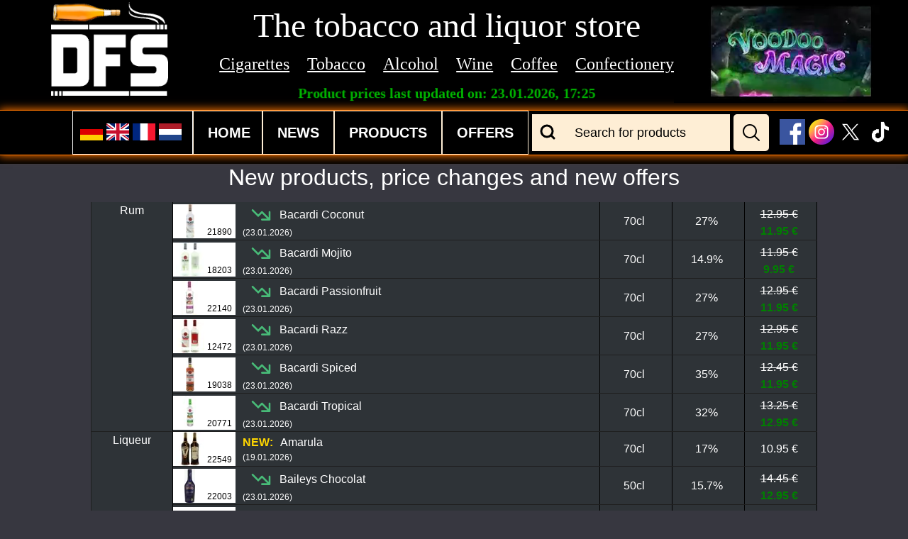

--- FILE ---
content_type: text/css
request_url: https://dfs.lu/client/client-fea75cf4.css
body_size: 34977
content:
.container.svelte-1ssmw1x.svelte-1ssmw1x{display:flex;background-color:#feeed5}.Icon.svelte-1ssmw1x.svelte-1ssmw1x{min-width:46px;min-height:46px;display:flex;align-items:center;justify-content:center;border-radius:var(--border-radius);margin-right:12px}.Icon.svelte-1ssmw1x svg.svelte-1ssmw1x{transform:translate(-1px, -1px)}.InputContainer.svelte-1ssmw1x.svelte-1ssmw1x{width:100%;display:flex}#desktop-searchbar.svelte-1ssmw1x.svelte-1ssmw1x{background-color:#feeed5;font-size:18px;line-height:2.5;border:none;display:block;font-family:"Orbitron", sans-serif;color:#a9b8c9;-webkit-appearance:none;transition:all 240ms ease-out;width:100%;color:black}#desktop-searchbar.svelte-1ssmw1x.svelte-1ssmw1x::placeholder{color:black}#desktop-searchbar.svelte-1ssmw1x.svelte-1ssmw1x:focus{outline:none;background-color:#feeed5}.InputContainer.svelte-1ssmw1x.svelte-1ssmw1x{position:relative;border-radius:var(--border-radius);overflow:hidden}.InputContainer.svelte-1ssmw1x.svelte-1ssmw1x:before,.InputContainer.svelte-1ssmw1x.svelte-1ssmw1x:after{left:0;top:0;display:block;content:"";pointer-events:none;width:100%;height:100%;position:absolute}.InputContainer.svelte-1ssmw1x.svelte-1ssmw1x:before{box-shadow:var(--bottom-shadow)}.InputContainer.svelte-1ssmw1x.svelte-1ssmw1x:after{box-shadow:var(--top-shadow)}
/*# sourceMappingURL=[data-uri] */
nav.svelte-1ai4psr.svelte-1ai4psr{font-weight:300}@media(min-width: 1024px){.foobar.svelte-1ai4psr.svelte-1ai4psr{padding-left:8%}}nav.svelte-1ai4psr .foobar.svelte-1ai4psr{box-shadow:0px 0px 12px 1px var(--gs-border-color);border-bottom:1px solid var(--gs-border-color);border-top:1px solid var(--gs-border-color)}a.svelte-1ai4psr.svelte-1ai4psr{text-decoration:none;display:inline-block;color:white}.mybutton.svelte-1ai4psr.svelte-1ai4psr{--ripple-color:#d4488e;--background:black;--color:white;border:1px solid #feeed5;margin:0;height:3em;font-size:20px;display:flex;align-items:center;padding-left:20px;padding-right:20px;font-weight:bold}.flag-list.svelte-1ai4psr.svelte-1ai4psr{border:1px solid white;margin:0;display:flex;padding:5px 10px 0 10px;list-style:none;align-items:center}.flag-list.svelte-1ai4psr li.svelte-1ai4psr{margin-right:5px;cursor:pointer}.button-hover.svelte-1ai4psr.svelte-1ai4psr:hover{text-decoration:underline}.ripple.svelte-1ai4psr.svelte-1ai4psr{position:relative;overflow:hidden;transform:translate3d(0, 0, 0)}.ripple.svelte-1ai4psr.svelte-1ai4psr:after{content:"";display:block;position:absolute;width:100%;height:100%;top:0;left:0;pointer-events:none;background-image:radial-gradient(circle, #fff 10%, transparent 10.01%);background-repeat:no-repeat;background-position:50%;transform:scale(10, 10);opacity:0;transition:transform 0.5s,
      opacity 1s}.ripple.svelte-1ai4psr.svelte-1ai4psr:active:after{transform:scale(0, 0);opacity:0.3;transition:0s}
/*# sourceMappingURL=[data-uri] */
.loaded-version.svelte-6uzvnk{display:none}@keyframes svelte-6uzvnk-pulsate{0%{transform:scale(1);opacity:1}50%{transform:scale(1.1);opacity:0.7}100%{transform:scale(1);opacity:1}}.pulsating-text.svelte-6uzvnk{animation:svelte-6uzvnk-pulsate 5s infinite;font-size:18px}
/*# sourceMappingURL=[data-uri] */
ul.svelte-18m86y5.svelte-18m86y5{display:table;color:white;margin:0 auto;font-size:x-large}li.svelte-18m86y5.svelte-18m86y5{display:table-cell;padding:0px 0px 0px 25px;font-family:cursive}li.svelte-18m86y5 a.svelte-18m86y5{color:white}.stuff.svelte-18m86y5.svelte-18m86y5{font-size:39px;color:white;text-align:center}.text_thing.svelte-18m86y5.svelte-18m86y5{color:#ffffff;font-family:"Times New Roman", Times, serif}.row.svelte-18m86y5.svelte-18m86y5{display:flex}
/*# sourceMappingURL=[data-uri] */
#lang-select.svelte-1b2u9nx.svelte-1b2u9nx{margin-left:20px;width:80%;padding:5px 35px 5px 5px;font-size:16px;border:1px solid #ccc;height:34px;margin-top:10px}a.svelte-1b2u9nx.svelte-1b2u9nx{text-decoration:none}.menu.svelte-1b2u9nx a.svelte-1b2u9nx{color:#fff}.menu.svelte-1b2u9nx a.svelte-1b2u9nx:hover{text-decoration:underline}.menu-section.svelte-1b2u9nx.svelte-1b2u9nx{margin:25px 0}.menu-section-list.svelte-1b2u9nx.svelte-1b2u9nx{padding:0;margin:10px 0;list-style:none}.menu-section-list.svelte-1b2u9nx a.svelte-1b2u9nx{display:block;padding:10px 20px}.menu-section-list.svelte-1b2u9nx div.svelte-1b2u9nx{padding:10px 20px}.menu-section-list.svelte-1b2u9nx a.svelte-1b2u9nx:hover{background-color:var(--gs-nice-red);text-decoration:none}
/*# sourceMappingURL=[data-uri] */
main.svelte-168c44f{position:relative;margin:0 auto;box-sizing:border-box}
/*# sourceMappingURL=[data-uri] */
h1.svelte-17w3omn,p.svelte-17w3omn{margin:0 auto}h1.svelte-17w3omn{font-size:2.8em;font-weight:700;margin:0 0 0.5em 0}p.svelte-17w3omn{margin:1em auto}@media(min-width: 480px){h1.svelte-17w3omn{font-size:4em}}
/*# sourceMappingURL=[data-uri] */


--- FILE ---
content_type: text/css
request_url: https://dfs.lu/client/ProductGallery-1ba224ed.css
body_size: 11613
content:
.fill-current.svelte-1gjiog9{fill:currentColor}.text-red-500.svelte-1gjiog9{color:#f56565}svg.svelte-1gjiog9{display:block}
/*# sourceMappingURL=[data-uri] */
.text-green-500.svelte-14w7xrj{color:#48bb78}.fill-current.svelte-14w7xrj{fill:currentColor}svg.svelte-14w7xrj{display:block}
/*# sourceMappingURL=[data-uri] */
.flex-table.svelte-wtayvx.svelte-wtayvx{display:-webkit-box;display:flex;-webkit-box-orient:horizontal;-webkit-box-direction:normal;flex-flow:row wrap;border-left:solid 1px #1f1f1f;-webkit-transition:0.5s;transition:0.5s;color:white;background-color:#2e3337;font-size:14px}.flex-table.svelte-wtayvx.svelte-wtayvx:hover{-webkit-transition:500ms;transition:500ms}.flex-row.svelte-wtayvx.svelte-wtayvx{text-align:center;border-bottom:solid 1px #1f1f1f}.break.svelte-wtayvx.svelte-wtayvx{flex-basis:100%;height:0}.column.svelte-wtayvx.svelte-wtayvx{display:-webkit-box;display:flex;-webkit-box-orient:vertical;-webkit-box-direction:normal;flex-flow:column wrap;flex:auto;padding:0;width:100%}.column.svelte-wtayvx .flex-row.svelte-wtayvx{display:-webkit-box;display:flex;-webkit-box-orient:horizontal;-webkit-box-direction:normal;width:100%;padding:0;border:0;border-bottom:solid 1px #1f1f1f;flex-wrap:wrap}.column.svelte-wtayvx .flex-row.svelte-wtayvx:hover{background-color:#751515;-webkit-transition:500ms;transition:500ms;cursor:pointer}.flex-cell.svelte-wtayvx.svelte-wtayvx{text-align:center}.colsecond.svelte-wtayvx.svelte-wtayvx{flex:min-content !important;flex:1;justify-content:start;display:flex;align-items:center}.colfirst.svelte-wtayvx.svelte-wtayvx{width:10vw}.colVolume.svelte-wtayvx.svelte-wtayvx,.col_alcoolVol.svelte-wtayvx.svelte-wtayvx,.colfourth.svelte-wtayvx.svelte-wtayvx{align-items:center;display:flex;justify-content:center;white-space:nowrap;padding-right:5px}.censor_banner.svelte-wtayvx.svelte-wtayvx{border:1px solid orange;padding:15px;margin:10px;color:white}.product-id.svelte-wtayvx.svelte-wtayvx{min-width:5ch}.product-name.svelte-wtayvx.svelte-wtayvx{justify-content:left;padding-left:10px;display:flex;align-items:center}.censor_blurr.svelte-wtayvx.svelte-wtayvx{text-shadow:0 0 7px white;color:transparent;-webkit-user-select:none;-moz-user-select:none;-ms-user-select:none;user-select:none}.mobile-rowdata.svelte-wtayvx.svelte-wtayvx{display:flex;width:100%;justify-content:space-evenly}.break.svelte-wtayvx.svelte-wtayvx{flex-basis:100%;height:0}.mobileinfo_left.svelte-wtayvx.svelte-wtayvx{min-width:10ch;text-align:left;display:flex;align-items:center}.mobileinfo_middle.svelte-wtayvx.svelte-wtayvx{min-width:10ch;text-align:center}.mobileinfo_right.svelte-wtayvx.svelte-wtayvx{min-width:10ch;text-align:right;padding-right:5px}.new_text.svelte-wtayvx.svelte-wtayvx{color:gold;font-weight:bold;margin-right:10px}@media all and (min-width: 993px){.flex-table.svelte-wtayvx.svelte-wtayvx{font-size:16px}.flex-table.svelte-wtayvx.svelte-wtayvx{flex-wrap:nowrap}}@media all and (max-width: 992px){.flex-row.first.svelte-wtayvx.svelte-wtayvx,.colfirst.svelte-wtayvx.svelte-wtayvx{padding:1em;background-color:#1f1f1f;text-shadow:0 1px 1px #000000;width:100%;font-size:24px}.column.svelte-wtayvx.svelte-wtayvx{width:100%}.product-id.svelte-wtayvx.svelte-wtayvx{display:none}}
/*# sourceMappingURL=[data-uri] */
.noimage-container{height:100%;color:white;transform:translateY(50%);text-align:center}
/*# sourceMappingURL=[data-uri] */


--- FILE ---
content_type: text/css
request_url: https://dfs.lu/client/Top-19c96687.css
body_size: 3075
content:
.top-image.svelte-8pb8pc.svelte-8pb8pc{max-height:100%;max-width:100%;vertical-align:middle;border-radius:10px;box-shadow:0px 0px 10px #ff6600;margin-top:20px}.some-page-wrapper.svelte-8pb8pc.svelte-8pb8pc{display:block}.row.svelte-8pb8pc.svelte-8pb8pc{display:flex;flex-direction:row;flex-wrap:wrap;width:100%;text-align:center}.column.svelte-8pb8pc.svelte-8pb8pc{display:flex;flex-direction:column;flex-basis:100%}.text-block.svelte-8pb8pc.svelte-8pb8pc{margin-top:25px;text-align:center;color:wheat}.text-block.svelte-8pb8pc h2.svelte-8pb8pc{font-size:1.5em;margin:0}.picwrap.svelte-8pb8pc.svelte-8pb8pc{padding:0px 5px}@media screen and (min-width: 768px){.column.svelte-8pb8pc.svelte-8pb8pc{flex:1}.column.svelte-8pb8pc.svelte-8pb8pc:nth-child(2){margin-left:25px}.top-image.svelte-8pb8pc.svelte-8pb8pc{box-shadow:0px 0px 35px rgb(0, 0, 0);box-shadow:2px 2px 5px rgba(0, 0, 0, 0.5),
        inset 5px 5px 8px rgba(0, 0, 0, 0.5);margin-top:20px}}
/*# sourceMappingURL=[data-uri] */


--- FILE ---
content_type: text/css
request_url: https://dfs.lu/client/news-00fe9a75.css
body_size: 2698
content:
h1.svelte-1aixaqq{text-align:center;color:white}
/*# sourceMappingURL=[data-uri] */


--- FILE ---
content_type: text/css
request_url: https://dfs.lu/global.css
body_size: 1032
content:
body {
	margin: 0;
	font-family: Roboto, -apple-system, BlinkMacSystemFont, Segoe UI, Oxygen, Ubuntu, Cantarell, Fira Sans, Droid Sans, Helvetica Neue, sans-serif;
	font-size: 14px;
	line-height: 1.5;
	color: #333;
  background-color: #373740;
}

h1, h2, h3, h4, h5, h6 {
	margin: 0 0 0.5em 0;
	font-weight: 400;
	line-height: 1.2;
}

h1 {
	font-size: 2em;
}

a {
	color: inherit;
}

code {
	font-family: menlo, inconsolata, monospace;
	font-size: calc(1em - 2px);
	color: #555;
	background-color: #f0f0f0;
	padding: 0.2em 0.4em;
	border-radius: 2px;
}

@media (min-width: 400px) {
	body {
		font-size: 16px;
	}
}

/**********************************************************************************************
** Slideout
***********************************************************************************************/
.fixed-header-pushdown {
  height: 50px;
  display: block;
}

.fixed-header {
  position: fixed;
  width: 100%;
  height: 50px;
  backface-visibility: hidden;
  z-index: 2;
  background-color: var(--gs-color-innen);
  display: flex;
  align-content: center;
  align-items: center;
  border-bottom: 1px solid var(--gs-nice-orange);
  box-shadow: 0px 0px 10px var(--gs-nice-orange);
}

.btn-hamburger {
  position: static;
  height: 30px;
  width: 30px;
  cursor: pointer;
  margin: 0 15px;
}
.slideout-menu {
  position: fixed;
  top: 0;
  bottom: 0;
  width: 256px;
  min-height: 100vh;
  overflow-y: scroll;
  -webkit-overflow-scrolling: touch;
  z-index: 0;
  display: none;
}

.slideout-menu-left {
  left: 0;
}

.slideout-menu-right {
  right: 0;
}

.slideout-panel {
  /*position: relative;
  z-index: 1;
  will-change: transform;
  min-height: 100vh;*/
}

.slideout-open,
.slideout-open body,
.slideout-open .slideout-panel {
  overflow: hidden;
}

.slideout-open .slideout-menu {
  display: block;
}



/**********************************************************************************************
** Simple grid system
***********************************************************************************************/

.grid-container {
  /*width: 90%;*/
  margin-left: auto;
  margin-right: auto;
}

.grid-row {
  position: relative;
  width: 100%;
}

.grid-row [class^="col"] {
  float: left;
  margin: 0.5rem 2%;
  min-height: 0.125rem;
}

.col-1,
.col-2,
.col-3,
.col-4,
.col-5,
.col-6,
.col-7,
.col-8,
.col-9,
.col-10,
.col-11,
.col-12 {
  width: 96%;
}

.col-1-sm {
  width: 4.33%;
}

.col-2-sm {
  width: 12.66%;
}

.col-3-sm {
  width: 21%;
}

.col-4-sm {
  width: 29.33%;
}

.col-5-sm {
  width: 37.66%;
}

.col-6-sm {
  width: 46%;
}

.col-7-sm {
  width: 54.33%;
}

.col-8-sm {
  width: 62.66%;
}

.col-9-sm {
  width: 71%;
}

.col-10-sm {
  width: 79.33%;
}

.col-11-sm {
  width: 87.66%;
}

.col-12-sm {
  width: 96%;
}

.grid-row::after {
	content: "";
	display: table;
	clear: both;
}

.hidden-sm {
  display: none;
}

@media only screen and (min-width: 33.75em) {  /* 540px */
  .grid-container {
    /*width: 80%;*/
  }
}

@media only screen and (min-width: 45em) {  /* 720px */
  .col-1 {
    width: 4.33%;
  }

  .col-2 {
    width: 12.66%;
  }

  .col-3 {
    width: 21%;
  }

  .col-4 {
    width: 29.33%;
  }

  .col-5 {
    width: 37.66%;
  }

  .col-6 {
    width: 46%;
  }

  .col-7 {
    width: 54.33%;
  }

  .col-8 {
    width: 62.66%;
  }

  .col-9 {
    width: 71%;
  }

  .col-10 {
    width: 79.33%;
  }

  .col-11 {
    width: 87.66%;
  }

  .col-12 {
    width: 96%;
  }

  .hidden-sm {
    display: block;
  }
}

@media only screen and (min-width: 60em) { /* 960px */
  .grid-container {
    /*width: 75%;
    max-width: 60rem;*/
  }
}


--- FILE ---
content_type: application/javascript
request_url: https://dfs.lu/client/ProductGallery.e24605c2.js
body_size: 6980
content:
import{S as e,i as t,s,ab as l,c as r,b as o,f as a,j as c,k as i,l as n,n as d,e as p,T as h,G as u,a as f,t as _,h as v,q as m,D as g,a4 as w,r as y,V as x,H as $,P as E,u as b,U as D,m as V,o as I,w as k,Q as N,ac as S,aa as T,K as j,L as B,M as F,N as L,O as P,p as U,R as z,ad as O,C as A}from"./client.fe4940d9.js";function M(e){let t,s;return{c(){t=l("svg"),s=l("path"),this.h()},l(e){t=r(e,"svg",{xmlns:!0,viewBox:!0,class:!0,width:!0,height:!0},1);var l=o(t);s=r(l,"path",{d:!0},1),o(s).forEach(a),l.forEach(a),this.h()},h(){c(s,"d","M20 15a1 1 0 0 0 2 0V7a1 1 0 0 0-1-1h-8a1 1 0 0 0 0 2h5.59L13 13.59l-3.3-3.3a1 1 0 0 0-1.4 0l-6 6a1 1 0 0 0 1.4 1.42L9 12.4l3.3 3.3a1 1 0 0 0 1.4 0L20 9.4V15z"),c(t,"xmlns","http://www.w3.org/2000/svg"),c(t,"viewBox","0 0 24 24"),c(t,"class","fill-current text-red-500 svelte-1gjiog9"),c(t,"width","32px"),c(t,"height","32px")},m(e,l){i(e,t,l),n(t,s)},p:d,i:d,o:d,d(e){e&&a(t)}}}class C extends e{constructor(e){super(),t(this,e,null,M,s,{})}}function R(e){let t,s;return{c(){t=l("svg"),s=l("path"),this.h()},l(e){t=r(e,"svg",{xmlns:!0,viewBox:!0,class:!0,width:!0,height:!0},1);var l=o(t);s=r(l,"path",{d:!0},1),o(s).forEach(a),l.forEach(a),this.h()},h(){c(s,"d","M20 9a1 1 0 0 1 2 0v8a1 1 0 0 1-1 1h-8a1 1 0 0 1 0-2h5.59L13 10.41l-3.3 3.3a1 1 0 0 1-1.4 0l-6-6a1 1 0 0 1 1.4-1.42L9 11.6l3.3-3.3a1 1 0 0 1 1.4 0l6.3 6.3V9z"),c(t,"xmlns","http://www.w3.org/2000/svg"),c(t,"viewBox","0 0 24 24"),c(t,"class","fill-current text-green-500 svelte-14w7xrj"),c(t,"width","32px"),c(t,"height","32px")},m(e,l){i(e,t,l),n(t,s)},p:d,i:d,o:d,d(e){e&&a(t)}}}class H extends e{constructor(e){super(),t(this,e,null,R,s,{})}}function K(e,t,s){const l=e.slice();return l[21]=t[s],l}function J(e){let t,s=e[9]("censored_banner")+"";return{c(){t=p("div"),this.h()},l(e){t=r(e,"DIV",{class:!0}),o(t).forEach(a),this.h()},h(){c(t,"class","censor_banner svelte-wtayvx")},m(e,l){i(e,t,l),t.innerHTML=s},p(e,l){512&l&&s!==(s=e[9]("censored_banner")+"")&&(t.innerHTML=s)},d(e){e&&a(t)}}}function q(e){let t,s,l,d,h,b,D,V,I,k,N,S,T,j,B,F,L,P,U=e[21].id+"";const z=[Q,G],O=[];function A(e,t){return e[4]?0:1}function M(){return e[18](e[21])}N=A(e),S=O[N]=z[N](e);let C=!e[4]&&se(e);return{c(){t=p("div"),s=p("div"),l=p("div"),d=p("div"),h=p("div"),b=f(),D=p("div"),V=_(U),I=f(),k=p("div"),S.c(),j=f(),C&&C.c(),B=f(),this.h()},l(e){t=r(e,"DIV",{role:!0,class:!0,"data-product-id":!0});var c=o(t);s=r(c,"DIV",{class:!0,style:!0,role:!0});var i=o(s);l=r(i,"DIV",{style:!0});var n=o(l);d=r(n,"DIV",{style:!0});var p=o(d);h=r(p,"DIV",{style:!0}),o(h).forEach(a),p.forEach(a),b=v(n),D=r(n,"DIV",{class:!0});var u=o(D);V=m(u,U),u.forEach(a),n.forEach(a),I=v(i),k=r(i,"DIV",{style:!0});var f=o(k);S.l(f),f.forEach(a),i.forEach(a),j=v(c),C&&C.l(c),B=v(c),c.forEach(a),this.h()},h(){c(h,"style",(e[13](e[21])?'background-image: url("/images/censored.png");width: 48px; height: 48px;':`background-image: url("/images/product-images/products-spritesheet-48.webp?v=1769189107000");background-position: ${-e[21].pos.x}px ${-e[21].pos.y}px; width: ${e[21].pos.w}px; height: ${e[21].pos.h}px;`)+"display: inline-block; background-repeat: no-repeat;"),g(d,"align-items","center"),g(d,"justify-content","center"),g(d,"position","relative"),g(d,"min-width","48px"),g(d,"width","48px"),g(d,"height","48px"),g(d,"display","inline-flex"),c(D,"class","product-id svelte-wtayvx"),c(l,"style","color: black;background-color: white;display: flex;align-items: flex-end;font-size: 12px;padding-right: 5px;"),g(k,"display","flex"),g(k,"flex-wrap","wrap"),g(k,"width","100%"),c(s,"class","flex-cell colsecond svelte-wtayvx"),c(s,"style",T=`${e[6]};`),c(s,"role","cell"),c(t,"role","row"),c(t,"class",w("flex-row product-marker "+(e[13](e[21])?"censor_blurr":""))+" svelte-wtayvx"),c(t,"data-product-id",e[21].id+"}")},m(e,r){i(e,t,r),n(t,s),n(s,l),n(l,d),n(d,h),n(l,b),n(l,D),n(D,V),n(s,I),n(s,k),O[N].m(k,null),n(t,j),C&&C.m(t,null),n(t,B),F=!0,L||(P=y(s,"click",M),L=!0)},p(l,r){let o=N;N=A(e=l),N===o?O[N].p(e,r):(x(),$(O[o],1,1,(()=>{O[o]=null})),E(),S=O[N],S?S.p(e,r):(S=O[N]=z[N](e),S.c()),u(S,1),S.m(k,null)),(!F||64&r&&T!==(T=`${e[6]};`))&&c(s,"style",T),e[4]?C&&(C.d(1),C=null):C?C.p(e,r):(C=se(e),C.c(),C.m(t,B))},i(e){F||(u(S),F=!0)},o(e){$(S),F=!1},d(e){e&&a(t),O[N].d(),C&&C.d(),L=!1,P()}}}function G(e){let t,s,l,w,y,x,E,D=e[21].name+"",V=e[21].is_new&&function(e){let t,s,l,d=e[9]("new_product_marker")+"";return{c(){t=p("span"),s=_(d),l=_(":"),this.h()},l(e){t=r(e,"SPAN",{class:!0});var c=o(t);s=m(c,d),l=m(c,":"),c.forEach(a),this.h()},h(){c(t,"class","new_text svelte-wtayvx")},m(e,r){i(e,t,r),n(t,s),n(t,l)},p(e,t){512&t&&d!==(d=e[9]("new_product_marker")+"")&&b(s,d)},d(e){e&&a(t)}}}(e),I=e[21].old_price&&function(e){let t,s,l,c;const n=[Z,W],h=[];function f(e,t){return e[21].old_price<e[21].price?0:1}return s=f(e),l=h[s]=n[s](e),{c(){t=p("div"),l.c(),this.h()},l(e){t=r(e,"DIV",{style:!0});var s=o(t);l.l(s),s.forEach(a),this.h()},h(){g(t,"margin-right","10px")},m(e,l){i(e,t,l),h[s].m(t,null),c=!0},p:d,i(e){c||(u(l),c=!0)},o(e){$(l),c=!1},d(e){e&&a(t),h[s].d()}}}(e),k=e[21].news_epoch_secs&&function(e){let t,s,l,h,u,w,y=new Date(1e3*e[21].news_epoch_secs).toLocaleDateString(["de-DE","fr-FR","en-US"],{day:"2-digit",month:"2-digit",year:"numeric"})+"";return{c(){t=p("div"),s=f(),l=p("div"),h=_("("),u=_(y),w=_(")"),this.h()},l(e){t=r(e,"DIV",{class:!0}),o(t).forEach(a),s=v(e),l=r(e,"DIV",{style:!0});var c=o(l);h=m(c,"("),u=m(c,y),w=m(c,")"),c.forEach(a),this.h()},h(){c(t,"class","break svelte-wtayvx"),g(l,"font-size","12px"),g(l,"padding-left","10px")},m(e,r){i(e,t,r),i(e,s,r),i(e,l,r),n(l,h),n(l,u),n(l,w)},p:d,d(e){e&&a(t),e&&a(s),e&&a(l)}}}(e);return{c(){t=p("div"),V&&V.c(),s=f(),I&&I.c(),l=f(),w=_(D),y=f(),k&&k.c(),x=h(),this.h()},l(e){t=r(e,"DIV",{class:!0});var c=o(t);V&&V.l(c),s=v(c),I&&I.l(c),l=v(c),w=m(c,D),c.forEach(a),y=v(e),k&&k.l(e),x=h(),this.h()},h(){c(t,"class","product-name svelte-wtayvx")},m(e,r){i(e,t,r),V&&V.m(t,null),n(t,s),I&&I.m(t,null),n(t,l),n(t,w),i(e,y,r),k&&k.m(e,r),i(e,x,r),E=!0},p(e,t){e[21].is_new&&V.p(e,t),e[21].old_price&&I.p(e,t),e[21].news_epoch_secs&&k.p(e,t)},i(e){E||(u(I),E=!0)},o(e){$(I),E=!1},d(e){e&&a(t),V&&V.d(),I&&I.d(),e&&a(y),k&&k.d(e),e&&a(x)}}}function Q(e){let t,s,l,h,w,y,x,E,D,V,I,k,N,S=e[21].name+"",T=e[21].is_new&&function(e){let t,s,l,d=e[9]("new_product_marker")+"";return{c(){t=p("span"),s=_(d),l=_(":"),this.h()},l(e){t=r(e,"SPAN",{class:!0});var c=o(t);s=m(c,d),l=m(c,":"),c.forEach(a),this.h()},h(){c(t,"class","new_text svelte-wtayvx")},m(e,r){i(e,t,r),n(t,s),n(t,l)},p(e,t){512&t&&d!==(d=e[9]("new_product_marker")+"")&&b(s,d)},d(e){e&&a(t)}}}(e),j=e[21].news_epoch_secs&&function(e){let t,s,l,c,h,u=new Date(1e3*e[21].news_epoch_secs).toLocaleDateString(["de-DE","fr-FR","en-US"],{day:"2-digit",month:"2-digit",year:"numeric"})+"";return{c(){t=_(" \n                      "),s=p("div"),l=_("("),c=_(u),h=_(")"),this.h()},l(e){t=m(e," \n                      "),s=r(e,"DIV",{style:!0});var i=o(s);l=m(i,"("),c=m(i,u),h=m(i,")"),i.forEach(a),this.h()},h(){g(s,"font-size","12px")},m(e,r){i(e,t,r),i(e,s,r),n(s,l),n(s,c),n(s,h)},p:d,d(e){e&&a(t),e&&a(s)}}}(e);const B=[Y,X],F=[];D=function(e,t){return e[21].old_price?0:1}(e),V=F[D]=B[D](e);let L=e[21].volume&&""!=e[21].volume&&function(e){let t,s,l,h=e[21].volume+"";return{c(){t=p("div"),s=_(h),l=_("cl"),this.h()},l(e){t=r(e,"DIV",{class:!0});var c=o(t);s=m(c,h),l=m(c,"cl"),c.forEach(a),this.h()},h(){c(t,"class","mobileinfo_middle svelte-wtayvx")},m(e,r){i(e,t,r),n(t,s),n(t,l)},p:d,d(e){e&&a(t)}}}(e),P=e[21].vol&&""!=e[21].vol&&function(e){let t,s,l,h=e[21].vol+"";return{c(){t=p("div"),s=_(h),l=_("%"),this.h()},l(e){t=r(e,"DIV",{class:!0});var c=o(t);s=m(c,h),l=m(c,"%"),c.forEach(a),this.h()},h(){c(t,"class","mobileinfo_right svelte-wtayvx")},m(e,r){i(e,t,r),n(t,s),n(t,l)},p:d,d(e){e&&a(t)}}}(e);return{c(){t=p("div"),s=p("div"),T&&T.c(),l=f(),h=_(S),w=f(),j&&j.c(),y=f(),x=p("div"),E=p("div"),V.c(),I=f(),L&&L.c(),k=f(),P&&P.c(),this.h()},l(e){t=r(e,"DIV",{style:!0});var c=o(t);s=r(c,"DIV",{class:!0,style:!0});var i=o(s);T&&T.l(i),l=v(i),h=m(i,S),w=v(i),j&&j.l(i),i.forEach(a),y=v(c),x=r(c,"DIV",{style:!0});var n=o(x);E=r(n,"DIV",{class:!0});var d=o(E);V.l(d),d.forEach(a),I=v(n),L&&L.l(n),k=v(n),P&&P.l(n),n.forEach(a),c.forEach(a),this.h()},h(){c(s,"class","product-name svelte-wtayvx"),g(s,"padding-left","10px"),c(E,"class","mobileinfo_left svelte-wtayvx"),g(x,"display","flex"),g(x,"justify-content","space-between"),g(x,"width","100%"),g(x,"align-items","center"),g(x,"padding","0px 10px"),g(t,"display","flex"),g(t,"flex-wrap","wrap"),g(t,"height","100%"),g(t,"width","100%"),g(t,"padding-top","5px"),g(t,"justify-content","flex-start")},m(e,r){i(e,t,r),n(t,s),T&&T.m(s,null),n(s,l),n(s,h),n(s,w),j&&j.m(s,null),n(t,y),n(t,x),n(x,E),F[D].m(E,null),n(x,I),L&&L.m(x,null),n(x,k),P&&P.m(x,null),N=!0},p(e,t){e[21].is_new&&T.p(e,t),e[21].news_epoch_secs&&j.p(e,t),V.p(e,t),e[21].volume&&""!=e[21].volume&&L.p(e,t),e[21].vol&&""!=e[21].vol&&P.p(e,t)},i(e){N||(u(V),N=!0)},o(e){$(V),N=!1},d(e){e&&a(t),T&&T.d(),j&&j.d(),F[D].d(),L&&L.d(),P&&P.d()}}}function W(e){let t,s;return t=new H({}),{c(){j(t.$$.fragment)},l(e){B(t.$$.fragment,e)},m(e,l){F(t,e,l),s=!0},i(e){s||(u(t.$$.fragment,e),s=!0)},o(e){$(t.$$.fragment,e),s=!1},d(e){L(t,e)}}}function Z(e){let t,s;return t=new C({}),{c(){j(t.$$.fragment)},l(e){B(t.$$.fragment,e)},m(e,l){F(t,e,l),s=!0},i(e){s||(u(t.$$.fragment,e),s=!0)},o(e){$(t.$$.fragment,e),s=!1},d(e){L(t,e)}}}function X(e){let t,s,l=e[21].price.toFixed(2)+"";return{c(){t=_(l),s=_(" €")},l(e){t=m(e,l),s=m(e," €")},m(e,l){i(e,t,l),i(e,s,l)},p:d,i:d,o:d,d(e){e&&a(t),e&&a(s)}}}function Y(e){let t,s,l,h,y,x,E,b,D,V,I,k,N,S=e[21].old_price.toFixed(2)+"",T=e[21].price.toFixed(2)+"";const j=[te,ee],B=[];return s=function(e,t){return e[21].old_price<e[21].price?0:1}(e),l=B[s]=j[s](e),{c(){t=p("div"),l.c(),h=f(),y=p("span"),x=_(S),E=_(" €"),b=f(),D=p("div"),V=p("span"),I=_(T),k=_(" €"),this.h()},l(e){t=r(e,"DIV",{style:!0});var s=o(t);l.l(s),s.forEach(a),h=v(e),y=r(e,"SPAN",{style:!0});var c=o(y);x=m(c,S),E=m(c," €"),c.forEach(a),b=v(e),D=r(e,"DIV",{style:!0});var i=o(D);V=r(i,"SPAN",{class:!0});var n=o(V);I=m(n,T),k=m(n," €"),n.forEach(a),i.forEach(a),this.h()},h(){g(t,"margin-right","10px"),c(y,"style","text-decoration: line-through;margin-right: 5px;"),c(V,"class",w(""+(e[13](e[21])?"censor_blurr":""))+" svelte-wtayvx"),c(D,"style",(e[21].price>e[21].old_price?"color:red;":"color:green;")+"font-weight: bold;")},m(e,l){i(e,t,l),B[s].m(t,null),i(e,h,l),i(e,y,l),n(y,x),n(y,E),i(e,b,l),i(e,D,l),n(D,V),n(V,I),n(V,k),N=!0},p:d,i(e){N||(u(l),N=!0)},o(e){$(l),N=!1},d(e){e&&a(t),B[s].d(),e&&a(h),e&&a(y),e&&a(b),e&&a(D)}}}function ee(e){let t,s;return t=new H({}),{c(){j(t.$$.fragment)},l(e){B(t.$$.fragment,e)},m(e,l){F(t,e,l),s=!0},i(e){s||(u(t.$$.fragment,e),s=!0)},o(e){$(t.$$.fragment,e),s=!1},d(e){L(t,e)}}}function te(e){let t,s;return t=new C({}),{c(){j(t.$$.fragment)},l(e){B(t.$$.fragment,e)},m(e,l){F(t,e,l),s=!0},i(e){s||(u(t.$$.fragment,e),s=!0)},o(e){$(t.$$.fragment,e),s=!1},d(e){L(t,e)}}}function se(e){let t,s,l,d,h=e[21].volume&&""!=e[21].volume&&function(e){let t,s,l,d,h=e[21].volume+"";return{c(){t=p("div"),s=_(h),l=_("cl"),this.h()},l(e){t=r(e,"DIV",{class:!0,style:!0,role:!0});var c=o(t);s=m(c,h),l=m(c,"cl"),c.forEach(a),this.h()},h(){c(t,"class","flex-cell colVolume svelte-wtayvx"),c(t,"style",d=`${e[5]}${e[6]}`),c(t,"role","cell")},m(e,r){i(e,t,r),n(t,s),n(t,l)},p(e,s){96&s&&d!==(d=`${e[5]}${e[6]}`)&&c(t,"style",d)},d(e){e&&a(t)}}}(e),u=e[21].vol&&""!=e[21].vol&&function(e){let t,s,l,d,h=e[21].vol+"";return{c(){t=p("div"),s=_(h),l=_("%"),this.h()},l(e){t=r(e,"DIV",{class:!0,style:!0,role:!0});var c=o(t);s=m(c,h),l=m(c,"%"),c.forEach(a),this.h()},h(){c(t,"class","flex-cell col_alcoolVol svelte-wtayvx"),c(t,"style",d=`${e[5]}${e[6]}`),c(t,"role","cell")},m(e,r){i(e,t,r),n(t,s),n(t,l)},p(e,s){96&s&&d!==(d=`${e[5]}${e[6]}`)&&c(t,"style",d)},d(e){e&&a(t)}}}(e);let g=function(e,t){return e[21].old_price?re:le}(e)(e);return{c(){h&&h.c(),t=f(),u&&u.c(),s=f(),l=p("div"),g.c(),this.h()},l(e){h&&h.l(e),t=v(e),u&&u.l(e),s=v(e),l=r(e,"DIV",{class:!0,style:!0,role:!0});var c=o(l);g.l(c),c.forEach(a),this.h()},h(){c(l,"class","flex-cell colfourth svelte-wtayvx"),c(l,"style",d=`${e[5]}border-right: ${e[3]};${e[21].old_price?"padding-top:5px;display:block;":""}`),c(l,"role","cell")},m(e,r){h&&h.m(e,r),i(e,t,r),u&&u.m(e,r),i(e,s,r),i(e,l,r),g.m(l,null)},p(e,t){e[21].volume&&""!=e[21].volume&&h.p(e,t),e[21].vol&&""!=e[21].vol&&u.p(e,t),g.p(e,t),40&t&&d!==(d=`${e[5]}border-right: ${e[3]};${e[21].old_price?"padding-top:5px;display:block;":""}`)&&c(l,"style",d)},d(e){h&&h.d(e),e&&a(t),u&&u.d(e),e&&a(s),e&&a(l),g.d()}}}function le(e){let t,s,l=e[21].price.toFixed(2)+"";return{c(){t=_(l),s=_(" €")},l(e){t=m(e,l),s=m(e," €")},m(e,l){i(e,t,l),i(e,s,l)},p:d,d(e){e&&a(t),e&&a(s)}}}function re(e){let t,s,l,h,u,g,y,x,$,E,b=e[21].old_price.toFixed(2)+"",D=e[21].price.toFixed(2)+"";return{c(){t=p("span"),s=_(b),l=_(" €"),h=f(),u=p("br"),g=f(),y=p("div"),x=p("span"),$=_(D),E=_(" €"),this.h()},l(e){t=r(e,"SPAN",{style:!0});var c=o(t);s=m(c,b),l=m(c," €"),c.forEach(a),h=v(e),u=r(e,"BR",{}),g=v(e),y=r(e,"DIV",{style:!0});var i=o(y);x=r(i,"SPAN",{class:!0});var n=o(x);$=m(n,D),E=m(n," €"),n.forEach(a),i.forEach(a),this.h()},h(){c(t,"style","text-decoration: line-through;"),c(x,"class",w(""+(e[13](e[21])?"censor_blurr":""))+" svelte-wtayvx"),c(y,"style",(e[21].price>e[21].old_price?"color:red;":"color:green;")+"font-weight: bold;")},m(e,r){i(e,t,r),n(t,s),n(t,l),i(e,h,r),i(e,u,r),i(e,g,r),i(e,y,r),n(y,x),n(x,$),n(x,E)},p:d,d(e){e&&a(t),e&&a(h),e&&a(u),e&&a(g),e&&a(y)}}}function oe(e){let t,s,l=e[21].categories_id==e[0]&&(!e[2]||e[2]&&e[2].includes(e[21].id)),r=l&&q(e);return{c(){r&&r.c(),t=h()},l(e){r&&r.l(e),t=h()},m(e,l){r&&r.m(e,l),i(e,t,l),s=!0},p(e,s){5&s&&(l=e[21].categories_id==e[0]&&(!e[2]||e[2]&&e[2].includes(e[21].id))),l?r?(r.p(e,s),5&s&&u(r,1)):(r=q(e),r.c(),u(r,1),r.m(t.parentNode,t)):r&&(x(),$(r,1,1,(()=>{r=null})),E())},i(e){s||(u(r),s=!0)},o(e){$(r),s=!1},d(e){r&&r.d(e),e&&a(t)}}}function ae(e){let t,s,l,d,h,g,w,y,V=e[8]&&J(e),I=e[12].products,k=[];for(let t=0;t<I.length;t+=1)k[t]=oe(K(e,I,t));const N=e=>$(k[e],1,1,(()=>{k[e]=null}));return{c(){V&&V.c(),t=f(),s=p("div"),l=p("div"),d=_(e[1]),g=f(),w=p("div");for(let e=0;e<k.length;e+=1)k[e].c();this.h()},l(c){V&&V.l(c),t=v(c),s=r(c,"DIV",{class:!0,role:!0,"data-category-id":!0});var i=o(s);l=r(i,"DIV",{class:!0,style:!0,role:!0});var n=o(l);d=m(n,e[1]),n.forEach(a),g=v(i),w=r(i,"DIV",{class:!0});var p=o(w);for(let e=0;e<k.length;e+=1)k[e].l(p);p.forEach(a),i.forEach(a),this.h()},h(){c(l,"class","flex-row first colfirst svelte-wtayvx"),c(l,"style",h=`border-right: ${e[3]};${e[7]}`),c(l,"role","cell"),c(w,"class","column svelte-wtayvx"),c(s,"class","flex-table row category-marker svelte-wtayvx"),c(s,"role","rowgroup"),c(s,"data-category-id",e[0])},m(e,r){V&&V.m(e,r),i(e,t,r),i(e,s,r),n(s,l),n(l,d),n(s,g),n(s,w);for(let e=0;e<k.length;e+=1)k[e].m(w,null);y=!0},p(e,[r]){if(e[8]?V?V.p(e,r):(V=J(e),V.c(),V.m(t.parentNode,t)):V&&(V.d(1),V=null),(!y||2&r)&&b(d,e[1]),(!y||136&r&&h!==(h=`border-right: ${e[3]};${e[7]}`))&&c(l,"style",h),14973&r){let t;for(I=e[12].products,t=0;t<I.length;t+=1){const s=K(e,I,t);k[t]?(k[t].p(s,r),u(k[t],1)):(k[t]=oe(s),k[t].c(),u(k[t],1),k[t].m(w,null))}for(x(),t=I.length;t<k.length;t+=1)N(t);E()}(!y||1&r)&&c(s,"data-category-id",e[0])},i(e){if(!y){for(let e=0;e<I.length;e+=1)u(k[e]);y=!0}},o(e){k=k.filter(Boolean);for(let e=0;e<k.length;e+=1)$(k[e]);y=!1},d(e){V&&V.d(e),e&&a(t),e&&a(s),D(k,e)}}}function ce(e,t,s){let l,r,o,a,c,i,n,d,p;V(e,I,(e=>s(17,n=e))),V(e,k,(e=>s(9,p=e)));const{session:h}=N();V(e,h,(e=>s(19,d=e)));const u=S();let{category_id:f}=t,{category_name:_}=t,{dfs_products:v}=t,{products_spritesheet:m}=t,{product_ids_to_show:g}=t,{force_category_col:w}=t,y=JSON.parse(JSON.stringify(v));for(let e of y.products){if(!e||!e.image_filename){e.pos={x:0,y:0,w:0,h:0};continue}let t=e.image_filename.split(".").slice(0,-1).join("."),s=m[t];s||(s={x:0,y:0,w:0,h:0}),e.pos=s}function x(e){return!d.allow_tobacco&&(201==e.categories_id||202==e.categories_id||203==e.categories_id)}y.products.sort(T);return e.$$set=e=>{"category_id"in e&&s(0,f=e.category_id),"category_name"in e&&s(1,_=e.category_name),"dfs_products"in e&&s(14,v=e.dfs_products),"products_spritesheet"in e&&s(15,m=e.products_spritesheet),"product_ids_to_show"in e&&s(2,g=e.product_ids_to_show),"force_category_col"in e&&s(16,w=e.force_category_col)},e.$$.update=()=>{131072&e.$$.dirty&&s(4,r=!(n&&n.md)),16&e.$$.dirty&&s(5,o=r?"min-width: 0px;":"min-width: max(6vw,6em);"),24&e.$$.dirty&&s(6,a=r?"border-right: none;":`border-right: ${l};`),65552&e.$$.dirty&&s(7,c=w||r?"":"display: none;"),5&e.$$.dirty&&s(8,i=function(e,t,s){let l=!1;if(Array.isArray(e)){for(let r of t)if(e.includes(r.id)){if(r.categories_id!=s)continue;if(x(r)){l=!0;break}}}else for(let e of t)if(e.categories_id==s&&x(e)){l=!0;break}return l}(g,y.products,f))},s(3,l="solid 1px black"),[f,_,g,l,r,o,a,c,i,p,h,u,y,x,v,m,w,n,e=>{x(e)||u("message",{product_id:e.id})}]}class ie extends e{constructor(e){super(),t(this,e,ce,ae,s,{category_id:0,category_name:1,dfs_products:14,products_spritesheet:15,product_ids_to_show:2,force_category_col:16})}}const{document:ne}=O;function de(e){let t,s,l,h,u,_,m,w,y,x,$,E,b,D,V,I,k,N,S,T,j,B,F,L,U,z,O,A,M,C,R,H,K,J,q,G,Q,W,Z,X;return{c(){t=p("link"),s=p("link"),l=f(),h=p("div"),u=p("div"),_=f(),m=p("div"),w=p("div"),y=p("div"),x=f(),$=p("div"),E=f(),b=p("div"),D=f(),V=p("div"),I=p("div"),k=p("div"),N=f(),S=p("button"),T=f(),j=p("button"),B=f(),F=p("button"),L=f(),U=p("button"),z=f(),O=p("div"),A=p("div"),M=p("div"),C=p("div"),R=f(),H=p("div"),K=p("div"),J=f(),q=p("button"),G=f(),Q=p("button"),W=f(),Z=p("div"),X=p("div"),this.h()},l(e){const c=P('[data-svelte="svelte-wcofyz"]',ne.head);t=r(c,"LINK",{rel:!0,href:!0}),s=r(c,"LINK",{rel:!0,href:!0}),c.forEach(a),l=v(e),h=r(e,"DIV",{"data-slideout-ignore":!0,class:!0,tabindex:!0,role:!0,"aria-hidden":!0});var i=o(h);u=r(i,"DIV",{class:!0,style:!0}),o(u).forEach(a),_=v(i),m=r(i,"DIV",{class:!0});var n=o(m);w=r(n,"DIV",{class:!0});var d=o(w);y=r(d,"DIV",{class:!0}),o(y).forEach(a),x=v(d),$=r(d,"DIV",{class:!0}),o($).forEach(a),E=v(d),b=r(d,"DIV",{class:!0}),o(b).forEach(a),d.forEach(a),D=v(n),V=r(n,"DIV",{class:!0});var p=o(V);I=r(p,"DIV",{class:!0});var f=o(I);k=r(f,"DIV",{class:!0}),o(k).forEach(a),N=v(f),S=r(f,"BUTTON",{class:!0,title:!0}),o(S).forEach(a),T=v(f),j=r(f,"BUTTON",{class:!0,title:!0}),o(j).forEach(a),B=v(f),F=r(f,"BUTTON",{class:!0,title:!0}),o(F).forEach(a),L=v(f),U=r(f,"BUTTON",{class:!0,title:!0}),o(U).forEach(a),z=v(f),O=r(f,"DIV",{class:!0});var g=o(O);A=r(g,"DIV",{class:!0});var Y=o(A);M=r(Y,"DIV",{class:!0});var ee=o(M);C=r(ee,"DIV",{class:!0}),o(C).forEach(a),ee.forEach(a),Y.forEach(a),g.forEach(a),f.forEach(a),R=v(p),H=r(p,"DIV",{class:!0});var te=o(H);K=r(te,"DIV",{class:!0}),o(K).forEach(a),te.forEach(a),J=v(p),q=r(p,"BUTTON",{class:!0,title:!0}),o(q).forEach(a),G=v(p),Q=r(p,"BUTTON",{class:!0,title:!0}),o(Q).forEach(a),W=v(p),Z=r(p,"DIV",{class:!0,style:!0});var se=o(Z);X=r(se,"DIV",{class:!0,style:!0}),o(X).forEach(a),se.forEach(a),p.forEach(a),n.forEach(a),i.forEach(a),this.h()},h(){c(t,"rel","stylesheet"),c(t,"href","/assets/photoswipe/photoswipe.css"),c(s,"rel","stylesheet"),c(s,"href","/assets/photoswipe/default-skin/default-skin.css"),c(u,"class","pswp__bg"),g(u,"background","#1F1F1F"),c(y,"class","pswp__item"),c($,"class","pswp__item"),c(b,"class","pswp__item"),c(w,"class","pswp__container"),c(k,"class","pswp__counter"),c(S,"class","pswp__button pswp__button--close"),c(S,"title","Close (Esc)"),c(j,"class","pswp__button pswp__button--share"),c(j,"title","Share"),c(F,"class","pswp__button pswp__button--fs"),c(F,"title","Toggle fullscreen"),c(U,"class","pswp__button pswp__button--zoom"),c(U,"title","Zoom in/out"),c(C,"class","pswp__preloader__donut"),c(M,"class","pswp__preloader__cut"),c(A,"class","pswp__preloader__icn"),c(O,"class","pswp__preloader"),c(I,"class","pswp__top-bar"),c(K,"class","pswp__share-tooltip"),c(H,"class","pswp__share-modal pswp__share-modal--hidden pswp__single-tap"),c(q,"class","pswp__button pswp__button--arrow--left"),c(q,"title","Previous (arrow left)"),c(Q,"class","pswp__button pswp__button--arrow--right"),c(Q,"title","Next (arrow right)"),c(X,"class","pswp__caption__center"),g(X,"font-size","larger"),g(X,"color","white"),c(Z,"class","pswp__caption"),g(Z,"display","flex"),g(Z,"background-color","#751515"),c(V,"class","pswp__ui pswp__ui--hidden"),c(m,"class","pswp__scroll-wrap"),c(h,"data-slideout-ignore",""),c(h,"class","pswp"),c(h,"tabindex","-1"),c(h,"role","dialog"),c(h,"aria-hidden","true")},m(r,o){n(ne.head,t),n(ne.head,s),i(r,l,o),i(r,h,o),n(h,u),n(h,_),n(h,m),n(m,w),n(w,y),n(w,x),n(w,$),n(w,E),n(w,b),n(m,D),n(m,V),n(V,I),n(I,k),n(I,N),n(I,S),n(I,T),n(I,j),n(I,B),n(I,F),n(I,L),n(I,U),n(I,z),n(I,O),n(O,A),n(A,M),n(M,C),n(V,R),n(V,H),n(H,K),n(V,J),n(V,q),n(V,G),n(V,Q),n(V,W),n(V,Z),n(Z,X),e[6](h)},p:d,i:d,o:d,d(r){a(t),a(s),r&&a(l),r&&a(h),e[6](null)}}}function pe(e,t,s){let l;V(e,k,(e=>s(9,l=e)));let{dfs_products:r}=t,{dfs_product_images:o}=t,{product_ids_for_gallery:a}=t,{selected_product:c}=t,{open:i=!1}=t,n=null,d=!1,p=null;function h(){if(!n)return void console.warn("No gallery element");if(!d)return void console.warn("Mounted yet, not opening gallery");if(!a||0==a.length)return void console.warn("Invalid or empty product_ids_for_gallery");p&&(p=null);let e=function(){if(!a)return console.warn("No product_ids_for_gallery, cannot get gallery items"),[];let e=[];for(let t of r.products)a.includes(t.id)&&e.push(t);e.sort(T);let t=[];for(let s of e){let e=s.image_filename.split(".").slice(0,-1).join("."),r=o[e],a=!0,c=!1;for(let e of s.name.split(" "))if(e.endsWith("cl")){c=!0;break}let i=`${s.name}${s.volume&&!c?` ${s.volume}cl`:""}${s.vol?` ${s.vol}% vol`:""} ${s.price.toFixed(2)} € <span style="font-size: small;">id:${s.id}</span>`;if(r&&r.jpg){let l=r.jpg[0];l&&(a=!1,t.push({src:`/images/product-images/${e}/${l.path}`,w:l.w,h:l.h,product_id:s.id,title:i}))}a&&t.push({html:`<div class="noimage-container">${l("no_product_image")}</div>`,product_id:s.id,title:i})}return t}();if(0==e.length)return console.warn("no items for photoswipe"),void s(1,i=!1);let t=0,h=0;for(let s of e){if(s.product_id==c){t=h;break}h++}p=new PhotoSwipe(n,PhotoSwipeUI_Default,e,{index:t,shareEl:!1,shareButtons:[]});try{p.init(),p.listen("close",(function(){s(1,i=!1)}))}catch(e){console.error(e)}}return U((function(){{let e=document.createElement("script");e.src="/assets/photoswipe/photoswipe.min.js",e.defer=!1,e.async=!1,document.head.appendChild(e)}{let e=document.createElement("script");e.src="/assets/photoswipe/photoswipe-ui-default.min.js",e.defer=!1,e.async=!1,document.head.appendChild(e)}d=!0})),z((function(){i&&h()})),e.$$set=e=>{"dfs_products"in e&&s(2,r=e.dfs_products),"dfs_product_images"in e&&s(3,o=e.dfs_product_images),"product_ids_for_gallery"in e&&s(4,a=e.product_ids_for_gallery),"selected_product"in e&&s(5,c=e.selected_product),"open"in e&&s(1,i=e.open)},[n,i,r,o,a,c,function(e){A[e?"unshift":"push"]((()=>{n=e,s(0,n)}))}]}class he extends e{constructor(e){super(),t(this,e,pe,de,s,{dfs_products:2,dfs_product_images:3,product_ids_for_gallery:4,selected_product:5,open:1})}}export{ie as P,he as a};


--- FILE ---
content_type: application/javascript
request_url: https://dfs.lu/client/Top.a9f1675c.js
body_size: 1554
content:
import{S as t,i as e,s,e as l,a as n,c as a,b as c,f as r,h as o,j as p,k as i,T as u,U as h,n as f,m as g,ae as m,l as d,t as v,q as x,u as D}from"./client.fe4940d9.js";function b(t,e,s){const l=t.slice();return l[5]=e[s],l}function _(t,e,s){const l=t.slice();return l[8]=e[s],l}function y(t){let e,s,u;return{c(){e=l("div"),s=l("div"),u=n(),this.h()},l(t){e=a(t,"DIV",{class:!0});var l=c(e);s=a(l,"DIV",{class:!0}),c(s).forEach(r),u=o(l),l.forEach(r),this.h()},h(){p(s,"class","picwrap svelte-8pb8pc"),p(e,"class","column svelte-8pb8pc")},m(t,l){i(t,e,l),d(e,s),d(e,u)},p:f,d(t){t&&r(e)}}}function E(t){let e,s,u,h,f,g,m,v,x,D,b,_,y,E=t[8].textByLang[t[0]]&&F(t);return{c(){e=l("div"),s=l("div"),E&&E.c(),u=n(),h=l("div"),f=l("picture"),g=l("source"),m=n(),v=l("source"),x=n(),D=l("img"),y=n(),this.h()},l(t){e=a(t,"DIV",{class:!0,style:!0});var l=c(e);s=a(l,"DIV",{class:!0});var n=c(s);E&&E.l(n),n.forEach(r),u=o(l),h=a(l,"DIV",{class:!0});var p=c(h);f=a(p,"PICTURE",{});var i=c(f);g=a(i,"SOURCE",{srcset:!0,type:!0}),m=o(i),v=a(i,"SOURCE",{srcset:!0,type:!0}),x=o(i),D=a(i,"IMG",{class:!0,src:!0,alt:!0}),i.forEach(r),p.forEach(r),y=o(l),l.forEach(r),this.h()},h(){p(s,"class","text-block svelte-8pb8pc"),p(g,"srcset",`/g/images/dfs-top/${t[8].filename_no_extension}-400.webp?v=1769189107000`),p(g,"type","image/webp"),p(v,"srcset",`/g/images/dfs-top/${t[8].filename_no_extension}-400.jpg?v=1769189107000`),p(v,"type","image/jpeg"),p(D,"class","top-image svelte-8pb8pc"),D.src!==(b=`/g/images/dfs-top/${t[8].filename_no_extension}-400.jpg?v=1769189107000`)&&p(D,"src",b),p(D,"alt",_=t[8].textByLang[t[0]]?L(t[8].textByLang[t[0]]):t[8].file),p(h,"class","picwrap svelte-8pb8pc"),p(e,"class","column svelte-8pb8pc"),p(e,"style",""+(1==t[1]?"text-align: unset;":""))},m(t,l){i(t,e,l),d(e,s),E&&E.m(s,null),d(e,u),d(e,h),d(h,f),d(f,g),d(f,m),d(f,v),d(f,x),d(f,D),d(e,y)},p(t,e){t[8].textByLang[t[0]]?E?E.p(t,e):(E=F(t),E.c(),E.m(s,null)):E&&(E.d(1),E=null),1&e&&_!==(_=t[8].textByLang[t[0]]?L(t[8].textByLang[t[0]]):t[8].file)&&p(D,"alt",_)},d(t){t&&r(e),E&&E.d()}}}function F(t){let e,s,n=t[8].textByLang[t[0]]+"";return{c(){e=l("h2"),s=v(n),this.h()},l(t){e=a(t,"H2",{class:!0});var l=c(e);s=x(l,n),l.forEach(r),this.h()},h(){p(e,"class","svelte-8pb8pc")},m(t,l){i(t,e,l),d(e,s)},p(t,e){1&e&&n!==(n=t[8].textByLang[t[0]]+"")&&D(s,n)},d(t){t&&r(e)}}}function I(t){let e;let s=function(t,e){return null!=t[8]?E:y}(t)(t);return{c(){s.c(),e=u()},l(t){s.l(t),e=u()},m(t,l){s.m(t,l),i(t,e,l)},p(t,e){s.p(t,e)},d(t){s.d(t),t&&r(e)}}}function B(t){let e,s,u,f=t[5],g=[];for(let e=0;e<f.length;e+=1)g[e]=I(_(t,f,e));return{c(){e=l("div");for(let t=0;t<g.length;t+=1)g[t].c();s=n(),u=l("div"),this.h()},l(t){e=a(t,"DIV",{class:!0});var l=c(e);for(let t=0;t<g.length;t+=1)g[t].l(l);l.forEach(r),s=o(t),u=a(t,"DIV",{style:!0,class:!0}),c(u).forEach(r),this.h()},h(){p(e,"class","row svelte-8pb8pc"),p(u,"style","\n            box-shadow: 0px 0px 5px 2px rgba(203, 174, 210, 1);\n            border-top: 1px solid rgba(203, 174, 210, 1);\n            margin-top: 20px;\n        "),p(u,"class","bottom-separator")},m(t,l){i(t,e,l);for(let t=0;t<g.length;t+=1)g[t].m(e,null);i(t,s,l),i(t,u,l)},p(t,s){if(7&s){let l;for(f=t[5],l=0;l<f.length;l+=1){const n=_(t,f,l);g[l]?g[l].p(n,s):(g[l]=I(n),g[l].c(),g[l].m(e,null))}for(;l<g.length;l+=1)g[l].d(1);g.length=f.length}},d(t){t&&r(e),h(g,t),t&&r(s),t&&r(u)}}}function w(t){let e,s=t[2],n=[];for(let e=0;e<s.length;e+=1)n[e]=B(b(t,s,e));return{c(){e=l("div");for(let t=0;t<n.length;t+=1)n[t].c();this.h()},l(t){e=a(t,"DIV",{class:!0});var s=c(e);for(let t=0;t<n.length;t+=1)n[t].l(s);s.forEach(r),this.h()},h(){p(e,"class","some-page-wrapper svelte-8pb8pc")},m(t,s){i(t,e,s);for(let t=0;t<n.length;t+=1)n[t].m(e,null)},p(t,[l]){if(7&l){let a;for(s=t[2],a=0;a<s.length;a+=1){const c=b(t,s,a);n[a]?n[a].p(c,l):(n[a]=B(c),n[a].c(),n[a].m(e,null))}for(;a<n.length;a+=1)n[a].d(1);n.length=s.length}},i:f,o:f,d(t){t&&r(e),h(n,t)}}}function L(t){return t.replace(/([\u2700-\u27BF]|[\uE000-\uF8FF]|\uD83C[\uDC00-\uDFFF]|\uD83D[\uDC00-\uDFFF]|[\u2011-\u26FF]|\uD83E[\uDD10-\uDDFF])/g,"").trim()}function V(t,e,s){let l;g(t,m,(t=>s(0,l=t)));let{api_top_input:n}=e;n||console.warn("api_top_input set");let a=n.map((t=>(t.filename_no_extension=encodeURI(t.file.split(".").slice(0,-1).join(".")),t))),c=a.length<=1?1:2,r=[];for(let t=0;t<a.length;){let e=[];for(let s=0;s<c;s++,t++)t>=a.length?e.push(null):e.push(a[t]);r.push(e)}return t.$$set=t=>{"api_top_input"in t&&s(3,n=t.api_top_input)},[l,c,r,n]}class j extends t{constructor(t){super(),e(this,t,V,w,s,{api_top_input:3})}}export{j as T};


--- FILE ---
content_type: application/javascript
request_url: https://dfs.lu/client/client.fe4940d9.js
body_size: 51665
content:
function A(){}function e(A,e){for(const t in e)A[t]=e[t];return A}function t(A){return A()}function n(){return Object.create(null)}function r(A){A.forEach(t)}function a(A){return"function"==typeof A}function o(A,e){return A!=A?e==e:A!==e||A&&"object"==typeof A||"function"==typeof A}function s(e,...t){if(null==e)return A;const n=e.subscribe(...t);return n.unsubscribe?()=>n.unsubscribe():n}function i(A,e,t){A.$$.on_destroy.push(s(e,t))}function c(A,e,t,n){if(A){const r=l(A,e,t,n);return A[0](r)}}function l(A,t,n,r){return A[1]&&r?e(n.ctx.slice(),A[1](r(t))):n.ctx}function u(A,e,t,n,r,a,o){const s=function(A,e,t,n){if(A[2]&&n){const r=A[2](n(t));if(void 0===e.dirty)return r;if("object"==typeof r){const A=[],t=Math.max(e.dirty.length,r.length);for(let n=0;n<t;n+=1)A[n]=e.dirty[n]|r[n];return A}return e.dirty|r}return e.dirty}(e,n,r,a);if(s){const r=l(e,t,n,o);A.p(r,s)}}function g(A){return null==A?"":A}function f(A,e,t=e){return A.set(t),e}function h(A,e){A.appendChild(e)}function d(A,e,t){A.insertBefore(e,t||null)}function p(A){A.parentNode.removeChild(A)}function E(A,e){for(let t=0;t<A.length;t+=1)A[t]&&A[t].d(e)}function m(A){return document.createElement(A)}function C(A){return document.createElementNS("http://www.w3.org/2000/svg",A)}function I(A){return document.createTextNode(A)}function B(){return I(" ")}function w(){return I("")}function Q(A,e,t,n){return A.addEventListener(e,t,n),()=>A.removeEventListener(e,t,n)}function v(A,e,t){null==t?A.removeAttribute(e):A.getAttribute(e)!==t&&A.setAttribute(e,t)}function y(A){return Array.from(A.childNodes)}function b(A,e,t,n){for(let n=0;n<A.length;n+=1){const r=A[n];if(r.nodeName===e){let e=0;const a=[];for(;e<r.attributes.length;){const A=r.attributes[e++];t[A.name]||a.push(A.name)}for(let A=0;A<a.length;A++)r.removeAttribute(a[A]);return A.splice(n,1)[0]}}return n?C(e):m(e)}function k(A,e){for(let t=0;t<A.length;t+=1){const n=A[t];if(3===n.nodeType)return n.data=""+e,A.splice(t,1)[0]}return I(e)}function D(A){return k(A," ")}function x(A,e){e=""+e,A.wholeText!==e&&(A.data=e)}function S(A,e,t,n){A.style.setProperty(e,t,n?"important":"")}function M(A,e){for(let t=0;t<A.options.length;t+=1){const n=A.options[t];if(n.__value===e)return void(n.selected=!0)}}function F(A,e,t){A.classList[t?"add":"remove"](e)}function j(A,e=document.body){return Array.from(e.querySelectorAll(A))}let L;function R(A){L=A}function N(){if(!L)throw new Error("Function called outside component initialization");return L}function J(A){N().$$.on_mount.push(A)}function T(A){N().$$.after_update.push(A)}function O(){const A=N();return(e,t)=>{const n=A.$$.callbacks[e];if(n){const r=function(A,e){const t=document.createEvent("CustomEvent");return t.initCustomEvent(A,!1,!1,e),t}(e,t);n.slice().forEach((e=>{e.call(A,r)}))}}}function G(A,e){N().$$.context.set(A,e)}function Y(A){return N().$$.context.get(A)}function P(A,e){const t=A.$$.callbacks[e.type];t&&t.slice().forEach((A=>A(e)))}const V=[],H=[],K=[],z=[],X=Promise.resolve();let W=!1;function q(A){K.push(A)}function Z(A){z.push(A)}let U=!1;const $=new Set;function _(){if(!U){U=!0;do{for(let A=0;A<V.length;A+=1){const e=V[A];R(e),AA(e.$$)}for(R(null),V.length=0;H.length;)H.pop()();for(let A=0;A<K.length;A+=1){const e=K[A];$.has(e)||($.add(e),e())}K.length=0}while(V.length);for(;z.length;)z.pop()();W=!1,U=!1,$.clear()}}function AA(A){if(null!==A.fragment){A.update(),r(A.before_update);const e=A.dirty;A.dirty=[-1],A.fragment&&A.fragment.p(A.ctx,e),A.after_update.forEach(q)}}const eA=new Set;let tA;function nA(){tA={r:0,c:[],p:tA}}function rA(){tA.r||r(tA.c),tA=tA.p}function aA(A,e){A&&A.i&&(eA.delete(A),A.i(e))}function oA(A,e,t,n){if(A&&A.o){if(eA.has(A))return;eA.add(A),tA.c.push((()=>{eA.delete(A),n&&(t&&A.d(1),n())})),A.o(e)}}const sA="undefined"!=typeof window?window:"undefined"!=typeof globalThis?globalThis:global;function iA(A,e){oA(A,1,1,(()=>{e.delete(A.key)}))}function cA(A,e,t,n,r,a,o,s,i,c,l,u){let g=A.length,f=a.length,h=g;const d={};for(;h--;)d[A[h].key]=h;const p=[],E=new Map,m=new Map;for(h=f;h--;){const A=u(r,a,h),s=t(A);let i=o.get(s);i?n&&i.p(A,e):(i=c(s,A),i.c()),E.set(s,p[h]=i),s in d&&m.set(s,Math.abs(h-d[s]))}const C=new Set,I=new Set;function B(A){aA(A,1),A.m(s,l),o.set(A.key,A),l=A.first,f--}for(;g&&f;){const e=p[f-1],t=A[g-1],n=e.key,r=t.key;e===t?(l=e.first,g--,f--):E.has(r)?!o.has(n)||C.has(n)?B(e):I.has(r)?g--:m.get(n)>m.get(r)?(I.add(n),B(e)):(C.add(r),g--):(i(t,o),g--)}for(;g--;){const e=A[g];E.has(e.key)||i(e,o)}for(;f;)B(p[f-1]);return p}function lA(A,e){const t={},n={},r={$$scope:1};let a=A.length;for(;a--;){const o=A[a],s=e[a];if(s){for(const A in o)A in s||(n[A]=1);for(const A in s)r[A]||(t[A]=s[A],r[A]=1);A[a]=s}else for(const A in o)r[A]=1}for(const A in n)A in t||(t[A]=void 0);return t}function uA(A){return"object"==typeof A&&null!==A?A:{}}function gA(A,e,t){const n=A.$$.props[e];void 0!==n&&(A.$$.bound[n]=t,t(A.$$.ctx[n]))}function fA(A){A&&A.c()}function hA(A,e){A&&A.l(e)}function dA(A,e,n,o){const{fragment:s,on_mount:i,on_destroy:c,after_update:l}=A.$$;s&&s.m(e,n),o||q((()=>{const e=i.map(t).filter(a);c?c.push(...e):r(e),A.$$.on_mount=[]})),l.forEach(q)}function pA(A,e){const t=A.$$;null!==t.fragment&&(r(t.on_destroy),t.fragment&&t.fragment.d(e),t.on_destroy=t.fragment=null,t.ctx=[])}function EA(A,e){-1===A.$$.dirty[0]&&(V.push(A),W||(W=!0,X.then(_)),A.$$.dirty.fill(0)),A.$$.dirty[e/31|0]|=1<<e%31}function mA(e,t,a,o,s,i,c=[-1]){const l=L;R(e);const u=e.$$={fragment:null,ctx:null,props:i,update:A,not_equal:s,bound:n(),on_mount:[],on_destroy:[],on_disconnect:[],before_update:[],after_update:[],context:new Map(l?l.$$.context:[]),callbacks:n(),dirty:c,skip_bound:!1};let g=!1;if(u.ctx=a?a(e,t.props||{},((A,t,...n)=>{const r=n.length?n[0]:t;return u.ctx&&s(u.ctx[A],u.ctx[A]=r)&&(!u.skip_bound&&u.bound[A]&&u.bound[A](r),g&&EA(e,A)),t})):[],u.update(),g=!0,r(u.before_update),u.fragment=!!o&&o(u.ctx),t.target){if(t.hydrate){const A=y(t.target);u.fragment&&u.fragment.l(A),A.forEach(p)}else u.fragment&&u.fragment.c();t.intro&&aA(e.$$.fragment),dA(e,t.target,t.anchor,t.customElement),_()}R(l)}class CA{$destroy(){pA(this,1),this.$destroy=A}$on(A,e){const t=this.$$.callbacks[A]||(this.$$.callbacks[A]=[]);return t.push(e),()=>{const A=t.indexOf(e);-1!==A&&t.splice(A,1)}}$set(A){var e;this.$$set&&(e=A,0!==Object.keys(e).length)&&(this.$$.skip_bound=!0,this.$$set(A),this.$$.skip_bound=!1)}}const IA=[];function BA(A,e){return{subscribe:wA(A,e).subscribe}}function wA(e,t=A){let n;const r=[];function a(A){if(o(e,A)&&(e=A,n)){const A=!IA.length;for(let A=0;A<r.length;A+=1){const t=r[A];t[1](),IA.push(t,e)}if(A){for(let A=0;A<IA.length;A+=2)IA[A][0](IA[A+1]);IA.length=0}}}return{set:a,update:function(A){a(A(e))},subscribe:function(o,s=A){const i=[o,s];return r.push(i),1===r.length&&(n=t(a)||A),o(e),()=>{const A=r.indexOf(i);-1!==A&&r.splice(A,1),0===r.length&&(n(),n=null)}}}}function QA(e,t,n){const o=!Array.isArray(e),i=o?[e]:e,c=t.length<2;return BA(n,(e=>{let n=!1;const l=[];let u=0,g=A;const f=()=>{if(u)return;g();const n=t(o?l[0]:l,e);c?e(n):g=a(n)?n:A},h=i.map(((A,e)=>s(A,(A=>{l[e]=A,u&=~(1<<e),n&&f()}),(()=>{u|=1<<e}))));return n=!0,f(),function(){r(h),g()}}))}const vA={};function yA(e){let t,n;return{c(){t=m("script"),this.h()},l(A){const e=j('[data-svelte="svelte-1rsynpj"]',document.head);t=b(e,"SCRIPT",{async:!0,src:!0}),y(t).forEach(p),e.forEach(p),this.h()},h(){t.async=!0,t.src!==(n="https://www.googletagmanager.com/gtag/js?id="+e[0])&&v(t,"src",n)},m(A,e){h(document.head,t)},p(A,[e]){1&e&&t.src!==(n="https://www.googletagmanager.com/gtag/js?id="+A[0])&&v(t,"src",n)},i:A,o:A,d(A){p(t)}}}function bA(A,e,t){let{stores:n}=e,{id:r}=e;return"undefined"!=typeof window&&(window.dataLayer=window.dataLayer||[],window.gtag=function(){window.dataLayer.push(arguments)},window.gtag("js",new Date),window.gtag("config",r)),A.$$set=A=>{"stores"in A&&t(1,n=A.stores),"id"in A&&t(0,r=A.id)},[r,n]}class kA extends CA{constructor(A){super(),mA(this,A,bA,yA,o,{stores:1,id:0})}}var DA=function(A){return function(A){return!!A&&"object"==typeof A}(A)&&!function(A){var e=Object.prototype.toString.call(A);return"[object RegExp]"===e||"[object Date]"===e||function(A){return A.$$typeof===xA}(A)}(A)};var xA="function"==typeof Symbol&&Symbol.for?Symbol.for("react.element"):60103;function SA(A,e){return!1!==e.clone&&e.isMergeableObject(A)?RA((t=A,Array.isArray(t)?[]:{}),A,e):A;var t}function MA(A,e,t){return A.concat(e).map((function(A){return SA(A,t)}))}function FA(A){return Object.keys(A).concat(function(A){return Object.getOwnPropertySymbols?Object.getOwnPropertySymbols(A).filter((function(e){return A.propertyIsEnumerable(e)})):[]}(A))}function jA(A,e){try{return e in A}catch(A){return!1}}function LA(A,e,t){var n={};return t.isMergeableObject(A)&&FA(A).forEach((function(e){n[e]=SA(A[e],t)})),FA(e).forEach((function(r){(function(A,e){return jA(A,e)&&!(Object.hasOwnProperty.call(A,e)&&Object.propertyIsEnumerable.call(A,e))})(A,r)||(jA(A,r)&&t.isMergeableObject(e[r])?n[r]=function(A,e){if(!e.customMerge)return RA;var t=e.customMerge(A);return"function"==typeof t?t:RA}(r,t)(A[r],e[r],t):n[r]=SA(e[r],t))})),n}function RA(A,e,t){(t=t||{}).arrayMerge=t.arrayMerge||MA,t.isMergeableObject=t.isMergeableObject||DA,t.cloneUnlessOtherwiseSpecified=SA;var n=Array.isArray(e);return n===Array.isArray(A)?n?t.arrayMerge(A,e,t):LA(A,e,t):SA(e,t)}RA.all=function(A,e){if(!Array.isArray(A))throw new Error("first argument should be an array");return A.reduce((function(A,t){return RA(A,t,e)}),{})};var NA=RA,JA=function(A,e){return(JA=Object.setPrototypeOf||{__proto__:[]}instanceof Array&&function(A,e){A.__proto__=e}||function(A,e){for(var t in e)Object.prototype.hasOwnProperty.call(e,t)&&(A[t]=e[t])})(A,e)};function TA(A,e){if("function"!=typeof e&&null!==e)throw new TypeError("Class extends value "+String(e)+" is not a constructor or null");function t(){this.constructor=A}JA(A,e),A.prototype=null===e?Object.create(e):(t.prototype=e.prototype,new t)}var OA=function(){return(OA=Object.assign||function(A){for(var e,t=1,n=arguments.length;t<n;t++)for(var r in e=arguments[t])Object.prototype.hasOwnProperty.call(e,r)&&(A[r]=e[r]);return A}).apply(this,arguments)};function GA(A,e){for(var t=0,n=e.length,r=A.length;t<n;t++,r++)A[r]=e[t];return A}
/*! *****************************************************************************
Copyright (c) Microsoft Corporation.

Permission to use, copy, modify, and/or distribute this software for any
purpose with or without fee is hereby granted.

THE SOFTWARE IS PROVIDED "AS IS" AND THE AUTHOR DISCLAIMS ALL WARRANTIES WITH
REGARD TO THIS SOFTWARE INCLUDING ALL IMPLIED WARRANTIES OF MERCHANTABILITY
AND FITNESS. IN NO EVENT SHALL THE AUTHOR BE LIABLE FOR ANY SPECIAL, DIRECT,
INDIRECT, OR CONSEQUENTIAL DAMAGES OR ANY DAMAGES WHATSOEVER RESULTING FROM
LOSS OF USE, DATA OR PROFITS, WHETHER IN AN ACTION OF CONTRACT, NEGLIGENCE OR
OTHER TORTIOUS ACTION, ARISING OUT OF OR IN CONNECTION WITH THE USE OR
PERFORMANCE OF THIS SOFTWARE.
***************************************************************************** */var YA=function(A,e){return(YA=Object.setPrototypeOf||{__proto__:[]}instanceof Array&&function(A,e){A.__proto__=e}||function(A,e){for(var t in e)Object.prototype.hasOwnProperty.call(e,t)&&(A[t]=e[t])})(A,e)};var PA,VA,HA=function(){return(HA=Object.assign||function(A){for(var e,t=1,n=arguments.length;t<n;t++)for(var r in e=arguments[t])Object.prototype.hasOwnProperty.call(e,r)&&(A[r]=e[r]);return A}).apply(this,arguments)};function KA(A){return A.type===PA.literal}function zA(A){return A.type===PA.argument}function XA(A){return A.type===PA.number}function WA(A){return A.type===PA.date}function qA(A){return A.type===PA.time}function ZA(A){return A.type===PA.select}function UA(A){return A.type===PA.plural}function $A(A){return A.type===PA.pound}function _A(A){return A.type===PA.tag}function Ae(A){return!(!A||"object"!=typeof A||A.type!==VA.number)}function ee(A){return!(!A||"object"!=typeof A||A.type!==VA.dateTime)}!function(A){A[A.literal=0]="literal",A[A.argument=1]="argument",A[A.number=2]="number",A[A.date=3]="date",A[A.time=4]="time",A[A.select=5]="select",A[A.plural=6]="plural",A[A.pound=7]="pound",A[A.tag=8]="tag"}(PA||(PA={})),function(A){A[A.number=0]="number",A[A.dateTime=1]="dateTime"}(VA||(VA={}));var te=/(?:[Eec]{1,6}|G{1,5}|[Qq]{1,5}|(?:[yYur]+|U{1,5})|[ML]{1,5}|d{1,2}|D{1,3}|F{1}|[abB]{1,5}|[hkHK]{1,2}|w{1,2}|W{1}|m{1,2}|s{1,2}|[zZOvVxX]{1,4})(?=([^']*'[^']*')*[^']*$)/g;var ne=/^\.(?:(0+)(\*)?|(#+)|(0+)(#+))$/g,re=/^(@+)?(\+|#+)?$/g,ae=/(\*)(0+)|(#+)(0+)|(0+)/g,oe=/^(0+)$/;function se(A){var e={};return A.replace(re,(function(A,t,n){return"string"!=typeof n?(e.minimumSignificantDigits=t.length,e.maximumSignificantDigits=t.length):"+"===n?e.minimumSignificantDigits=t.length:"#"===t[0]?e.maximumSignificantDigits=t.length:(e.minimumSignificantDigits=t.length,e.maximumSignificantDigits=t.length+("string"==typeof n?n.length:0)),""})),e}function ie(A){switch(A){case"sign-auto":return{signDisplay:"auto"};case"sign-accounting":case"()":return{currencySign:"accounting"};case"sign-always":case"+!":return{signDisplay:"always"};case"sign-accounting-always":case"()!":return{signDisplay:"always",currencySign:"accounting"};case"sign-except-zero":case"+?":return{signDisplay:"exceptZero"};case"sign-accounting-except-zero":case"()?":return{signDisplay:"exceptZero",currencySign:"accounting"};case"sign-never":case"+_":return{signDisplay:"never"}}}function ce(A){var e;if("E"===A[0]&&"E"===A[1]?(e={notation:"engineering"},A=A.slice(2)):"E"===A[0]&&(e={notation:"scientific"},A=A.slice(1)),e){var t=A.slice(0,2);if("+!"===t?(e.signDisplay="always",A=A.slice(2)):"+?"===t&&(e.signDisplay="exceptZero",A=A.slice(2)),!oe.test(A))throw new Error("Malformed concise eng/scientific notation");e.minimumIntegerDigits=A.length}return e}function le(A){var e=ie(A);return e||{}}function ue(A){for(var e={},t=0,n=A;t<n.length;t++){var r=n[t];switch(r.stem){case"percent":case"%":e.style="percent";continue;case"%x100":e.style="percent",e.scale=100;continue;case"currency":e.style="currency",e.currency=r.options[0];continue;case"group-off":case",_":e.useGrouping=!1;continue;case"precision-integer":case".":e.maximumFractionDigits=0;continue;case"measure-unit":case"unit":e.style="unit",e.unit=r.options[0].replace(/^(.*?)-/,"");continue;case"compact-short":case"K":e.notation="compact",e.compactDisplay="short";continue;case"compact-long":case"KK":e.notation="compact",e.compactDisplay="long";continue;case"scientific":e=HA(HA(HA({},e),{notation:"scientific"}),r.options.reduce((function(A,e){return HA(HA({},A),le(e))}),{}));continue;case"engineering":e=HA(HA(HA({},e),{notation:"engineering"}),r.options.reduce((function(A,e){return HA(HA({},A),le(e))}),{}));continue;case"notation-simple":e.notation="standard";continue;case"unit-width-narrow":e.currencyDisplay="narrowSymbol",e.unitDisplay="narrow";continue;case"unit-width-short":e.currencyDisplay="code",e.unitDisplay="short";continue;case"unit-width-full-name":e.currencyDisplay="name",e.unitDisplay="long";continue;case"unit-width-iso-code":e.currencyDisplay="symbol";continue;case"scale":e.scale=parseFloat(r.options[0]);continue;case"integer-width":if(r.options.length>1)throw new RangeError("integer-width stems only accept a single optional option");r.options[0].replace(ae,(function(A,t,n,r,a,o){if(t)e.minimumIntegerDigits=n.length;else{if(r&&a)throw new Error("We currently do not support maximum integer digits");if(o)throw new Error("We currently do not support exact integer digits")}return""}));continue}if(oe.test(r.stem))e.minimumIntegerDigits=r.stem.length;else if(ne.test(r.stem)){if(r.options.length>1)throw new RangeError("Fraction-precision stems only accept a single optional option");r.stem.replace(ne,(function(A,t,n,r,a,o){return"*"===n?e.minimumFractionDigits=t.length:r&&"#"===r[0]?e.maximumFractionDigits=r.length:a&&o?(e.minimumFractionDigits=a.length,e.maximumFractionDigits=a.length+o.length):(e.minimumFractionDigits=t.length,e.maximumFractionDigits=t.length),""})),r.options.length&&(e=HA(HA({},e),se(r.options[0])))}else if(re.test(r.stem))e=HA(HA({},e),se(r.stem));else{var a=ie(r.stem);a&&(e=HA(HA({},e),a));var o=ce(r.stem);o&&(e=HA(HA({},e),o))}}return e}var ge=function(A){function e(t,n,r,a){var o=A.call(this)||this;return o.message=t,o.expected=n,o.found=r,o.location=a,o.name="SyntaxError","function"==typeof Error.captureStackTrace&&Error.captureStackTrace(o,e),o}return function(A,e){if("function"!=typeof e&&null!==e)throw new TypeError("Class extends value "+String(e)+" is not a constructor or null");function t(){this.constructor=A}YA(A,e),A.prototype=null===e?Object.create(e):(t.prototype=e.prototype,new t)}(e,A),e.buildMessage=function(A,e){function t(A){return A.charCodeAt(0).toString(16).toUpperCase()}function n(A){return A.replace(/\\/g,"\\\\").replace(/"/g,'\\"').replace(/\0/g,"\\0").replace(/\t/g,"\\t").replace(/\n/g,"\\n").replace(/\r/g,"\\r").replace(/[\x00-\x0F]/g,(function(A){return"\\x0"+t(A)})).replace(/[\x10-\x1F\x7F-\x9F]/g,(function(A){return"\\x"+t(A)}))}function r(A){return A.replace(/\\/g,"\\\\").replace(/\]/g,"\\]").replace(/\^/g,"\\^").replace(/-/g,"\\-").replace(/\0/g,"\\0").replace(/\t/g,"\\t").replace(/\n/g,"\\n").replace(/\r/g,"\\r").replace(/[\x00-\x0F]/g,(function(A){return"\\x0"+t(A)})).replace(/[\x10-\x1F\x7F-\x9F]/g,(function(A){return"\\x"+t(A)}))}function a(A){switch(A.type){case"literal":return'"'+n(A.text)+'"';case"class":var e=A.parts.map((function(A){return Array.isArray(A)?r(A[0])+"-"+r(A[1]):r(A)}));return"["+(A.inverted?"^":"")+e+"]";case"any":return"any character";case"end":return"end of input";case"other":return A.description}}return"Expected "+function(A){var e,t,n=A.map(a);if(n.sort(),n.length>0){for(e=1,t=1;e<n.length;e++)n[e-1]!==n[e]&&(n[t]=n[e],t++);n.length=t}switch(n.length){case 1:return n[0];case 2:return n[0]+" or "+n[1];default:return n.slice(0,-1).join(", ")+", or "+n[n.length-1]}}(A)+" but "+(((o=e)?'"'+n(o)+'"':"end of input")+" found.");var o},e}(Error);var fe=function(A,e){e=void 0!==e?e:{};var t,n={},r={start:YA},a=YA,o="<",s=RA("<",!1),i=function(A){return A.join("")},c=RA("#",!1),l=JA("tagElement"),u=RA("/>",!1),g=RA(">",!1),f=RA("</",!1),h=JA("argumentElement"),d="{",p=RA("{",!1),E="}",m=RA("}",!1),C=JA("numberSkeletonId"),I=/^['\/{}]/,B=NA(["'","/","{","}"],!1,!1),w={type:"any"},Q=JA("numberSkeletonTokenOption"),v=RA("/",!1),y=JA("numberSkeletonToken"),b="::",k=RA("::",!1),D=function(A){return Ce.pop(),A.replace(/\s*$/,"")},x=",",S=RA(",",!1),M="number",F=RA("number",!1),j=function(A,e,t){return HA({type:"number"===e?PA.number:"date"===e?PA.date:PA.time,style:t&&t[2],value:A},Be())},L="'",R=RA("'",!1),N=/^[^']/,J=NA(["'"],!0,!1),T=/^[^a-zA-Z'{}]/,O=NA([["a","z"],["A","Z"],"'","{","}"],!0,!1),G=/^[a-zA-Z]/,Y=NA([["a","z"],["A","Z"]],!1,!1),P="date",V=RA("date",!1),H="time",K=RA("time",!1),z="plural",X=RA("plural",!1),W="selectordinal",q=RA("selectordinal",!1),Z="offset:",U=RA("offset:",!1),$="select",_=RA("select",!1),AA=RA("=",!1),eA=JA("whitespace"),tA=/^[\t-\r \x85\xA0\u1680\u2000-\u200A\u2028\u2029\u202F\u205F\u3000]/,nA=NA([["\t","\r"]," ",""," "," ",[" "," "],"\u2028","\u2029"," "," ","　"],!1,!1),rA=JA("syntax pattern"),aA=/^[!-\/:-@[-\^`{-~\xA1-\xA7\xA9\xAB\xAC\xAE\xB0\xB1\xB6\xBB\xBF\xD7\xF7\u2010-\u2027\u2030-\u203E\u2041-\u2053\u2055-\u205E\u2190-\u245F\u2500-\u2775\u2794-\u2BFF\u2E00-\u2E7F\u3001-\u3003\u3008-\u3020\u3030\uFD3E\uFD3F\uFE45\uFE46]/,oA=NA([["!","/"],[":","@"],["[","^"],"`",["{","~"],["¡","§"],"©","«","¬","®","°","±","¶","»","¿","×","÷",["‐","‧"],["‰","‾"],["⁁","⁓"],["⁕","⁞"],["←","⑟"],["─","❵"],["➔","⯿"],["⸀","⹿"],["、","〃"],["〈","〠"],"〰","﴾","﴿","﹅","﹆"],!1,!1),sA=JA("optional whitespace"),iA=JA("number"),cA="-",lA=RA("-",!1),uA=JA("double apostrophes"),gA="''",fA=RA("''",!1),hA=function(A){return!("<"===A||"{"===A||Ie()&&"#"===A||Ce.length>1&&"}"===A)},dA=RA("\n",!1),pA=JA("argNameOrNumber"),EA=JA("validTag"),mA=JA("argNumber"),CA=RA("0",!1),IA=/^[1-9]/,BA=NA([["1","9"]],!1,!1),wA=/^[0-9]/,QA=NA([["0","9"]],!1,!1),vA=JA("argName"),yA=JA("tagName"),bA=0,kA=0,DA=[{line:1,column:1}],xA=0,SA=[],MA=0;if(void 0!==e.startRule){if(!(e.startRule in r))throw new Error("Can't start parsing from rule \""+e.startRule+'".');a=r[e.startRule]}function FA(){return A.substring(kA,bA)}function jA(){return OA(kA,bA)}function LA(A,e){throw function(A,e){return new ge(A,[],"",e)}(A,e=void 0!==e?e:OA(kA,bA))}function RA(A,e){return{type:"literal",text:A,ignoreCase:e}}function NA(A,e,t){return{type:"class",parts:A,inverted:e,ignoreCase:t}}function JA(A){return{type:"other",description:A}}function TA(e){var t,n=DA[e];if(n)return n;for(t=e-1;!DA[t];)t--;for(n={line:(n=DA[t]).line,column:n.column};t<e;)10===A.charCodeAt(t)?(n.line++,n.column=1):n.column++,t++;return DA[e]=n,n}function OA(A,e){var t=TA(A),n=TA(e);return{start:{offset:A,line:t.line,column:t.column},end:{offset:e,line:n.line,column:n.column}}}function GA(A){bA<xA||(bA>xA&&(xA=bA,SA=[]),SA.push(A))}function YA(){return KA()}function KA(){var A,e;for(A=[],e=zA();e!==n;)A.push(e),e=zA();return A}function zA(){var e,t;return e=bA,kA=bA,(!ye?void 0:n)!==n&&(t=function(){var A,e,t,r;MA++,(A=qA())===n&&(A=bA,(e=ZA())!==n&&(t=KA())!==n&&(r=UA())!==n?(kA=A,A=e=function(A,e,t){return A!==t&&LA('Mismatch tag "'+A+'" !== "'+t+'"',jA()),HA({type:PA.tag,value:A,children:e},Be())}(e,t,r)):(bA=A,A=n));MA--,A===n&&(e=n,0===MA&&GA(l));return A}())!==n?(kA=e,e=t):(bA=e,e=n),e===n&&(e=function(){var A,e;A=bA,(e=XA())!==n&&(kA=A,t=e,e=HA({type:PA.literal,value:t},Be()));var t;return A=e}())===n&&(e=function(){var e,t,r,a;MA++,e=bA,123===A.charCodeAt(bA)?(t=d,bA++):(t=n,0===MA&&GA(p));t!==n&&ie()!==n&&(r=de())!==n&&ie()!==n?(125===A.charCodeAt(bA)?(a=E,bA++):(a=n,0===MA&&GA(m)),a!==n?(kA=e,o=r,e=t=HA({type:PA.argument,value:o},Be())):(bA=e,e=n)):(bA=e,e=n);var o;MA--,e===n&&(t=n,0===MA&&GA(h));return e}())===n&&(e=function(){var e;(e=function(){var e,t,r,a,o,s,i,c,l;e=bA,123===A.charCodeAt(bA)?(t=d,bA++):(t=n,0===MA&&GA(p));t!==n&&ie()!==n&&(r=de())!==n&&ie()!==n?(44===A.charCodeAt(bA)?(a=x,bA++):(a=n,0===MA&&GA(S)),a!==n&&ie()!==n?(A.substr(bA,6)===M?(o=M,bA+=6):(o=n,0===MA&&GA(F)),o!==n&&ie()!==n?(s=bA,44===A.charCodeAt(bA)?(i=x,bA++):(i=n,0===MA&&GA(S)),i!==n&&(c=ie())!==n&&(l=function(){var e,t,r;e=bA,A.substr(bA,2)===b?(t=b,bA+=2):(t=n,0===MA&&GA(k));t!==n&&(r=function(){var A,e,t;if(A=bA,e=[],(t=Ae())!==n)for(;t!==n;)e.push(t),t=Ae();else e=n;e!==n&&(kA=A,r=e,e=HA({type:VA.number,tokens:r,parsedOptions:be?ue(r):{}},Be()));var r;return A=e}())!==n?(kA=e,e=t=r):(bA=e,e=n);e===n&&(e=bA,kA=bA,Ce.push("numberArgStyle"),(t=(t=!0)?void 0:n)!==n&&(r=XA())!==n?(kA=e,e=t=D(r)):(bA=e,e=n));return e}())!==n?s=i=[i,c,l]:(bA=s,s=n),s===n&&(s=null),s!==n&&(i=ie())!==n?(125===A.charCodeAt(bA)?(c=E,bA++):(c=n,0===MA&&GA(m)),c!==n?(kA=e,e=t=j(r,o,s)):(bA=e,e=n)):(bA=e,e=n)):(bA=e,e=n)):(bA=e,e=n)):(bA=e,e=n);return e}())===n&&(e=function(){var e,t,r,a,o,s,i,c,l;e=bA,123===A.charCodeAt(bA)?(t=d,bA++):(t=n,0===MA&&GA(p));t!==n&&ie()!==n&&(r=de())!==n&&ie()!==n?(44===A.charCodeAt(bA)?(a=x,bA++):(a=n,0===MA&&GA(S)),a!==n&&ie()!==n?(A.substr(bA,4)===P?(o=P,bA+=4):(o=n,0===MA&&GA(V)),o===n&&(A.substr(bA,4)===H?(o=H,bA+=4):(o=n,0===MA&&GA(K))),o!==n&&ie()!==n?(s=bA,44===A.charCodeAt(bA)?(i=x,bA++):(i=n,0===MA&&GA(S)),i!==n&&(c=ie())!==n&&(l=function(){var e,t,r;e=bA,A.substr(bA,2)===b?(t=b,bA+=2):(t=n,0===MA&&GA(k));t!==n&&(r=function(){var e,t,r,a;e=bA,t=bA,r=[],(a=ee())===n&&(a=ne());if(a!==n)for(;a!==n;)r.push(a),(a=ee())===n&&(a=ne());else r=n;t=r!==n?A.substring(t,bA):r;t!==n&&(kA=e,o=t,t=HA({type:VA.dateTime,pattern:o,parsedOptions:be?(s=o,i={},s.replace(te,(function(A){var e=A.length;switch(A[0]){case"G":i.era=4===e?"long":5===e?"narrow":"short";break;case"y":i.year=2===e?"2-digit":"numeric";break;case"Y":case"u":case"U":case"r":throw new RangeError("`Y/u/U/r` (year) patterns are not supported, use `y` instead");case"q":case"Q":throw new RangeError("`q/Q` (quarter) patterns are not supported");case"M":case"L":i.month=["numeric","2-digit","short","long","narrow"][e-1];break;case"w":case"W":throw new RangeError("`w/W` (week) patterns are not supported");case"d":i.day=["numeric","2-digit"][e-1];break;case"D":case"F":case"g":throw new RangeError("`D/F/g` (day) patterns are not supported, use `d` instead");case"E":i.weekday=4===e?"short":5===e?"narrow":"short";break;case"e":if(e<4)throw new RangeError("`e..eee` (weekday) patterns are not supported");i.weekday=["short","long","narrow","short"][e-4];break;case"c":if(e<4)throw new RangeError("`c..ccc` (weekday) patterns are not supported");i.weekday=["short","long","narrow","short"][e-4];break;case"a":i.hour12=!0;break;case"b":case"B":throw new RangeError("`b/B` (period) patterns are not supported, use `a` instead");case"h":i.hourCycle="h12",i.hour=["numeric","2-digit"][e-1];break;case"H":i.hourCycle="h23",i.hour=["numeric","2-digit"][e-1];break;case"K":i.hourCycle="h11",i.hour=["numeric","2-digit"][e-1];break;case"k":i.hourCycle="h24",i.hour=["numeric","2-digit"][e-1];break;case"j":case"J":case"C":throw new RangeError("`j/J/C` (hour) patterns are not supported, use `h/H/K/k` instead");case"m":i.minute=["numeric","2-digit"][e-1];break;case"s":i.second=["numeric","2-digit"][e-1];break;case"S":case"A":throw new RangeError("`S/A` (second) patterns are not supported, use `s` instead");case"z":i.timeZoneName=e<4?"short":"long";break;case"Z":case"O":case"v":case"V":case"X":case"x":throw new RangeError("`Z/O/v/V/X/x` (timeZone) patterns are not supported, use `z` instead")}return""})),i):{}},Be()));var o,s,i;return e=t}())!==n?(kA=e,e=t=r):(bA=e,e=n);e===n&&(e=bA,kA=bA,Ce.push("dateOrTimeArgStyle"),(t=(t=!0)?void 0:n)!==n&&(r=XA())!==n?(kA=e,e=t=D(r)):(bA=e,e=n));return e}())!==n?s=i=[i,c,l]:(bA=s,s=n),s===n&&(s=null),s!==n&&(i=ie())!==n?(125===A.charCodeAt(bA)?(c=E,bA++):(c=n,0===MA&&GA(m)),c!==n?(kA=e,e=t=j(r,o,s)):(bA=e,e=n)):(bA=e,e=n)):(bA=e,e=n)):(bA=e,e=n)):(bA=e,e=n);return e}());return e}())===n&&(e=function(){var e,t,r,a,o,s,i,c,l,u,g;e=bA,123===A.charCodeAt(bA)?(t=d,bA++):(t=n,0===MA&&GA(p));if(t!==n)if(ie()!==n)if((r=de())!==n)if(ie()!==n)if(44===A.charCodeAt(bA)?(a=x,bA++):(a=n,0===MA&&GA(S)),a!==n)if(ie()!==n)if(A.substr(bA,6)===z?(o=z,bA+=6):(o=n,0===MA&&GA(X)),o===n&&(A.substr(bA,13)===W?(o=W,bA+=13):(o=n,0===MA&&GA(q))),o!==n)if(ie()!==n)if(44===A.charCodeAt(bA)?(s=x,bA++):(s=n,0===MA&&GA(S)),s!==n)if(ie()!==n)if(i=bA,A.substr(bA,7)===Z?(c=Z,bA+=7):(c=n,0===MA&&GA(U)),c!==n&&(l=ie())!==n&&(u=ce())!==n?i=c=[c,l,u]:(bA=i,i=n),i===n&&(i=null),i!==n)if((c=ie())!==n){if(l=[],(u=ae())!==n)for(;u!==n;)l.push(u),u=ae();else l=n;l!==n&&(u=ie())!==n?(125===A.charCodeAt(bA)?(g=E,bA++):(g=n,0===MA&&GA(m)),g!==n?(kA=e,e=t=function(A,e,t,n){return HA({type:PA.plural,pluralType:"plural"===e?"cardinal":"ordinal",value:A,offset:t?t[2]:0,options:n.reduce((function(A,e){var t=e.id,n=e.value,r=e.location;return t in A&&LA('Duplicate option "'+t+'" in plural element: "'+FA()+'"',jA()),A[t]={value:n,location:r},A}),{})},Be())}(r,o,i,l)):(bA=e,e=n)):(bA=e,e=n)}else bA=e,e=n;else bA=e,e=n;else bA=e,e=n;else bA=e,e=n;else bA=e,e=n;else bA=e,e=n;else bA=e,e=n;else bA=e,e=n;else bA=e,e=n;else bA=e,e=n;else bA=e,e=n;else bA=e,e=n;return e}())===n&&(e=function(){var e,t,r,a,o,s,i,c,l;e=bA,123===A.charCodeAt(bA)?(t=d,bA++):(t=n,0===MA&&GA(p));if(t!==n)if(ie()!==n)if((r=de())!==n)if(ie()!==n)if(44===A.charCodeAt(bA)?(a=x,bA++):(a=n,0===MA&&GA(S)),a!==n)if(ie()!==n)if(A.substr(bA,6)===$?(o=$,bA+=6):(o=n,0===MA&&GA(_)),o!==n)if(ie()!==n)if(44===A.charCodeAt(bA)?(s=x,bA++):(s=n,0===MA&&GA(S)),s!==n)if(ie()!==n){if(i=[],(c=re())!==n)for(;c!==n;)i.push(c),c=re();else i=n;i!==n&&(c=ie())!==n?(125===A.charCodeAt(bA)?(l=E,bA++):(l=n,0===MA&&GA(m)),l!==n?(kA=e,e=t=function(A,e){return HA({type:PA.select,value:A,options:e.reduce((function(A,e){var t=e.id,n=e.value,r=e.location;return t in A&&LA('Duplicate option "'+t+'" in select element: "'+FA()+'"',jA()),A[t]={value:n,location:r},A}),{})},Be())}(r,i)):(bA=e,e=n)):(bA=e,e=n)}else bA=e,e=n;else bA=e,e=n;else bA=e,e=n;else bA=e,e=n;else bA=e,e=n;else bA=e,e=n;else bA=e,e=n;else bA=e,e=n;else bA=e,e=n;else bA=e,e=n;return e}())===n&&(e=function(){var e,t;e=bA,35===A.charCodeAt(bA)?(t="#",bA++):(t=n,0===MA&&GA(c));t!==n&&(kA=e,t=HA({type:PA.pound},Be()));return e=t}()),e}function XA(){var e,t,r,a;if(e=bA,kA=bA,(t=(t=ye)?void 0:n)!==n){if(r=[],(a=le())===n&&(a=fe())===n&&(a=he())===n&&(60===A.charCodeAt(bA)?(a=o,bA++):(a=n,0===MA&&GA(s))),a!==n)for(;a!==n;)r.push(a),(a=le())===n&&(a=fe())===n&&(a=he())===n&&(60===A.charCodeAt(bA)?(a=o,bA++):(a=n,0===MA&&GA(s)));else r=n;r!==n?(kA=e,e=t=i(r)):(bA=e,e=n)}else bA=e,e=n;if(e===n){if(e=bA,t=[],(r=le())===n&&(r=fe())===n&&(r=he())===n&&(r=WA()),r!==n)for(;r!==n;)t.push(r),(r=le())===n&&(r=fe())===n&&(r=he())===n&&(r=WA());else t=n;t!==n&&(kA=e,t=i(t)),e=t}return e}function WA(){var e,t,r;return e=bA,t=bA,MA++,(r=ZA())===n&&(r=UA())===n&&(r=qA()),MA--,r===n?t=void 0:(bA=t,t=n),t!==n?(60===A.charCodeAt(bA)?(r=o,bA++):(r=n,0===MA&&GA(s)),r!==n?(kA=e,e=t="<"):(bA=e,e=n)):(bA=e,e=n),e}function qA(){var e,t,r,a,i,c,l;return e=bA,t=bA,60===A.charCodeAt(bA)?(r=o,bA++):(r=n,0===MA&&GA(s)),r!==n&&(a=pe())!==n&&(i=ie())!==n?("/>"===A.substr(bA,2)?(c="/>",bA+=2):(c=n,0===MA&&GA(u)),c!==n?t=r=[r,a,i,c]:(bA=t,t=n)):(bA=t,t=n),t!==n&&(kA=e,l=t,t=HA({type:PA.literal,value:l.join("")},Be())),e=t}function ZA(){var e,t,r,a;return e=bA,60===A.charCodeAt(bA)?(t=o,bA++):(t=n,0===MA&&GA(s)),t!==n&&(r=pe())!==n?(62===A.charCodeAt(bA)?(a=">",bA++):(a=n,0===MA&&GA(g)),a!==n?(kA=e,e=t=r):(bA=e,e=n)):(bA=e,e=n),e}function UA(){var e,t,r,a;return e=bA,"</"===A.substr(bA,2)?(t="</",bA+=2):(t=n,0===MA&&GA(f)),t!==n&&(r=pe())!==n?(62===A.charCodeAt(bA)?(a=">",bA++):(a=n,0===MA&&GA(g)),a!==n?(kA=e,e=t=r):(bA=e,e=n)):(bA=e,e=n),e}function $A(){var e,t,r,a,o;if(MA++,e=bA,t=[],r=bA,a=bA,MA++,(o=oe())===n&&(I.test(A.charAt(bA))?(o=A.charAt(bA),bA++):(o=n,0===MA&&GA(B))),MA--,o===n?a=void 0:(bA=a,a=n),a!==n?(A.length>bA?(o=A.charAt(bA),bA++):(o=n,0===MA&&GA(w)),o!==n?r=a=[a,o]:(bA=r,r=n)):(bA=r,r=n),r!==n)for(;r!==n;)t.push(r),r=bA,a=bA,MA++,(o=oe())===n&&(I.test(A.charAt(bA))?(o=A.charAt(bA),bA++):(o=n,0===MA&&GA(B))),MA--,o===n?a=void 0:(bA=a,a=n),a!==n?(A.length>bA?(o=A.charAt(bA),bA++):(o=n,0===MA&&GA(w)),o!==n?r=a=[a,o]:(bA=r,r=n)):(bA=r,r=n);else t=n;return e=t!==n?A.substring(e,bA):t,MA--,e===n&&(t=n,0===MA&&GA(C)),e}function _A(){var e,t,r;return MA++,e=bA,47===A.charCodeAt(bA)?(t="/",bA++):(t=n,0===MA&&GA(v)),t!==n&&(r=$A())!==n?(kA=e,e=t=r):(bA=e,e=n),MA--,e===n&&(t=n,0===MA&&GA(Q)),e}function Ae(){var A,e,t,r;if(MA++,A=bA,ie()!==n)if((e=$A())!==n){for(t=[],r=_A();r!==n;)t.push(r),r=_A();t!==n?(kA=A,A=function(A,e){return{stem:A,options:e}}(e,t)):(bA=A,A=n)}else bA=A,A=n;else bA=A,A=n;return MA--,A===n&&(n,0===MA&&GA(y)),A}function ee(){var e,t,r,a;if(e=bA,39===A.charCodeAt(bA)?(t=L,bA++):(t=n,0===MA&&GA(R)),t!==n){if(r=[],(a=le())===n&&(N.test(A.charAt(bA))?(a=A.charAt(bA),bA++):(a=n,0===MA&&GA(J))),a!==n)for(;a!==n;)r.push(a),(a=le())===n&&(N.test(A.charAt(bA))?(a=A.charAt(bA),bA++):(a=n,0===MA&&GA(J)));else r=n;r!==n?(39===A.charCodeAt(bA)?(a=L,bA++):(a=n,0===MA&&GA(R)),a!==n?e=t=[t,r,a]:(bA=e,e=n)):(bA=e,e=n)}else bA=e,e=n;if(e===n)if(e=[],(t=le())===n&&(T.test(A.charAt(bA))?(t=A.charAt(bA),bA++):(t=n,0===MA&&GA(O))),t!==n)for(;t!==n;)e.push(t),(t=le())===n&&(T.test(A.charAt(bA))?(t=A.charAt(bA),bA++):(t=n,0===MA&&GA(O)));else e=n;return e}function ne(){var e,t;if(e=[],G.test(A.charAt(bA))?(t=A.charAt(bA),bA++):(t=n,0===MA&&GA(Y)),t!==n)for(;t!==n;)e.push(t),G.test(A.charAt(bA))?(t=A.charAt(bA),bA++):(t=n,0===MA&&GA(Y));else e=n;return e}function re(){var e,t,r,a,o,s,i;return e=bA,ie()!==n&&(t=me())!==n&&ie()!==n?(123===A.charCodeAt(bA)?(r=d,bA++):(r=n,0===MA&&GA(p)),r!==n?(kA=bA,Ce.push("select"),(!0?void 0:n)!==n&&(a=KA())!==n?(125===A.charCodeAt(bA)?(o=E,bA++):(o=n,0===MA&&GA(m)),o!==n?(kA=e,s=t,i=a,Ce.pop(),e=HA({id:s,value:i},Be())):(bA=e,e=n)):(bA=e,e=n)):(bA=e,e=n)):(bA=e,e=n),e}function ae(){var e,t,r,a,o,s,i;return e=bA,ie()!==n&&(t=function(){var e,t,r,a;return e=bA,t=bA,61===A.charCodeAt(bA)?(r="=",bA++):(r=n,0===MA&&GA(AA)),r!==n&&(a=ce())!==n?t=r=[r,a]:(bA=t,t=n),(e=t!==n?A.substring(e,bA):t)===n&&(e=me()),e}())!==n&&ie()!==n?(123===A.charCodeAt(bA)?(r=d,bA++):(r=n,0===MA&&GA(p)),r!==n?(kA=bA,Ce.push("plural"),(!0?void 0:n)!==n&&(a=KA())!==n?(125===A.charCodeAt(bA)?(o=E,bA++):(o=n,0===MA&&GA(m)),o!==n?(kA=e,s=t,i=a,Ce.pop(),e=HA({id:s,value:i},Be())):(bA=e,e=n)):(bA=e,e=n)):(bA=e,e=n)):(bA=e,e=n),e}function oe(){var e;return MA++,tA.test(A.charAt(bA))?(e=A.charAt(bA),bA++):(e=n,0===MA&&GA(nA)),MA--,e===n&&0===MA&&GA(eA),e}function se(){var e;return MA++,aA.test(A.charAt(bA))?(e=A.charAt(bA),bA++):(e=n,0===MA&&GA(oA)),MA--,e===n&&0===MA&&GA(rA),e}function ie(){var e,t,r;for(MA++,e=bA,t=[],r=oe();r!==n;)t.push(r),r=oe();return e=t!==n?A.substring(e,bA):t,MA--,e===n&&(t=n,0===MA&&GA(sA)),e}function ce(){var e,t,r,a,o;return MA++,e=bA,45===A.charCodeAt(bA)?(t="-",bA++):(t=n,0===MA&&GA(lA)),t===n&&(t=null),t!==n&&(r=Ee())!==n?(kA=e,a=t,e=t=(o=r)?a?-o:o:0):(bA=e,e=n),MA--,e===n&&(t=n,0===MA&&GA(iA)),e}function le(){var e,t;return MA++,e=bA,A.substr(bA,2)===gA?(t=gA,bA+=2):(t=n,0===MA&&GA(fA)),t!==n&&(kA=e,t="'"),MA--,(e=t)===n&&(t=n,0===MA&&GA(uA)),e}function fe(){var e,t,r,a,o,s;if(e=bA,39===A.charCodeAt(bA)?(t=L,bA++):(t=n,0===MA&&GA(R)),t!==n)if((r=function(){var e,t,r,a;e=bA,t=bA,A.length>bA?(r=A.charAt(bA),bA++):(r=n,0===MA&&GA(w));r!==n?(kA=bA,(a=(a=function(A){return"<"===A||">"===A||"{"===A||"}"===A||Ie()&&"#"===A}(r))?void 0:n)!==n?t=r=[r,a]:(bA=t,t=n)):(bA=t,t=n);e=t!==n?A.substring(e,bA):t;return e}())!==n){for(a=bA,o=[],A.substr(bA,2)===gA?(s=gA,bA+=2):(s=n,0===MA&&GA(fA)),s===n&&(N.test(A.charAt(bA))?(s=A.charAt(bA),bA++):(s=n,0===MA&&GA(J)));s!==n;)o.push(s),A.substr(bA,2)===gA?(s=gA,bA+=2):(s=n,0===MA&&GA(fA)),s===n&&(N.test(A.charAt(bA))?(s=A.charAt(bA),bA++):(s=n,0===MA&&GA(J)));(a=o!==n?A.substring(a,bA):o)!==n?(39===A.charCodeAt(bA)?(o=L,bA++):(o=n,0===MA&&GA(R)),o===n&&(o=null),o!==n?(kA=e,e=t=r+a.replace("''","'")):(bA=e,e=n)):(bA=e,e=n)}else bA=e,e=n;else bA=e,e=n;return e}function he(){var e,t,r,a;return e=bA,t=bA,A.length>bA?(r=A.charAt(bA),bA++):(r=n,0===MA&&GA(w)),r!==n?(kA=bA,(a=(a=hA(r))?void 0:n)!==n?t=r=[r,a]:(bA=t,t=n)):(bA=t,t=n),t===n&&(10===A.charCodeAt(bA)?(t="\n",bA++):(t=n,0===MA&&GA(dA))),e=t!==n?A.substring(e,bA):t}function de(){var e,t;return MA++,e=bA,(t=Ee())===n&&(t=me()),e=t!==n?A.substring(e,bA):t,MA--,e===n&&(t=n,0===MA&&GA(pA)),e}function pe(){var e,t;return MA++,e=bA,(t=Ee())===n&&(t=function(){var e,t,r,a,o;MA++,e=bA,t=[],45===A.charCodeAt(bA)?(r=cA,bA++):(r=n,0===MA&&GA(lA));r===n&&(r=bA,a=bA,MA++,(o=oe())===n&&(o=se()),MA--,o===n?a=void 0:(bA=a,a=n),a!==n?(A.length>bA?(o=A.charAt(bA),bA++):(o=n,0===MA&&GA(w)),o!==n?r=a=[a,o]:(bA=r,r=n)):(bA=r,r=n));if(r!==n)for(;r!==n;)t.push(r),45===A.charCodeAt(bA)?(r=cA,bA++):(r=n,0===MA&&GA(lA)),r===n&&(r=bA,a=bA,MA++,(o=oe())===n&&(o=se()),MA--,o===n?a=void 0:(bA=a,a=n),a!==n?(A.length>bA?(o=A.charAt(bA),bA++):(o=n,0===MA&&GA(w)),o!==n?r=a=[a,o]:(bA=r,r=n)):(bA=r,r=n));else t=n;e=t!==n?A.substring(e,bA):t;MA--,e===n&&(t=n,0===MA&&GA(yA));return e}()),e=t!==n?A.substring(e,bA):t,MA--,e===n&&(t=n,0===MA&&GA(EA)),e}function Ee(){var e,t,r,a,o;if(MA++,e=bA,48===A.charCodeAt(bA)?(t="0",bA++):(t=n,0===MA&&GA(CA)),t!==n&&(kA=e,t=0),(e=t)===n){if(e=bA,t=bA,IA.test(A.charAt(bA))?(r=A.charAt(bA),bA++):(r=n,0===MA&&GA(BA)),r!==n){for(a=[],wA.test(A.charAt(bA))?(o=A.charAt(bA),bA++):(o=n,0===MA&&GA(QA));o!==n;)a.push(o),wA.test(A.charAt(bA))?(o=A.charAt(bA),bA++):(o=n,0===MA&&GA(QA));a!==n?t=r=[r,a]:(bA=t,t=n)}else bA=t,t=n;t!==n&&(kA=e,t=parseInt(t.join(""),10)),e=t}return MA--,e===n&&(t=n,0===MA&&GA(mA)),e}function me(){var e,t,r,a,o;if(MA++,e=bA,t=[],r=bA,a=bA,MA++,(o=oe())===n&&(o=se()),MA--,o===n?a=void 0:(bA=a,a=n),a!==n?(A.length>bA?(o=A.charAt(bA),bA++):(o=n,0===MA&&GA(w)),o!==n?r=a=[a,o]:(bA=r,r=n)):(bA=r,r=n),r!==n)for(;r!==n;)t.push(r),r=bA,a=bA,MA++,(o=oe())===n&&(o=se()),MA--,o===n?a=void 0:(bA=a,a=n),a!==n?(A.length>bA?(o=A.charAt(bA),bA++):(o=n,0===MA&&GA(w)),o!==n?r=a=[a,o]:(bA=r,r=n)):(bA=r,r=n);else t=n;return e=t!==n?A.substring(e,bA):t,MA--,e===n&&(t=n,0===MA&&GA(vA)),e}var Ce=["root"];function Ie(){return"plural"===Ce[Ce.length-1]}function Be(){return e&&e.captureLocation?{location:jA()}:{}}var we,Qe,ve,ye=e&&e.ignoreTag,be=e&&e.shouldParseSkeleton;if((t=a())!==n&&bA===A.length)return t;throw t!==n&&bA<A.length&&GA({type:"end"}),we=SA,Qe=xA<A.length?A.charAt(xA):null,ve=xA<A.length?OA(xA,xA+1):OA(xA,xA),new ge(ge.buildMessage(we,Qe),we,Qe,ve)},he=/(^|[^\\])#/g;function de(A){A.forEach((function(A){(UA(A)||ZA(A))&&Object.keys(A.options).forEach((function(e){for(var t,n=A.options[e],r=-1,a=void 0,o=0;o<n.value.length;o++){var s=n.value[o];if(KA(s)&&he.test(s.value)){r=o,a=s;break}}if(a){var i=a.value.replace(he,"$1{"+A.value+", number}"),c=fe(i);(t=n.value).splice.apply(t,function(A,e){for(var t=0,n=e.length,r=A.length;t<n;t++,r++)A[r]=e[t];return A}([r,1],c))}de(n.value)}))}))}function pe(A,e){e=HA({normalizeHashtagInPlural:!0,shouldParseSkeleton:!0},e||{});var t=fe(A,e);return e.normalizeHashtagInPlural&&de(t),t}function Ee(A,e,t,n){var r,a=null==(r=n)||"number"==typeof r||"boolean"==typeof r?n:t(n),o=e.get(a);return void 0===o&&(o=A.call(this,n),e.set(a,o)),o}function me(A,e,t){var n=Array.prototype.slice.call(arguments,3),r=t(n),a=e.get(r);return void 0===a&&(a=A.apply(this,n),e.set(r,a)),a}function Ce(A,e,t,n,r){return t.bind(e,A,n,r)}function Ie(A,e){return Ce(A,this,1===A.length?Ee:me,e.cache.create(),e.serializer)}function Be(){return JSON.stringify(arguments)}function we(){this.cache=Object.create(null)}we.prototype.has=function(A){return A in this.cache},we.prototype.get=function(A){return this.cache[A]},we.prototype.set=function(A,e){this.cache[A]=e};var Qe={create:function(){return new we}},ve=function(A,e){var t=e&&e.cache?e.cache:Qe,n=e&&e.serializer?e.serializer:Be;return(e&&e.strategy?e.strategy:Ie)(A,{cache:t,serializer:n})},ye={variadic:function(A,e){return Ce(A,this,me,e.cache.create(),e.serializer)},monadic:function(A,e){return Ce(A,this,Ee,e.cache.create(),e.serializer)}};ve.strategies=ye;var be,ke=Object.freeze(Object.assign(Object.create(null),ve,{default:ve,__moduleExports:ve,strategies:ye}));!function(A){A.MISSING_VALUE="MISSING_VALUE",A.INVALID_VALUE="INVALID_VALUE",A.MISSING_INTL_API="MISSING_INTL_API"}(be||(be={}));var De,xe=function(A){function e(e,t,n){var r=A.call(this,e)||this;return r.code=t,r.originalMessage=n,r}return TA(e,A),e.prototype.toString=function(){return"[formatjs Error: "+this.code+"] "+this.message},e}(Error),Se=function(A){function e(e,t,n,r){return A.call(this,'Invalid values for "'+e+'": "'+t+'". Options are "'+Object.keys(n).join('", "')+'"',be.INVALID_VALUE,r)||this}return TA(e,A),e}(xe),Me=function(A){function e(e,t,n){return A.call(this,'Value for "'+e+'" must be of type '+t,be.INVALID_VALUE,n)||this}return TA(e,A),e}(xe),Fe=function(A){function e(e,t){return A.call(this,'The intl string context variable "'+e+'" was not provided to the string "'+t+'"',be.MISSING_VALUE,t)||this}return TA(e,A),e}(xe);function je(A){return"function"==typeof A}function Le(A,e,t,n,r,a,o){if(1===A.length&&KA(A[0]))return[{type:De.literal,value:A[0].value}];for(var s=[],i=0,c=A;i<c.length;i++){var l=c[i];if(KA(l))s.push({type:De.literal,value:l.value});else if($A(l))"number"==typeof a&&s.push({type:De.literal,value:t.getNumberFormat(e).format(a)});else{var u=l.value;if(!r||!(u in r))throw new Fe(u,o);var g=r[u];if(zA(l))g&&"string"!=typeof g&&"number"!=typeof g||(g="string"==typeof g||"number"==typeof g?String(g):""),s.push({type:"string"==typeof g?De.literal:De.object,value:g});else if(WA(l)){var f="string"==typeof l.style?n.date[l.style]:ee(l.style)?l.style.parsedOptions:void 0;s.push({type:De.literal,value:t.getDateTimeFormat(e,f).format(g)})}else if(qA(l)){f="string"==typeof l.style?n.time[l.style]:ee(l.style)?l.style.parsedOptions:void 0;s.push({type:De.literal,value:t.getDateTimeFormat(e,f).format(g)})}else if(XA(l)){(f="string"==typeof l.style?n.number[l.style]:Ae(l.style)?l.style.parsedOptions:void 0)&&f.scale&&(g*=f.scale||1),s.push({type:De.literal,value:t.getNumberFormat(e,f).format(g)})}else{if(_A(l)){var h=l.children,d=l.value,p=r[d];if(!je(p))throw new Me(d,"function",o);var E=p(Le(h,e,t,n,r,a).map((function(A){return A.value})));Array.isArray(E)||(E=[E]),s.push.apply(s,E.map((function(A){return{type:"string"==typeof A?De.literal:De.object,value:A}})))}if(ZA(l)){if(!(m=l.options[g]||l.options.other))throw new Se(l.value,g,Object.keys(l.options),o);s.push.apply(s,Le(m.value,e,t,n,r))}else if(UA(l)){var m;if(!(m=l.options["="+g])){if(!Intl.PluralRules)throw new xe('Intl.PluralRules is not available in this environment.\nTry polyfilling it using "@formatjs/intl-pluralrules"\n',be.MISSING_INTL_API,o);var C=t.getPluralRules(e,{type:l.pluralType}).select(g-(l.offset||0));m=l.options[C]||l.options.other}if(!m)throw new Se(l.value,g,Object.keys(l.options),o);s.push.apply(s,Le(m.value,e,t,n,r,g-(l.offset||0)))}else;}}}return function(A){return A.length<2?A:A.reduce((function(A,e){var t=A[A.length-1];return t&&t.type===De.literal&&e.type===De.literal?t.value+=e.value:A.push(e),A}),[])}(s)}function Re(A,e){return e?Object.keys(A).reduce((function(t,n){var r,a;return t[n]=(r=A[n],(a=e[n])?OA(OA(OA({},r||{}),a||{}),Object.keys(r).reduce((function(A,e){return A[e]=OA(OA({},r[e]),a[e]||{}),A}),{})):r),t}),OA({},A)):A}function Ne(A){return{create:function(){return{has:function(e){return e in A},get:function(e){return A[e]},set:function(e,t){A[e]=t}}}}}!function(A){A[A.literal=0]="literal",A[A.object=1]="object"}(De||(De={}));var Je=ve||ke;var Te=function(){function A(e,t,n,r){var a,o=this;if(void 0===t&&(t=A.defaultLocale),this.formatterCache={number:{},dateTime:{},pluralRules:{}},this.format=function(A){var e=o.formatToParts(A);if(1===e.length)return e[0].value;var t=e.reduce((function(A,e){return A.length&&e.type===De.literal&&"string"==typeof A[A.length-1]?A[A.length-1]+=e.value:A.push(e.value),A}),[]);return t.length<=1?t[0]||"":t},this.formatToParts=function(A){return Le(o.ast,o.locales,o.formatters,o.formats,A,void 0,o.message)},this.resolvedOptions=function(){return{locale:Intl.NumberFormat.supportedLocalesOf(o.locales)[0]}},this.getAst=function(){return o.ast},"string"==typeof e){if(this.message=e,!A.__parse)throw new TypeError("IntlMessageFormat.__parse must be set to process `message` of type `string`");this.ast=A.__parse(e,{normalizeHashtagInPlural:!1,ignoreTag:null==r?void 0:r.ignoreTag})}else this.ast=e;if(!Array.isArray(this.ast))throw new TypeError("A message must be provided as a String or AST.");this.formats=Re(A.formats,n),this.locales=t,this.formatters=r&&r.formatters||(void 0===(a=this.formatterCache)&&(a={number:{},dateTime:{},pluralRules:{}}),{getNumberFormat:Je((function(){for(var A,e=[],t=0;t<arguments.length;t++)e[t]=arguments[t];return new((A=Intl.NumberFormat).bind.apply(A,GA([void 0],e)))}),{cache:Ne(a.number),strategy:Je.strategies.variadic}),getDateTimeFormat:Je((function(){for(var A,e=[],t=0;t<arguments.length;t++)e[t]=arguments[t];return new((A=Intl.DateTimeFormat).bind.apply(A,GA([void 0],e)))}),{cache:Ne(a.dateTime),strategy:Je.strategies.variadic}),getPluralRules:Je((function(){for(var A,e=[],t=0;t<arguments.length;t++)e[t]=arguments[t];return new((A=Intl.PluralRules).bind.apply(A,GA([void 0],e)))}),{cache:Ne(a.pluralRules),strategy:Je.strategies.variadic})})}return Object.defineProperty(A,"defaultLocale",{get:function(){return A.memoizedDefaultLocale||(A.memoizedDefaultLocale=(new Intl.NumberFormat).resolvedOptions().locale),A.memoizedDefaultLocale},enumerable:!1,configurable:!0}),A.memoizedDefaultLocale=null,A.__parse=pe,A.formats={number:{currency:{style:"currency"},percent:{style:"percent"}},date:{short:{month:"numeric",day:"numeric",year:"2-digit"},medium:{month:"short",day:"numeric",year:"numeric"},long:{month:"long",day:"numeric",year:"numeric"},full:{weekday:"long",month:"long",day:"numeric",year:"numeric"}},time:{short:{hour:"numeric",minute:"numeric"},medium:{hour:"numeric",minute:"numeric",second:"numeric"},long:{hour:"numeric",minute:"numeric",second:"numeric",timeZoneName:"short"},full:{hour:"numeric",minute:"numeric",second:"numeric",timeZoneName:"short"}}},A}();let Oe;const Ge=wA({});function Ye(A){return A in Oe}function Pe(A){return null==A||Ye(A)?A:Pe(rt(A))}QA([Ge],(([A])=>Object.keys(A))),Ge.subscribe((A=>Oe=A));const Ve={};function He(A){return Ve[A]}function Ke(A){return at(A).reverse().some((A=>{var e;return null===(e=He(A))||void 0===e?void 0:e.size}))}function ze(A,e){return Promise.all(e.map((e=>(function(A,e){Ve[A].delete(e),0===Ve[A].size&&delete Ve[A]}(A,e),e().then((A=>A.default||A)))))).then((e=>function(A,...e){Ge.update((t=>(t[A]=NA.all([t[A]||{},...e]),t)))}(A,...e)))}const Xe={};function We(A){if(!Ke(A))return A in Xe?Xe[A]:void 0;const e=function(A){return at(A).reverse().map((A=>{const e=He(A);return[A,e?[...e]:[]]})).filter((([,A])=>A.length>0))}(A);return Xe[A]=Promise.all(e.map((([A,e])=>ze(A,e)))).then((()=>{if(Ke(A))return We(A);delete Xe[A]})),Xe[A]}function qe(A,e){He(A)||function(A){Ve[A]=new Set}(A);const t=He(A);He(A).has(e)||(Ye(A)||Ge.update((e=>(e[A]={},e))),t.add(e))}
/*! *****************************************************************************
Copyright (c) Microsoft Corporation.

Permission to use, copy, modify, and/or distribute this software for any
purpose with or without fee is hereby granted.

THE SOFTWARE IS PROVIDED "AS IS" AND THE AUTHOR DISCLAIMS ALL WARRANTIES WITH
REGARD TO THIS SOFTWARE INCLUDING ALL IMPLIED WARRANTIES OF MERCHANTABILITY
AND FITNESS. IN NO EVENT SHALL THE AUTHOR BE LIABLE FOR ANY SPECIAL, DIRECT,
INDIRECT, OR CONSEQUENTIAL DAMAGES OR ANY DAMAGES WHATSOEVER RESULTING FROM
LOSS OF USE, DATA OR PROFITS, WHETHER IN AN ACTION OF CONTRACT, NEGLIGENCE OR
OTHER TORTIOUS ACTION, ARISING OUT OF OR IN CONNECTION WITH THE USE OR
PERFORMANCE OF THIS SOFTWARE.
***************************************************************************** */function Ze(A,e){var t={};for(var n in A)Object.prototype.hasOwnProperty.call(A,n)&&e.indexOf(n)<0&&(t[n]=A[n]);if(null!=A&&"function"==typeof Object.getOwnPropertySymbols){var r=0;for(n=Object.getOwnPropertySymbols(A);r<n.length;r++)e.indexOf(n[r])<0&&Object.prototype.propertyIsEnumerable.call(A,n[r])&&(t[n[r]]=A[n[r]])}return t}const Ue={fallbackLocale:null,initialLocale:null,loadingDelay:200,formats:{number:{scientific:{notation:"scientific"},engineering:{notation:"engineering"},compactLong:{notation:"compact",compactDisplay:"long"},compactShort:{notation:"compact",compactDisplay:"short"}},date:{short:{month:"numeric",day:"numeric",year:"2-digit"},medium:{month:"short",day:"numeric",year:"numeric"},long:{month:"long",day:"numeric",year:"numeric"},full:{weekday:"long",month:"long",day:"numeric",year:"numeric"}},time:{short:{hour:"numeric",minute:"numeric"},medium:{hour:"numeric",minute:"numeric",second:"numeric"},long:{hour:"numeric",minute:"numeric",second:"numeric",timeZoneName:"short"},full:{hour:"numeric",minute:"numeric",second:"numeric",timeZoneName:"short"}}},warnOnMissingMessages:!0,ignoreTag:!0};function $e(){return Ue}const _e=wA(!1);let At;const et=wA(null);function tt(A,e){return 0===e.indexOf(A)&&A!==e}function nt(A,e){return A===e||tt(A,e)||tt(e,A)}function rt(A){const e=A.lastIndexOf("-");if(e>0)return A.slice(0,e);const{fallbackLocale:t}=$e();return t&&!nt(A,t)?t:null}function at(A){const e=A.split("-").map(((A,e,t)=>t.slice(0,e+1).join("-"))),{fallbackLocale:t}=$e();return t&&!nt(A,t)?e.concat(at(t)):e}function ot(){return At}et.subscribe((A=>{At=A,"undefined"!=typeof window&&document.documentElement.setAttribute("lang",A)}));const st=et.set;et.set=A=>{if(Pe(A)&&Ke(A)){const{loadingDelay:e}=$e();let t;return"undefined"!=typeof window&&null!=ot()&&e?t=window.setTimeout((()=>_e.set(!0)),e):_e.set(!0),We(A).then((()=>{st(A)})).finally((()=>{clearTimeout(t),_e.set(!1)}))}return st(A)},et.update=A=>st(A(At));const it={},ct=(A,e)=>{if(null==e)return;return function(A,e){return Ye(A)?function(A,e){if(e in A)return A[e];const t=e.split(".");let n=A;for(let A=0;A<t.length;A++)if("object"==typeof n){if(A>0){const e=t.slice(A,t.length).join(".");if(e in n){n=n[e];break}}n=n[t[A]]}else n=void 0;return n}(function(A){return Oe[A]||null}(A),e):null}(e,A)||ct(A,rt(e))},lt=(A,e)=>{if(e in it&&A in it[e])return it[e][A];const t=ct(A,e);return t?((A,e,t)=>t?(e in it||(it[e]={}),A in it[e]||(it[e][A]=t),t):t)(A,e,t):void 0},ut=A=>{const e=Object.create(null);return t=>{const n=JSON.stringify(t);return n in e?e[n]:e[n]=A(t)}},gt=(A,e)=>{const{formats:t}=$e();if(A in t&&e in t[A])return t[A][e];throw new Error(`[svelte-i18n] Unknown "${e}" ${A} format.`)},ft=ut((A=>{var{locale:e,format:t}=A,n=Ze(A,["locale","format"]);if(null==e)throw new Error('[svelte-i18n] A "locale" must be set to format numbers');return t&&(n=gt("number",t)),new Intl.NumberFormat(e,n)})),ht=ut((A=>{var{locale:e,format:t}=A,n=Ze(A,["locale","format"]);if(null==e)throw new Error('[svelte-i18n] A "locale" must be set to format dates');return t?n=gt("date",t):0===Object.keys(n).length&&(n=gt("date","short")),new Intl.DateTimeFormat(e,n)})),dt=ut((A=>{var{locale:e,format:t}=A,n=Ze(A,["locale","format"]);if(null==e)throw new Error('[svelte-i18n] A "locale" must be set to format time values');return t?n=gt("time",t):0===Object.keys(n).length&&(n=gt("time","short")),new Intl.DateTimeFormat(e,n)})),pt=ut(((A,e=ot())=>new Te(A,e,$e().formats,{ignoreTag:$e().ignoreTag}))),Et=(A,e={})=>{"object"==typeof A&&(A=(e=A).id);const{values:t,locale:n=ot(),default:r}=e;if(null==n)throw new Error("[svelte-i18n] Cannot format a message without first setting the initial locale.");let a=lt(A,n);if(a){if("string"!=typeof a)return console.warn(`[svelte-i18n] Message with id "${A}" must be of type "string", found: "${typeof a}". Gettin its value through the "$format" method is deprecated; use the "json" method instead.`),a}else $e().warnOnMissingMessages&&console.warn(`[svelte-i18n] The message "${A}" was not found in "${at(n).join('", "')}".${Ke(ot())?"\n\nNote: there are at least one loader still registered to this locale that wasn't executed.":""}`),a=r||A;if(!t)return a;let o=a;try{o=pt(a,n).format(t)}catch(e){console.warn(`[svelte-i18n] Message "${A}" has syntax error:`,e.message)}return o},mt=(A,e)=>((A={})=>{var{locale:e=ot()}=A,t=Ze(A,["locale"]);return dt(Object.assign({locale:e},t))})(e).format(A),Ct=(A,e)=>((A={})=>{var{locale:e=ot()}=A,t=Ze(A,["locale"]);return ht(Object.assign({locale:e},t))})(e).format(A),It=(A,e)=>((A={})=>{var{locale:e=ot()}=A,t=Ze(A,["locale"]);return ft(Object.assign({locale:e},t))})(e).format(A),Bt=(A,e=ot())=>lt(A,e),wt=QA([et,Ge],(()=>Et));async function Qt({module:A}){let e=[54,48,107,42,77,100],t=JSON.parse(JSON.stringify(e));t.reverse();let n=null,r=null,a=null;try{n=await(await A.fetch("/api/dfs-products")).json(),r=await(await A.fetch("/api/dfs-product-images")).json(),a=await(await A.fetch("/api/products-spritesheet")).json()}catch(A){return console.warn(A),{page_failed:!0,page_endpoints:["/api/dfs-products","/api/dfs-product-images","/api/products-spritesheet"]}}let o=Object.values(n.products).map((A=>A.categories_id)).filter((function(A,e,t){return e===t.indexOf(A)}));o.sort(((A,e)=>{let r=n.catIdToParentId[A],a=n.catIdToParentId[e],o=t.indexOf(parseInt(r));return t.indexOf(parseInt(a))-o}));let s=[],i=0;for(let A of o)s.push({row_idx:i++,id:A,name:n.catIdToName[A]});return{dfs_products:n,dfs_product_images:r,list_category_infos:s,products_spritesheet:a,main_cat_ids:e,page_failed:!1}}async function vt(){let A=document.getElementsByClassName("version_from_html"),e=null;if(A.length>0&&(e=parseInt(A[0].innerText)),window&&caches)for(let A of await caches.keys()){let t=parseInt(A.replaceAll(/\D/g,""));(null==e||"number"!=typeof e||t<e)&&(e=t)}return e}function yt(A,e){if(A.name&&e.name){let t=A.name.localeCompare(e.name);if(0!=t)return t}if(A.volume&&e.volume){let t=A.volume-e.volume;if(0!=t)return t}if(A.vol&&e.vol){let t=A.vol-e.vol;if(0!=t)return t}if(A.price&&e.price){let t=A.price-e.price;if(0!=t)return t}return 0}QA([et],(()=>mt)),QA([et],(()=>Ct)),QA([et],(()=>It)),QA([et,Ge],(()=>Bt));var bt,kt,Dt={desktop:"screen and (min-width: 769px)",mobile:"screen and (max-width: 768px)"},xt=function(A){var e=Object.entries(A).reduce((function(A,e){var t=e[0],n=e[1];return A[t]=BA(!1,function(A){return function(e){var t=window.matchMedia(A),n=function(A){return e(A.matches)};return t.addListener(n),n(t),function(){return t.removeListener(n)}}}(n)),A}),{});return QA(Object.values(e),(function(A){return A.reduce((function(A,t,n){return A[Object.keys(e)[n]]=t,A}),{})}))},St=new Uint8Array(16);function Mt(){if(!kt&&!(kt="undefined"!=typeof crypto&&crypto.getRandomValues&&crypto.getRandomValues.bind(crypto)||"undefined"!=typeof msCrypto&&"function"==typeof msCrypto.getRandomValues&&msCrypto.getRandomValues.bind(msCrypto)))throw new Error("crypto.getRandomValues() not supported. See https://github.com/uuidjs/uuid#getrandomvalues-not-supported");return kt(St)}var Ft=/^(?:[0-9a-f]{8}-[0-9a-f]{4}-[1-5][0-9a-f]{3}-[89ab][0-9a-f]{3}-[0-9a-f]{12}|00000000-0000-0000-0000-000000000000)$/i;function jt(A){return"string"==typeof A&&Ft.test(A)}for(var Lt=[],Rt=0;Rt<256;++Rt)Lt.push((Rt+256).toString(16).substr(1));function Nt(A,e,t){var n=(A=A||{}).random||(A.rng||Mt)();if(n[6]=15&n[6]|64,n[8]=63&n[8]|128,e){t=t||0;for(var r=0;r<16;++r)e[t+r]=n[r];return e}return function(A){var e=arguments.length>1&&void 0!==arguments[1]?arguments[1]:0,t=(Lt[A[e+0]]+Lt[A[e+1]]+Lt[A[e+2]]+Lt[A[e+3]]+"-"+Lt[A[e+4]]+Lt[A[e+5]]+"-"+Lt[A[e+6]]+Lt[A[e+7]]+"-"+Lt[A[e+8]]+Lt[A[e+9]]+"-"+Lt[A[e+10]]+Lt[A[e+11]]+Lt[A[e+12]]+Lt[A[e+13]]+Lt[A[e+14]]+Lt[A[e+15]]).toLowerCase();if(!jt(t))throw TypeError("Stringified UUID is invalid");return t}(n)}function Jt(A){let e,t,n,r,a,o,s,i,c,l,u;return{c(){e=C("svg"),t=C("defs"),n=C("mask"),r=C("rect"),a=C("circle"),s=C("g"),i=C("path"),c=C("path"),l=C("path"),this.h()},l(A){e=b(A,"svg",{xmlns:!0,id:!0,viewBox:!0,width:!0},1);var o=y(e);t=b(o,"defs",{},1);var u=y(t);n=b(u,"mask",{id:!0},1);var g=y(n);r=b(g,"rect",{width:!0,height:!0,fill:!0},1),y(r).forEach(p),a=b(g,"circle",{r:!0,cx:!0,cy:!0,fill:!0},1),y(a).forEach(p),g.forEach(p),u.forEach(p),s=b(o,"g",{mask:!0},1);var f=y(s);i=b(f,"path",{fill:!0,d:!0},1),y(i).forEach(p),c=b(f,"path",{d:!0},1),y(c).forEach(p),l=b(f,"path",{fill:!0,d:!0},1),y(l).forEach(p),f.forEach(p),o.forEach(p),this.h()},h(){v(r,"width","100%"),v(r,"height","100%"),v(r,"fill","black"),v(a,"r","50%"),v(a,"cx","50%"),v(a,"cy","50%"),v(a,"fill","white"),v(n,"id",o="DeSvelteFlagIconRound"+A[0]),v(i,"fill","#ffce00"),v(i,"d","M0 320h640v160H0z"),v(c,"d","M0 0h640v160H0z"),v(l,"fill","#d00"),v(l,"d","M0 160h640v160H0z"),v(s,"mask",u=A[2]?"url(#DeSvelteFlagIconRound"+A[0]+")":""),v(e,"xmlns","http://www.w3.org/2000/svg"),v(e,"id","flag-icon-css-de"),v(e,"viewBox","0 0 640 480"),v(e,"width",A[1])},m(A,o){d(A,e,o),h(e,t),h(t,n),h(n,r),h(n,a),h(e,s),h(s,i),h(s,c),h(s,l)},p(A,t){1&t&&o!==(o="DeSvelteFlagIconRound"+A[0])&&v(n,"id",o),5&t&&u!==(u=A[2]?"url(#DeSvelteFlagIconRound"+A[0]+")":"")&&v(s,"mask",u),2&t&&v(e,"width",A[1])},d(A){A&&p(e)}}}function Tt(A){let e,t,n,r,a,o,s,i,c,l,u;return{c(){e=C("svg"),t=C("defs"),n=C("mask"),r=C("rect"),a=C("circle"),s=C("g"),i=C("path"),c=C("path"),l=C("path"),this.h()},l(A){e=b(A,"svg",{xmlns:!0,id:!0,viewBox:!0,width:!0},1);var o=y(e);t=b(o,"defs",{},1);var u=y(t);n=b(u,"mask",{id:!0},1);var g=y(n);r=b(g,"rect",{width:!0,height:!0,fill:!0},1),y(r).forEach(p),a=b(g,"circle",{r:!0,cx:!0,cy:!0,fill:!0},1),y(a).forEach(p),g.forEach(p),u.forEach(p),s=b(o,"g",{mask:!0},1);var f=y(s);i=b(f,"path",{fill:!0,d:!0},1),y(i).forEach(p),c=b(f,"path",{d:!0},1),y(c).forEach(p),l=b(f,"path",{fill:!0,d:!0},1),y(l).forEach(p),f.forEach(p),o.forEach(p),this.h()},h(){v(r,"width","100%"),v(r,"height","100%"),v(r,"fill","black"),v(a,"r","50%"),v(a,"cx","50%"),v(a,"cy","50%"),v(a,"fill","white"),v(n,"id",o="DeSvelteFlagIconRound"+A[0]),v(i,"fill","#ffce00"),v(i,"d","M0 341.3h512V512H0z"),v(c,"d","M0 0h512v170.7H0z"),v(l,"fill","#d00"),v(l,"d","M0 170.7h512v170.6H0z"),v(s,"mask",u=A[2]?"url(#DeSvelteFlagIconRound"+A[0]+")":""),v(e,"xmlns","http://www.w3.org/2000/svg"),v(e,"id","flag-icon-css-de"),v(e,"viewBox","0 0 512 512"),v(e,"width",A[1])},m(A,o){d(A,e,o),h(e,t),h(t,n),h(n,r),h(n,a),h(e,s),h(s,i),h(s,c),h(s,l)},p(A,t){1&t&&o!==(o="DeSvelteFlagIconRound"+A[0])&&v(n,"id",o),5&t&&u!==(u=A[2]?"url(#DeSvelteFlagIconRound"+A[0]+")":"")&&v(s,"mask",u),2&t&&v(e,"width",A[1])},d(A){A&&p(e)}}}function Ot(e){let t;function n(A,e){return A[3]?Tt:Jt}let r=n(e),a=r(e);return{c(){a.c(),t=w()},l(A){a.l(A),t=w()},m(A,e){a.m(A,e),d(A,t,e)},p(A,[e]){r===(r=n(A))&&a?a.p(A,e):(a.d(1),a=r(A),a&&(a.c(),a.m(t.parentNode,t)))},i:A,o:A,d(A){a.d(A),A&&p(t)}}}function Gt(A,e,t){let{id:n=Nt()}=e,{size:r=32}=e,{round:a=!1}=e,{square:o=!1}=e;return A.$$set=A=>{"id"in A&&t(0,n=A.id),"size"in A&&t(1,r=A.size),"round"in A&&t(2,a=A.round),"square"in A&&t(3,o=A.square)},[n,r,a,o]}class Yt extends CA{constructor(A){super(),mA(this,A,Gt,Ot,o,{id:0,size:1,round:2,square:3})}}function Pt(A){let e,t,n,r,a,o,s,i,c,l,u,g;return{c(){e=C("svg"),t=C("defs"),n=C("mask"),r=C("rect"),a=C("circle"),s=C("g"),i=C("g"),c=C("path"),l=C("path"),u=C("path"),this.h()},l(A){e=b(A,"svg",{xmlns:!0,id:!0,viewBox:!0,width:!0},1);var o=y(e);t=b(o,"defs",{},1);var g=y(t);n=b(g,"mask",{id:!0},1);var f=y(n);r=b(f,"rect",{width:!0,height:!0,fill:!0},1),y(r).forEach(p),a=b(f,"circle",{r:!0,cx:!0,cy:!0,fill:!0},1),y(a).forEach(p),f.forEach(p),g.forEach(p),s=b(o,"g",{mask:!0},1);var h=y(s);i=b(h,"g",{"fill-rule":!0,"stroke-width":!0},1);var d=y(i);c=b(d,"path",{fill:!0,d:!0},1),y(c).forEach(p),l=b(d,"path",{fill:!0,d:!0},1),y(l).forEach(p),u=b(d,"path",{fill:!0,d:!0},1),y(u).forEach(p),d.forEach(p),h.forEach(p),o.forEach(p),this.h()},h(){v(r,"width","100%"),v(r,"height","100%"),v(r,"fill","black"),v(a,"r","50%"),v(a,"cx","50%"),v(a,"cy","50%"),v(a,"fill","white"),v(n,"id",o="FrSvelteFlagIconRound"+A[0]),v(c,"fill","#fff"),v(c,"d","M0 0h640v480H0z"),v(l,"fill","#00267f"),v(l,"d","M0 0h213.3v480H0z"),v(u,"fill","#f31830"),v(u,"d","M426.7 0H640v480H426.7z"),v(i,"fill-rule","evenodd"),v(i,"stroke-width","1pt"),v(s,"mask",g=A[2]?"url(#FrSvelteFlagIconRound"+A[0]+")":""),v(e,"xmlns","http://www.w3.org/2000/svg"),v(e,"id","flag-icon-css-fr"),v(e,"viewBox","0 0 640 480"),v(e,"width",A[1])},m(A,o){d(A,e,o),h(e,t),h(t,n),h(n,r),h(n,a),h(e,s),h(s,i),h(i,c),h(i,l),h(i,u)},p(A,t){1&t&&o!==(o="FrSvelteFlagIconRound"+A[0])&&v(n,"id",o),5&t&&g!==(g=A[2]?"url(#FrSvelteFlagIconRound"+A[0]+")":"")&&v(s,"mask",g),2&t&&v(e,"width",A[1])},d(A){A&&p(e)}}}function Vt(A){let e,t,n,r,a,o,s,i,c,l,u,g;return{c(){e=C("svg"),t=C("defs"),n=C("mask"),r=C("rect"),a=C("circle"),s=C("g"),i=C("g"),c=C("path"),l=C("path"),u=C("path"),this.h()},l(A){e=b(A,"svg",{xmlns:!0,id:!0,viewBox:!0,width:!0},1);var o=y(e);t=b(o,"defs",{},1);var g=y(t);n=b(g,"mask",{id:!0},1);var f=y(n);r=b(f,"rect",{width:!0,height:!0,fill:!0},1),y(r).forEach(p),a=b(f,"circle",{r:!0,cx:!0,cy:!0,fill:!0},1),y(a).forEach(p),f.forEach(p),g.forEach(p),s=b(o,"g",{mask:!0},1);var h=y(s);i=b(h,"g",{"fill-rule":!0,"stroke-width":!0},1);var d=y(i);c=b(d,"path",{fill:!0,d:!0},1),y(c).forEach(p),l=b(d,"path",{fill:!0,d:!0},1),y(l).forEach(p),u=b(d,"path",{fill:!0,d:!0},1),y(u).forEach(p),d.forEach(p),h.forEach(p),o.forEach(p),this.h()},h(){v(r,"width","100%"),v(r,"height","100%"),v(r,"fill","black"),v(a,"r","50%"),v(a,"cx","50%"),v(a,"cy","50%"),v(a,"fill","white"),v(n,"id",o="FrSvelteFlagIconRound"+A[0]),v(c,"fill","#fff"),v(c,"d","M0 0h512v512H0z"),v(l,"fill","#00267f"),v(l,"d","M0 0h170.7v512H0z"),v(u,"fill","#f31830"),v(u,"d","M341.3 0H512v512H341.3z"),v(i,"fill-rule","evenodd"),v(i,"stroke-width","1pt"),v(s,"mask",g=A[2]?"url(#FrSvelteFlagIconRound"+A[0]+")":""),v(e,"xmlns","http://www.w3.org/2000/svg"),v(e,"id","flag-icon-css-fr"),v(e,"viewBox","0 0 512 512"),v(e,"width",A[1])},m(A,o){d(A,e,o),h(e,t),h(t,n),h(n,r),h(n,a),h(e,s),h(s,i),h(i,c),h(i,l),h(i,u)},p(A,t){1&t&&o!==(o="FrSvelteFlagIconRound"+A[0])&&v(n,"id",o),5&t&&g!==(g=A[2]?"url(#FrSvelteFlagIconRound"+A[0]+")":"")&&v(s,"mask",g),2&t&&v(e,"width",A[1])},d(A){A&&p(e)}}}function Ht(e){let t;function n(A,e){return A[3]?Vt:Pt}let r=n(e),a=r(e);return{c(){a.c(),t=w()},l(A){a.l(A),t=w()},m(A,e){a.m(A,e),d(A,t,e)},p(A,[e]){r===(r=n(A))&&a?a.p(A,e):(a.d(1),a=r(A),a&&(a.c(),a.m(t.parentNode,t)))},i:A,o:A,d(A){a.d(A),A&&p(t)}}}function Kt(A,e,t){let{id:n=Nt()}=e,{size:r=32}=e,{round:a=!1}=e,{square:o=!1}=e;return A.$$set=A=>{"id"in A&&t(0,n=A.id),"size"in A&&t(1,r=A.size),"round"in A&&t(2,a=A.round),"square"in A&&t(3,o=A.square)},[n,r,a,o]}class zt extends CA{constructor(A){super(),mA(this,A,Kt,Ht,o,{id:0,size:1,round:2,square:3})}}function Xt(A){let e,t,n,r,a,o,s,i,c,l,u,g,f;return{c(){e=C("svg"),t=C("defs"),n=C("mask"),r=C("rect"),a=C("circle"),s=C("g"),i=C("path"),c=C("path"),l=C("path"),u=C("path"),g=C("path"),this.h()},l(A){e=b(A,"svg",{xmlns:!0,id:!0,viewBox:!0,width:!0},1);var o=y(e);t=b(o,"defs",{},1);var f=y(t);n=b(f,"mask",{id:!0},1);var h=y(n);r=b(h,"rect",{width:!0,height:!0,fill:!0},1),y(r).forEach(p),a=b(h,"circle",{r:!0,cx:!0,cy:!0,fill:!0},1),y(a).forEach(p),h.forEach(p),f.forEach(p),s=b(o,"g",{mask:!0},1);var d=y(s);i=b(d,"path",{fill:!0,d:!0},1),y(i).forEach(p),c=b(d,"path",{fill:!0,d:!0},1),y(c).forEach(p),l=b(d,"path",{fill:!0,d:!0},1),y(l).forEach(p),u=b(d,"path",{fill:!0,d:!0},1),y(u).forEach(p),g=b(d,"path",{fill:!0,d:!0},1),y(g).forEach(p),d.forEach(p),o.forEach(p),this.h()},h(){v(r,"width","100%"),v(r,"height","100%"),v(r,"fill","black"),v(a,"r","50%"),v(a,"cx","50%"),v(a,"cy","50%"),v(a,"fill","white"),v(n,"id",o="GbSvelteFlagIconRound"+A[0]),v(i,"fill","#012169"),v(i,"d","M0 0h640v480H0z"),v(c,"fill","#FFF"),v(c,"d","M75 0l244 181L562 0h78v62L400 241l240 178v61h-80L320 301 81 480H0v-60l239-178L0 64V0h75z"),v(l,"fill","#C8102E"),v(l,"d","M424 281l216 159v40L369 281h55zm-184 20l6 35L54 480H0l240-179zM640 0v3L391 191l2-44L590 0h50zM0 0l239 176h-60L0 42V0z"),v(u,"fill","#FFF"),v(u,"d","M241 0v480h160V0H241zM0 160v160h640V160H0z"),v(g,"fill","#C8102E"),v(g,"d","M0 193v96h640v-96H0zM273 0v480h96V0h-96z"),v(s,"mask",f=A[2]?"url(#GbSvelteFlagIconRound"+A[0]+")":""),v(e,"xmlns","http://www.w3.org/2000/svg"),v(e,"id","flag-icon-css-gb"),v(e,"viewBox","0 0 640 480"),v(e,"width",A[1])},m(A,o){d(A,e,o),h(e,t),h(t,n),h(n,r),h(n,a),h(e,s),h(s,i),h(s,c),h(s,l),h(s,u),h(s,g)},p(A,t){1&t&&o!==(o="GbSvelteFlagIconRound"+A[0])&&v(n,"id",o),5&t&&f!==(f=A[2]?"url(#GbSvelteFlagIconRound"+A[0]+")":"")&&v(s,"mask",f),2&t&&v(e,"width",A[1])},d(A){A&&p(e)}}}function Wt(A){let e,t,n,r,a,o,s,i,c,l,u,g,f;return{c(){e=C("svg"),t=C("defs"),n=C("mask"),r=C("rect"),a=C("circle"),s=C("g"),i=C("path"),c=C("path"),l=C("path"),u=C("path"),g=C("path"),this.h()},l(A){e=b(A,"svg",{xmlns:!0,id:!0,viewBox:!0,width:!0},1);var o=y(e);t=b(o,"defs",{},1);var f=y(t);n=b(f,"mask",{id:!0},1);var h=y(n);r=b(h,"rect",{width:!0,height:!0,fill:!0},1),y(r).forEach(p),a=b(h,"circle",{r:!0,cx:!0,cy:!0,fill:!0},1),y(a).forEach(p),h.forEach(p),f.forEach(p),s=b(o,"g",{mask:!0},1);var d=y(s);i=b(d,"path",{fill:!0,d:!0},1),y(i).forEach(p),c=b(d,"path",{fill:!0,d:!0},1),y(c).forEach(p),l=b(d,"path",{fill:!0,d:!0},1),y(l).forEach(p),u=b(d,"path",{fill:!0,d:!0},1),y(u).forEach(p),g=b(d,"path",{fill:!0,d:!0},1),y(g).forEach(p),d.forEach(p),o.forEach(p),this.h()},h(){v(r,"width","100%"),v(r,"height","100%"),v(r,"fill","black"),v(a,"r","50%"),v(a,"cx","50%"),v(a,"cy","50%"),v(a,"fill","white"),v(n,"id",o="GbSvelteFlagIconRound"+A[0]),v(i,"fill","#012169"),v(i,"d","M0 0h512v512H0z"),v(c,"fill","#FFF"),v(c,"d","M512 0v64L322 256l190 187v69h-67L254 324 68 512H0v-68l186-187L0 74V0h62l192 188L440 0z"),v(l,"fill","#C8102E"),v(l,"d","M184 324l11 34L42 512H0v-3l184-185zm124-12l54 8 150 147v45L308 312zM512 0L320 196l-4-44L466 0h46zM0 1l193 189-59-8L0 49V1z"),v(u,"fill","#FFF"),v(u,"d","M176 0v512h160V0H176zM0 176v160h512V176H0z"),v(g,"fill","#C8102E"),v(g,"d","M0 208v96h512v-96H0zM208 0v512h96V0h-96z"),v(s,"mask",f=A[2]?"url(#GbSvelteFlagIconRound"+A[0]+")":""),v(e,"xmlns","http://www.w3.org/2000/svg"),v(e,"id","flag-icon-css-gb"),v(e,"viewBox","0 0 512 512"),v(e,"width",A[1])},m(A,o){d(A,e,o),h(e,t),h(t,n),h(n,r),h(n,a),h(e,s),h(s,i),h(s,c),h(s,l),h(s,u),h(s,g)},p(A,t){1&t&&o!==(o="GbSvelteFlagIconRound"+A[0])&&v(n,"id",o),5&t&&f!==(f=A[2]?"url(#GbSvelteFlagIconRound"+A[0]+")":"")&&v(s,"mask",f),2&t&&v(e,"width",A[1])},d(A){A&&p(e)}}}function qt(e){let t;function n(A,e){return A[3]?Wt:Xt}let r=n(e),a=r(e);return{c(){a.c(),t=w()},l(A){a.l(A),t=w()},m(A,e){a.m(A,e),d(A,t,e)},p(A,[e]){r===(r=n(A))&&a?a.p(A,e):(a.d(1),a=r(A),a&&(a.c(),a.m(t.parentNode,t)))},i:A,o:A,d(A){a.d(A),A&&p(t)}}}function Zt(A,e,t){let{id:n=Nt()}=e,{size:r=32}=e,{round:a=!1}=e,{square:o=!1}=e;return A.$$set=A=>{"id"in A&&t(0,n=A.id),"size"in A&&t(1,r=A.size),"round"in A&&t(2,a=A.round),"square"in A&&t(3,o=A.square)},[n,r,a,o]}class Ut extends CA{constructor(A){super(),mA(this,A,Zt,qt,o,{id:0,size:1,round:2,square:3})}}function $t(A){let e,t,n,r,a,o,s,i,c,l,u;return{c(){e=C("svg"),t=C("defs"),n=C("mask"),r=C("rect"),a=C("circle"),s=C("g"),i=C("path"),c=C("path"),l=C("path"),this.h()},l(A){e=b(A,"svg",{xmlns:!0,id:!0,viewBox:!0,width:!0},1);var o=y(e);t=b(o,"defs",{},1);var u=y(t);n=b(u,"mask",{id:!0},1);var g=y(n);r=b(g,"rect",{width:!0,height:!0,fill:!0},1),y(r).forEach(p),a=b(g,"circle",{r:!0,cx:!0,cy:!0,fill:!0},1),y(a).forEach(p),g.forEach(p),u.forEach(p),s=b(o,"g",{mask:!0},1);var f=y(s);i=b(f,"path",{fill:!0,d:!0},1),y(i).forEach(p),c=b(f,"path",{fill:!0,d:!0},1),y(c).forEach(p),l=b(f,"path",{fill:!0,d:!0},1),y(l).forEach(p),f.forEach(p),o.forEach(p),this.h()},h(){v(r,"width","100%"),v(r,"height","100%"),v(r,"fill","black"),v(a,"r","50%"),v(a,"cx","50%"),v(a,"cy","50%"),v(a,"fill","white"),v(n,"id",o="NlSvelteFlagIconRound"+A[0]),v(i,"fill","#21468b"),v(i,"d","M0 0h640v480H0z"),v(c,"fill","#fff"),v(c,"d","M0 0h640v320H0z"),v(l,"fill","#ae1c28"),v(l,"d","M0 0h640v160H0z"),v(s,"mask",u=A[2]?"url(#NlSvelteFlagIconRound"+A[0]+")":""),v(e,"xmlns","http://www.w3.org/2000/svg"),v(e,"id","flag-icon-css-nl"),v(e,"viewBox","0 0 640 480"),v(e,"width",A[1])},m(A,o){d(A,e,o),h(e,t),h(t,n),h(n,r),h(n,a),h(e,s),h(s,i),h(s,c),h(s,l)},p(A,t){1&t&&o!==(o="NlSvelteFlagIconRound"+A[0])&&v(n,"id",o),5&t&&u!==(u=A[2]?"url(#NlSvelteFlagIconRound"+A[0]+")":"")&&v(s,"mask",u),2&t&&v(e,"width",A[1])},d(A){A&&p(e)}}}function _t(A){let e,t,n,r,a,o,s,i,c,l,u;return{c(){e=C("svg"),t=C("defs"),n=C("mask"),r=C("rect"),a=C("circle"),s=C("g"),i=C("path"),c=C("path"),l=C("path"),this.h()},l(A){e=b(A,"svg",{xmlns:!0,id:!0,viewBox:!0,width:!0},1);var o=y(e);t=b(o,"defs",{},1);var u=y(t);n=b(u,"mask",{id:!0},1);var g=y(n);r=b(g,"rect",{width:!0,height:!0,fill:!0},1),y(r).forEach(p),a=b(g,"circle",{r:!0,cx:!0,cy:!0,fill:!0},1),y(a).forEach(p),g.forEach(p),u.forEach(p),s=b(o,"g",{mask:!0},1);var f=y(s);i=b(f,"path",{fill:!0,d:!0},1),y(i).forEach(p),c=b(f,"path",{fill:!0,d:!0},1),y(c).forEach(p),l=b(f,"path",{fill:!0,d:!0},1),y(l).forEach(p),f.forEach(p),o.forEach(p),this.h()},h(){v(r,"width","100%"),v(r,"height","100%"),v(r,"fill","black"),v(a,"r","50%"),v(a,"cx","50%"),v(a,"cy","50%"),v(a,"fill","white"),v(n,"id",o="NlSvelteFlagIconRound"+A[0]),v(i,"fill","#21468b"),v(i,"d","M0 0h512v512H0z"),v(c,"fill","#fff"),v(c,"d","M0 0h512v341.3H0z"),v(l,"fill","#ae1c28"),v(l,"d","M0 0h512v170.7H0z"),v(s,"mask",u=A[2]?"url(#NlSvelteFlagIconRound"+A[0]+")":""),v(e,"xmlns","http://www.w3.org/2000/svg"),v(e,"id","flag-icon-css-nl"),v(e,"viewBox","0 0 512 512"),v(e,"width",A[1])},m(A,o){d(A,e,o),h(e,t),h(t,n),h(n,r),h(n,a),h(e,s),h(s,i),h(s,c),h(s,l)},p(A,t){1&t&&o!==(o="NlSvelteFlagIconRound"+A[0])&&v(n,"id",o),5&t&&u!==(u=A[2]?"url(#NlSvelteFlagIconRound"+A[0]+")":"")&&v(s,"mask",u),2&t&&v(e,"width",A[1])},d(A){A&&p(e)}}}function An(e){let t;function n(A,e){return A[3]?_t:$t}let r=n(e),a=r(e);return{c(){a.c(),t=w()},l(A){a.l(A),t=w()},m(A,e){a.m(A,e),d(A,t,e)},p(A,[e]){r===(r=n(A))&&a?a.p(A,e):(a.d(1),a=r(A),a&&(a.c(),a.m(t.parentNode,t)))},i:A,o:A,d(A){a.d(A),A&&p(t)}}}function en(A,e,t){let{id:n=Nt()}=e,{size:r=32}=e,{round:a=!1}=e,{square:o=!1}=e;return A.$$set=A=>{"id"in A&&t(0,n=A.id),"size"in A&&t(1,r=A.size),"round"in A&&t(2,a=A.round),"square"in A&&t(3,o=A.square)},[n,r,a,o]}class tn extends CA{constructor(A){super(),mA(this,A,en,An,o,{id:0,size:1,round:2,square:3})}}const nn="en",rn=["en","de","fr","nl"];function an(A){let e=null,t=A.split("/");return console.log("lang parts:",t),t.length>1&&rn.includes(t[1])&&(e=t[1]),e}function on(){let A=null;return A=navigator.languages&&navigator.languages.length?navigator.languages[0]:navigator.userLanguage||navigator.language||navigator.browserLanguage,"string"!=typeof A&&(A=null),A=sn(A),A}function sn(A){let e=null;if("string"==typeof A){let t=A.split(",");for(let A of t){A=A.trim();let t=A.split("-");for(let A of t)if(rn.includes(A)){e=A;break}if(null!=e)break}}return e}const cn={fallbackLocale:"en",initialLocale:null,loadingDelay:2e4,formats:{},warnOnMissingMessages:!0};function ln(A){let e={...cn,initialLocale:an(window.location.pathname)||("undefined"==typeof window?null:window.navigator.language||window.navigator.languages[0])};return console.log("start client opts",e),function(A){const{formats:e}=A,t=Ze(A,["formats"]),n=A.initialLocale||A.fallbackLocale;return Object.assign(Ue,t,{initialLocale:n}),e&&("number"in e&&Object.assign(Ue.formats.number,e.number),"date"in e&&Object.assign(Ue.formats.date,e.date),"time"in e&&Object.assign(Ue.formats.time,e.time)),et.set(n)}(e)}qe("en",(()=>Promise.all([import("./en.60d399be.js"),]).then((function(A){return A[0]})))),qe("fr",(()=>Promise.all([import("./fr.e818b270.js"),]).then((function(A){return A[0]})))),qe("de",(()=>Promise.all([import("./de.c666f88f.js"),]).then((function(A){return A[0]})))),qe("nl",(()=>Promise.all([import("./nl.40ba74d4.js"),]).then((function(A){return A[0]})))),et.subscribe((A=>{}));const un=wA(""),gn=wA(""),fn=QA(et,(A=>sn(A))),hn=QA([fn],(A=>({home:dn(A,"home"),products:dn(A,"products"),top:dn(A,"top"),news:dn(A,"news"),giveaway:dn(A,"giveaway")})));function dn(A,e){let[t]=A,n=`/${t}`;switch(e){case"home":break;case"products":n+="/products";break;case"news":n+="/news";break;default:n+=`/${e}`}return n}const pn=BA(!1,(function(A){const e=setInterval((async()=>{A(await async function(){let A=await vt(),e=null,t=null;try{let A=await fetch("/api/version");t=await A.json()}catch(A){console.warn(A)}if(null==t)return console.warn("Failed to get version"),!1;"object"==typeof t&&Number.isInteger(t.timestamp)&&(e=t.timestamp);if(!Number.isInteger(e))return console.warn("Failed to fetch current version timestamp"),!1;return(!Number.isInteger(A)||A<e)&&{old_timestamp:A,new_timestamp:e}}())}),1e4);return function(){clearInterval(e)}}));function En(e){let t;return{c(){t=m("input"),this.h()},l(A){t=b(A,"INPUT",{type:!0,value:!0,style:!0}),this.h()},h(){v(t,"type","submit"),t.value="",v(t,"style",e[7])},m(A,e){d(A,t,e)},p:A,d(A){A&&p(t)}}}function mn(e){let t,n,r,a,o,s,i,c,l,u,g,f,E,I,w=e[0]&&En(e);return{c(){t=m("form"),n=m("div"),r=m("div"),a=C("svg"),o=C("circle"),s=C("line"),i=B(),c=m("div"),l=m("input"),f=B(),w&&w.c(),this.h()},l(A){t=b(A,"FORM",{style:!0});var e=y(t);n=b(e,"DIV",{class:!0});var u=y(n);r=b(u,"DIV",{class:!0});var g=y(r);a=b(g,"svg",{xmlns:!0,width:!0,height:!0,viewBox:!0,fill:!0,stroke:!0,"stroke-width":!0,"stroke-linecap":!0,"stroke-linejoin":!0,class:!0},1);var h=y(a);o=b(h,"circle",{cx:!0,cy:!0,r:!0,style:!0},1),y(o).forEach(p),s=b(h,"line",{style:!0,x1:!0,y1:!0,x2:!0,y2:!0},1),y(s).forEach(p),h.forEach(p),g.forEach(p),i=D(u),c=b(u,"DIV",{class:!0});var d=y(c);l=b(d,"INPUT",{style:!0,id:!0,value:!0,animated:!0,placeholder:!0,enterkeyhint:!0,inputmode:!0,type:!0,class:!0}),d.forEach(p),u.forEach(p),f=D(e),w&&w.l(e),e.forEach(p),this.h()},h(){v(o,"cx","11"),v(o,"cy","11"),v(o,"r","8"),S(o,"stroke","black"),S(s,"stroke","black"),v(s,"x1","21"),v(s,"y1","21"),v(s,"x2","16.65"),v(s,"y2","16.65"),v(a,"xmlns","http://www.w3.org/2000/svg"),v(a,"width","24"),v(a,"height","24"),v(a,"viewBox","0 0 24 24"),v(a,"fill","none"),v(a,"stroke","#657789"),v(a,"stroke-width","3"),v(a,"stroke-linecap","round"),v(a,"stroke-linejoin","round"),v(a,"class","feather feather-search svelte-1ssmw1x"),v(r,"class","Icon svelte-1ssmw1x"),S(l,"--background","#FEEED5"),v(l,"id","desktop-searchbar"),l.value=u=e[2].query.q?e[2].query.q:"",v(l,"animated",""),v(l,"placeholder",g=e[3]("searchbox_placeholder")),v(l,"enterkeyhint","search"),v(l,"inputmode","search"),v(l,"type","search"),v(l,"class","svelte-1ssmw1x"),v(c,"class","InputContainer svelte-1ssmw1x"),v(n,"class","container svelte-1ssmw1x"),v(t,"style",e[6])},m(A,u){d(A,t,u),h(t,n),h(n,r),h(r,a),h(a,o),h(a,s),h(n,i),h(n,c),h(c,l),e[9](l),h(t,f),w&&w.m(t,null),E||(I=Q(t,"submit",e[5]),E=!0)},p(A,[e]){4&e&&u!==(u=A[2].query.q?A[2].query.q:"")&&(l.value=u),8&e&&g!==(g=A[3]("searchbox_placeholder"))&&v(l,"placeholder",g),A[0]?w?w.p(A,e):(w=En(A),w.c(),w.m(t,null)):w&&(w.d(1),w=null)},i:A,o:A,d(A){A&&p(t),e[9](null),w&&w.d(),E=!1,I()}}}function Cn(A,e,t){let n,r,a,o;i(A,fn,(A=>t(10,n=A))),i(A,bt,(A=>t(11,r=A))),i(A,wt,(A=>t(3,o=A)));let s,{has_submit_button:c=!1}=e,{is_desktop:l}=e,{page:u}=Aa();i(A,u,(A=>t(2,a=A)));let g=l?"margin-left: 5px; display: flex; margin: 5px;":"width: 100%;",f=l?"margin-left: 5px;\ncursor: pointer;\nbackground-color: #feeed5;\nfont-size: 14px;\nbackground-image: url(https://img.icons8.com/ios-glyphs/30/000000/search--v1.png);\nbackground-repeat: no-repeat;\nbackground-position: center center;\npadding-left: 40px;\nbox-shadow: none;\nborder-radius: 5px;\nborder: none;\nmin-width: 50px;":"--background-color: #FEEED5";return A.$$set=A=>{"has_submit_button"in A&&t(0,c=A.has_submit_button),"is_desktop"in A&&t(8,l=A.is_desktop)},[c,s,a,o,u,async function(A){A.preventDefault();try{if(s){let A=""+s.value;if(A=A.trim(),A.length>0){"undefined"!=typeof gtag?window.gtag("event","product-search",{event_category:"product-search",event_label:A}):console.warn("gtag is not defined"),await Jr(`/${n}/products?q=${A}`),t(1,s.value="",s),!(r&&r.md)||s.focus()}}}catch(A){console.error(A.message)}return!1},g,f,l,function(A){H[A?"unshift":"push"]((()=>{s=A,t(1,s)}))}]}class In extends CA{constructor(A){super(),mA(this,A,Cn,mn,o,{has_submit_button:0,is_desktop:8})}}const Bn=BA("#ff7600"),wn=BA("#1F1F1F"),Qn=BA("#4B4B4B"),vn=BA("#373740"),yn=BA("#2e3337"),bn=BA("#751515"),kn=vn;function Dn(A){let e,t,n,a,o,s,i,c,l,u,g,f,E,C,w,M,F,j,L,R,N,J,T,O,G,Y,P,V,H,K,z,X,W,q,Z,U,$,_,AA,eA,tA,nA,rA,sA,iA,cA,lA,uA,gA,EA,mA,CA,IA,BA,wA,QA,vA,yA,bA,kA,DA,xA,SA,MA,FA,jA,LA,RA=A[4]("nav.home").toUpperCase()+"",NA=A[4]("nav.news").toUpperCase()+"",JA=A[4]("nav.products").toUpperCase()+"",TA=A[4]("nav.top").toUpperCase()+"";return s=new Yt({}),l=new Ut({}),f=new zt({}),w=new tn({}),tA=new In({props:{inputs:A[1],inline:!0,has_submit_button:!0,is_desktop:!0,button_style:"height: 42px;--background: #FEEED5; --color: black;"}}),{c(){e=m("nav"),t=m("div"),n=m("div"),a=m("ul"),o=m("li"),fA(s.$$.fragment),i=B(),c=m("li"),fA(l.$$.fragment),u=B(),g=m("li"),fA(f.$$.fragment),E=B(),C=m("li"),fA(w.$$.fragment),M=B(),F=m("a"),j=m("div"),L=I(RA),J=B(),T=m("a"),O=m("div"),G=I(NA),V=B(),H=m("a"),K=m("div"),z=I(JA),q=B(),Z=m("a"),U=m("div"),$=I(TA),eA=B(),fA(tA.$$.fragment),nA=B(),rA=m("ul"),sA=m("li"),iA=m("a"),cA=m("img"),uA=B(),gA=m("li"),EA=m("a"),mA=m("img"),IA=B(),BA=m("li"),wA=m("a"),QA=m("img"),yA=B(),bA=m("li"),kA=m("a"),DA=m("img"),SA=B(),MA=m("div"),this.h()},l(A){e=b(A,"NAV",{class:!0,style:!0});var r=y(e);t=b(r,"DIV",{class:!0});var h=y(t);n=b(h,"DIV",{style:!0});var d=y(n);a=b(d,"UL",{class:!0});var m=y(a);o=b(m,"LI",{class:!0});var I=y(o);hA(s.$$.fragment,I),I.forEach(p),i=D(m),c=b(m,"LI",{class:!0});var B=y(c);hA(l.$$.fragment,B),B.forEach(p),u=D(m),g=b(m,"LI",{class:!0});var Q=y(g);hA(f.$$.fragment,Q),Q.forEach(p),E=D(m),C=b(m,"LI",{class:!0});var v=y(C);hA(w.$$.fragment,v),v.forEach(p),m.forEach(p),M=D(d),F=b(d,"A",{class:!0,"aria-current":!0,href:!0});var x=y(F);j=b(x,"DIV",{class:!0,size:!0});var S=y(j);L=k(S,RA),S.forEach(p),x.forEach(p),J=D(d),T=b(d,"A",{"aria-current":!0,href:!0,class:!0});var R=y(T);O=b(R,"DIV",{class:!0,size:!0});var N=y(O);G=k(N,NA),N.forEach(p),R.forEach(p),V=D(d),H=b(d,"A",{"aria-current":!0,href:!0,class:!0});var Y=y(H);K=b(Y,"DIV",{class:!0,size:!0});var P=y(K);z=k(P,JA),P.forEach(p),Y.forEach(p),q=D(d),Z=b(d,"A",{"aria-current":!0,href:!0,class:!0});var X=y(Z);U=b(X,"DIV",{class:!0,size:!0});var W=y(U);$=k(W,TA),W.forEach(p),X.forEach(p),eA=D(d),hA(tA.$$.fragment,d),nA=D(d),rA=b(d,"UL",{class:!0,style:!0});var _=y(rA);sA=b(_,"LI",{class:!0});var AA=y(sA);iA=b(AA,"A",{href:!0,target:!0,class:!0});var aA=y(iA);cA=b(aA,"IMG",{src:!0,alt:!0,style:!0}),aA.forEach(p),AA.forEach(p),uA=D(_),gA=b(_,"LI",{class:!0});var oA=y(gA);EA=b(oA,"A",{href:!0,target:!0,class:!0});var lA=y(EA);mA=b(lA,"IMG",{src:!0,style:!0,alt:!0}),lA.forEach(p),oA.forEach(p),IA=D(_),BA=b(_,"LI",{class:!0});var fA=y(BA);wA=b(fA,"A",{href:!0,target:!0,class:!0});var dA=y(wA);QA=b(dA,"IMG",{src:!0,style:!0,alt:!0}),dA.forEach(p),fA.forEach(p),yA=D(_),bA=b(_,"LI",{style:!0,class:!0});var pA=y(bA);kA=b(pA,"A",{href:!0,target:!0,class:!0});var CA=y(kA);DA=b(CA,"IMG",{src:!0,style:!0,alt:!0}),CA.forEach(p),pA.forEach(p),_.forEach(p),d.forEach(p),h.forEach(p),SA=D(r),MA=b(r,"DIV",{style:!0}),y(MA).forEach(p),r.forEach(p),this.h()},h(){v(o,"class","svelte-1ai4psr"),v(c,"class","svelte-1ai4psr"),v(g,"class","svelte-1ai4psr"),v(C,"class","svelte-1ai4psr"),v(a,"class","flag-list svelte-1ai4psr"),v(j,"class","mybutton svelte-1ai4psr"),v(j,"size","large"),v(F,"class","ripple button-hover svelte-1ai4psr"),v(F,"aria-current",R=void 0===A[0]?"page":void 0),v(F,"href",N=A[3].home),v(O,"class","mybutton ripple button-hover svelte-1ai4psr"),v(O,"size","large"),v(T,"aria-current",Y=void 0===A[0]?"page":void 0),v(T,"href",P=A[3].news),v(T,"class","svelte-1ai4psr"),v(K,"class","mybutton ripple button-hover svelte-1ai4psr"),v(K,"size","large"),v(H,"aria-current",X=void 0===A[0]?"page":void 0),v(H,"href",W=`${A[3].products}/54/136`),v(H,"class","svelte-1ai4psr"),v(U,"class","mybutton ripple button-hover svelte-1ai4psr"),v(U,"size","large"),v(Z,"aria-current",_=void 0===A[0]?"page":void 0),v(Z,"href",AA=A[3].top),v(Z,"class","svelte-1ai4psr"),cA.src!==(lA="[data-uri]")&&v(cA,"src","[data-uri]"),v(cA,"alt","Facebook icon"),S(cA,"background-color","white"),S(cA,"height","36px"),v(iA,"href","https://www.facebook.com/profile.php?id=100090899058095"),v(iA,"target","_blank"),v(iA,"class","svelte-1ai4psr"),v(sA,"class","svelte-1ai4psr"),mA.src!==(CA="g/images/instagram-icon.png")&&v(mA,"src","g/images/instagram-icon.png"),S(mA,"height","36px"),v(mA,"alt","Instagram icon"),v(EA,"href","https://www.instagram.com/goldenspiritslux/"),v(EA,"target","_blank"),v(EA,"class","svelte-1ai4psr"),v(gA,"class","svelte-1ai4psr"),QA.src!==(vA="[data-uri]")&&v(QA,"src","[data-uri]"),S(QA,"height","36px"),v(QA,"alt","Twitter icon"),v(wA,"href","https://twitter.com/GoldenSpiritsof"),v(wA,"target","_blank"),v(wA,"class","svelte-1ai4psr"),v(BA,"class","svelte-1ai4psr"),DA.src!==(xA="[data-uri]")&&v(DA,"src","[data-uri]"),S(DA,"height","48px"),v(DA,"alt","Tiktok icon"),v(kA,"href","https://tiktok.com/@GoldenSpiritslux"),v(kA,"target","_blank"),v(kA,"class","svelte-1ai4psr"),S(bA,"margin-left","-5px"),v(bA,"class","svelte-1ai4psr"),v(rA,"class","flag-list svelte-1ai4psr"),S(rA,"border","none"),S(rA,"gap","10px"),S(n,"display","flex"),v(t,"class","foobar svelte-1ai4psr"),S(MA,"box-shadow","0px 0px 12px -10px var(--gs-border-color)"),S(MA,"height","12px"),v(e,"class","grid-container svelte-1ai4psr"),S(e,"margin","0"),S(e,"--gs-border-color",A[2])},m(r,p){d(r,e,p),h(e,t),h(t,n),h(n,a),h(a,o),dA(s,o,null),h(a,i),h(a,c),dA(l,c,null),h(a,u),h(a,g),dA(f,g,null),h(a,E),h(a,C),dA(w,C,null),h(n,M),h(n,F),h(F,j),h(j,L),h(n,J),h(n,T),h(T,O),h(O,G),h(n,V),h(n,H),h(H,K),h(K,z),h(n,q),h(n,Z),h(Z,U),h(U,$),h(n,eA),dA(tA,n,null),h(n,nA),h(n,rA),h(rA,sA),h(sA,iA),h(iA,cA),h(rA,uA),h(rA,gA),h(gA,EA),h(EA,mA),h(rA,IA),h(rA,BA),h(BA,wA),h(wA,QA),h(rA,yA),h(rA,bA),h(bA,kA),h(kA,DA),h(e,SA),h(e,MA),FA=!0,jA||(LA=[Q(o,"click",A[6]),Q(c,"click",A[7]),Q(g,"click",A[8]),Q(C,"click",A[9]),Q(iA,"click",A[10]),Q(EA,"click",A[11]),Q(wA,"click",A[12]),Q(kA,"click",A[13])],jA=!0)},p(A,[t]){(!FA||16&t)&&RA!==(RA=A[4]("nav.home").toUpperCase()+"")&&x(L,RA),(!FA||1&t&&R!==(R=void 0===A[0]?"page":void 0))&&v(F,"aria-current",R),(!FA||8&t&&N!==(N=A[3].home))&&v(F,"href",N),(!FA||16&t)&&NA!==(NA=A[4]("nav.news").toUpperCase()+"")&&x(G,NA),(!FA||1&t&&Y!==(Y=void 0===A[0]?"page":void 0))&&v(T,"aria-current",Y),(!FA||8&t&&P!==(P=A[3].news))&&v(T,"href",P),(!FA||16&t)&&JA!==(JA=A[4]("nav.products").toUpperCase()+"")&&x(z,JA),(!FA||1&t&&X!==(X=void 0===A[0]?"page":void 0))&&v(H,"aria-current",X),(!FA||8&t&&W!==(W=`${A[3].products}/54/136`))&&v(H,"href",W),(!FA||16&t)&&TA!==(TA=A[4]("nav.top").toUpperCase()+"")&&x($,TA),(!FA||1&t&&_!==(_=void 0===A[0]?"page":void 0))&&v(Z,"aria-current",_),(!FA||8&t&&AA!==(AA=A[3].top))&&v(Z,"href",AA);const n={};2&t&&(n.inputs=A[1]),tA.$set(n),(!FA||4&t)&&S(e,"--gs-border-color",A[2])},i(A){FA||(aA(s.$$.fragment,A),aA(l.$$.fragment,A),aA(f.$$.fragment,A),aA(w.$$.fragment,A),aA(tA.$$.fragment,A),FA=!0)},o(A){oA(s.$$.fragment,A),oA(l.$$.fragment,A),oA(f.$$.fragment,A),oA(w.$$.fragment,A),oA(tA.$$.fragment,A),FA=!1},d(A){A&&p(e),pA(s),pA(l),pA(f),pA(w),pA(tA),jA=!1,r(LA)}}}function xn(A){A?gtag?gtag("event","social_media_click",{social_media_platform:A}):console.log("No gtag!"):console.log("Platform not defined for: ",event)}function Sn(A,e,t){let n,r,a,o;i(A,et,(A=>t(14,n=A))),i(A,Bn,(A=>t(2,r=A))),i(A,hn,(A=>t(3,a=A))),i(A,wt,(A=>t(4,o=A)));let{segment:s}=e,{inputs:c}=e;function l(A){if("undefined"!=typeof window){let e=window.location.pathname.split("/"),t=[];for(let n=0;n<e.length;n++)0!=n&&(1!=n?t.push(e[n]):t.push(A));let r=window.location.search;"string"!=typeof r&&(r=""),f(et,n=A,n),Jr(`/${t.join("/")}${r}`)}}return A.$$set=A=>{"segment"in A&&t(0,s=A.segment),"inputs"in A&&t(1,c=A.inputs)},[s,c,r,a,o,l,()=>l("de"),()=>l("en"),()=>l("fr"),()=>l("nl"),()=>xn("facebook"),()=>xn("instagram"),()=>xn("twitter"),()=>xn("tiktok")]}class Mn extends CA{constructor(A){super(),mA(this,A,Sn,Dn,o,{segment:0,inputs:1})}}function Fn(A){let e,t,n,r=A[3]&&Ln(A);return{c(){e=m("div"),t=m("div"),n=B(),r&&r.c(),this.h()},l(A){e=b(A,"DIV",{class:!0,style:!0});var a=y(e);t=b(a,"DIV",{}),y(t).forEach(p),n=D(a),r&&r.l(a),a.forEach(p),this.h()},h(){v(e,"class","pulsating-text svelte-6uzvnk"),S(e,"padding-top","10px"),S(e,"color","#00ff00"),S(e,"font-weight","bold")},m(a,o){d(a,e,o),h(e,t),A[7](t),h(e,n),r&&r.m(e,null)},p(A,t){A[3]?r?r.p(A,t):(r=Ln(A),r.c(),r.m(e,null)):r&&(r.d(1),r=null)},d(t){t&&p(e),A[7](null),r&&r.d()}}}function jn(A){let e;function t(A,e){return A[3]?Nn:Rn}let n=t(A),r=n(A);return{c(){r.c(),e=w()},l(A){r.l(A),e=w()},m(A,t){r.m(A,t),d(A,e,t)},p(A,a){n===(n=t(A))&&r?r.p(A,a):(r.d(1),r=n(A),r&&(r.c(),r.m(e.parentNode,e)))},d(A){r.d(A),A&&p(e)}}}function Ln(A){let e,t,n,r,a=`${A[4]("new_version")}: ${A[4]("update_now")}`;return{c(){e=m("div"),t=I(a),this.h()},l(A){e=b(A,"DIV",{style:!0});var n=y(e);t=k(n,a),n.forEach(p),this.h()},h(){S(e,"text-decoration","underline"),S(e,"cursor","pointer")},m(a,o){d(a,e,o),h(e,t),n||(r=Q(e,"click",A[5]),n=!0)},p(A,e){16&e&&a!==(a=`${A[4]("new_version")}: ${A[4]("update_now")}`)&&x(t,a)},d(A){A&&p(e),n=!1,r()}}}function Rn(e){let t;return{c(){t=m("div")},l(A){t=b(A,"DIV",{}),y(t).forEach(p)},m(A,n){d(A,t,n),e[6](t)},p:A,d(A){A&&p(t),e[6](null)}}}function Nn(A){let e,t,n,r,a=`${A[4]("new_version")}: ${A[4]("update_now")}`;return{c(){e=m("div"),t=I(a),this.h()},l(A){e=b(A,"DIV",{style:!0});var n=y(e);t=k(n,a),n.forEach(p),this.h()},h(){S(e,"text-decoration","underline"),S(e,"cursor","pointer")},m(a,o){d(a,e,o),h(e,t),n||(r=Q(e,"click",A[5]),n=!0)},p(A,e){16&e&&a!==(a=`${A[4]("new_version")}: ${A[4]("update_now")}`)&&x(t,a)},d(A){A&&p(e),n=!1,r()}}}function Jn(e){let t,n,r,a="1769189107000";function o(A,e){return A[0]?jn:Fn}let s=o(e),i=s(e);return{c(){i.c(),t=B(),n=m("div"),r=I(a),this.h()},l(A){i.l(A),t=D(A),n=b(A,"DIV",{class:!0});var e=y(n);r=k(e,a),e.forEach(p),this.h()},h(){v(n,"class","loaded-version version_from_html svelte-6uzvnk")},m(A,e){i.m(A,e),d(A,t,e),d(A,n,e),h(n,r)},p(A,[e]){s===(s=o(A))&&i?i.p(A,e):(i.d(1),i=s(A),i&&(i.c(),i.m(t.parentNode,t)))},i:A,o:A,d(A){i.d(A),A&&p(t),A&&p(n)}}}function Tn(A,e,t){let n,r;i(A,wt,(A=>t(4,n=A))),i(A,pn,(A=>t(9,r=A)));let a,o,{mobile_display:s=!1}=e,c=!1;async function l(){if("undefined"==typeof document)return;let A=await async function(){let A=await vt(),e=new Date(A),t="";return t=e instanceof Date&&!isNaN(e)?e.toLocaleDateString(["de-DE","fr-FR","en-US","nl-NL"],{day:"2-digit",month:"2-digit",year:"numeric",hour:"2-digit",minute:"2-digit"}):"?",""+t}(),e=`${n("last_update")}: <span style="white-space: nowrap;">${A}</span>`;a&&t(1,a.innerHTML=e,a),o&&t(2,o.innerHTML=e,o);let s=r||window.fakeversion;t(3,c=s),s&&await d()}let u,g=wt.subscribe((()=>{setTimeout((()=>l()),0)}));async function f(){let A=document.getElementById("golden-spirits-content-marker"),e=a&&""!=a.innerHTML||o&&""!=o.innerHTML;if(A&&e);else{let A=!1;try{let e=await fetch("/api/version");A=null!=await e.json()}catch(A){console.warn(A)}if(!A)return void console.warn("No content marker but not reloading since version endpoint not available");await d()}}var h;async function d(){!async function(){let A=await caches.keys();for(let e of A)console.log(`Deleting cache: ${e}`),await caches.delete(e);window.location.reload()}()}return J((()=>{setTimeout((()=>l()),250),setTimeout((()=>l()),5e3),u=setInterval(l,6e4),u=setInterval(f,1e3)})),h=()=>{g(),u&&clearInterval(u)},N().$$.on_destroy.push(h),A.$$set=A=>{"mobile_display"in A&&t(0,s=A.mobile_display)},[s,a,o,c,n,d,function(A){H[A?"unshift":"push"]((()=>{o=A,t(2,o)}))},function(A){H[A?"unshift":"push"]((()=>{a=A,t(1,a)}))}]}class On extends CA{constructor(A){super(),mA(this,A,Tn,Jn,o,{mobile_display:0})}}function Gn(A){let e,t,n,r,a,o,s,i,c,l,u,g,f,E,C,w,Q,M,F,j,L,R,N,J,T,O,G,Y,P,V,H,K,z,X,W,q,Z,U,$,_,AA,eA,tA,nA,rA,sA,iA,cA,lA,uA,gA,EA=A[1]("banner_slogan")+"",mA=A[1]("catid.201")+"",CA=A[1]("catid.203")+"",IA=A[1]("catid.54")+"",BA=A[1]("catid.107")+"",wA=A[1]("catid.42")+"",QA=A[1]("catid.77")+"";return rA=new On({}),{c(){e=m("div"),t=m("div"),n=m("a"),r=m("img"),o=B(),s=m("div"),i=m("div"),c=m("div"),l=m("a"),u=I(EA),f=B(),E=m("ul"),C=m("li"),w=m("a"),Q=I(mA),F=B(),j=m("li"),L=m("a"),R=I(CA),J=B(),T=m("li"),O=m("a"),G=I(IA),P=B(),V=m("li"),H=m("a"),K=I(BA),X=B(),W=m("li"),q=m("a"),Z=I(wA),$=B(),_=m("li"),AA=m("a"),eA=I(QA),nA=B(),fA(rA.$$.fragment),sA=B(),iA=m("div"),cA=m("video"),lA=m("source"),this.h()},l(A){e=b(A,"DIV",{class:!0,style:!0});var a=y(e);t=b(a,"DIV",{class:!0,style:!0});var g=y(t);n=b(g,"A",{href:!0,rel:!0});var h=y(n);r=b(h,"IMG",{loading:!0,src:!0,alt:!0,width:!0,height:!0,style:!0}),h.forEach(p),g.forEach(p),o=D(a),s=b(a,"DIV",{class:!0,style:!0});var d=y(s);i=b(d,"DIV",{class:!0});var m=y(i);c=b(m,"DIV",{class:!0,style:!0});var I=y(c);l=b(I,"A",{rel:!0,href:!0,style:!0});var B=y(l);u=k(B,EA),B.forEach(p),I.forEach(p),f=D(m),E=b(m,"UL",{style:!0,class:!0});var v=y(E);C=b(v,"LI",{style:!0,class:!0});var x=y(C);w=b(x,"A",{href:!0,class:!0});var S=y(w);Q=k(S,mA),S.forEach(p),x.forEach(p),F=D(v),j=b(v,"LI",{class:!0});var M=y(j);L=b(M,"A",{href:!0,class:!0});var N=y(L);R=k(N,CA),N.forEach(p),M.forEach(p),J=D(v),T=b(v,"LI",{class:!0});var Y=y(T);O=b(Y,"A",{href:!0,class:!0});var z=y(O);G=k(z,IA),z.forEach(p),Y.forEach(p),P=D(v),V=b(v,"LI",{class:!0});var U=y(V);H=b(U,"A",{href:!0,class:!0});var tA=y(H);K=k(tA,BA),tA.forEach(p),U.forEach(p),X=D(v),W=b(v,"LI",{class:!0});var aA=y(W);q=b(aA,"A",{href:!0,class:!0});var oA=y(q);Z=k(oA,wA),oA.forEach(p),aA.forEach(p),$=D(v),_=b(v,"LI",{class:!0});var uA=y(_);AA=b(uA,"A",{href:!0,class:!0});var gA=y(AA);eA=k(gA,QA),gA.forEach(p),uA.forEach(p),v.forEach(p),nA=D(m),hA(rA.$$.fragment,m),m.forEach(p),d.forEach(p),sA=D(a),iA=b(a,"DIV",{class:!0,style:!0});var fA=y(iA);cA=b(fA,"VIDEO",{loop:!0,muted:!0,preload:!0,autoplay:!0,style:!0});var dA=y(cA);lA=b(dA,"SOURCE",{src:!0,type:!0}),dA.forEach(p),fA.forEach(p),a.forEach(p),this.h()},h(){v(r,"loading","lazy"),r.src!==(a="g/images/dfs-logo-white-small.png")&&v(r,"src","g/images/dfs-logo-white-small.png"),v(r,"alt","DFS logo"),v(r,"width","399"),v(r,"height","320"),S(r,"width","100%"),S(r,"height","auto"),S(r,"max-height","132px"),S(r,"object-fit","contain"),v(n,"href","."),v(n,"rel","external"),v(t,"class","col"),S(t,"justify-content","center"),S(t,"align-items","center"),S(t,"display","flex"),S(t,"flex","0.75 0"),v(l,"rel","external"),v(l,"href",g=A[0].home),S(l,"color","white"),S(l,"text-decoration","none"),v(c,"class",""),S(c,"font-size","xxx-large"),v(w,"href",M=`${A[0].products}/48/201`),v(w,"class","svelte-18m86y5"),S(C,"padding","0px"),v(C,"class","svelte-18m86y5"),v(L,"href",N=`${A[0].products}/48/203`),v(L,"class","svelte-18m86y5"),v(j,"class","svelte-18m86y5"),v(O,"href",Y=`${A[0].products}/54/136`),v(O,"class","svelte-18m86y5"),v(T,"class","svelte-18m86y5"),v(H,"href",z=`${A[0].products}/107/207`),v(H,"class","svelte-18m86y5"),v(V,"class","svelte-18m86y5"),v(q,"href",U=`${A[0].products}/42/160`),v(q,"class","svelte-18m86y5"),v(W,"class","svelte-18m86y5"),v(AA,"href",tA=`${A[0].products}/77/166`),v(AA,"class","svelte-18m86y5"),v(_,"class","svelte-18m86y5"),S(E,"display","table"),S(E,"padding-left","0px"),v(E,"class","svelte-18m86y5"),v(i,"class","stuff text_thing svelte-18m86y5"),v(s,"class","col"),S(s,"flex","1"),S(s,"display","flex"),lA.src!==(uA="/slotmachine-voodoomagic.webm?v=2")&&v(lA,"src","/slotmachine-voodoomagic.webm?v=2"),v(lA,"type","video/webm"),cA.loop=!0,cA.muted=!0,v(cA,"preload","none"),cA.autoplay=!0,S(cA,"margin","-30px 0"),S(cA,"width","100%"),S(cA,"max-width","393px"),S(cA,"object-fit","contain"),v(iA,"class","col"),S(iA,"overflow","hidden"),S(iA,"display","flex"),S(iA,"align-items","center"),S(iA,"flex","0.8"),S(iA,"justify-content","center"),v(e,"class","row svelte-18m86y5"),S(e,"margin-bottom","10px"),S(e,"max-width","1920px")},m(A,a){d(A,e,a),h(e,t),h(t,n),h(n,r),h(e,o),h(e,s),h(s,i),h(i,c),h(c,l),h(l,u),h(i,f),h(i,E),h(E,C),h(C,w),h(w,Q),h(E,F),h(E,j),h(j,L),h(L,R),h(E,J),h(E,T),h(T,O),h(O,G),h(E,P),h(E,V),h(V,H),h(H,K),h(E,X),h(E,W),h(W,q),h(q,Z),h(E,$),h(E,_),h(_,AA),h(AA,eA),h(i,nA),dA(rA,i,null),h(e,sA),h(e,iA),h(iA,cA),h(cA,lA),gA=!0},p(A,[e]){(!gA||2&e)&&EA!==(EA=A[1]("banner_slogan")+"")&&x(u,EA),(!gA||1&e&&g!==(g=A[0].home))&&v(l,"href",g),(!gA||2&e)&&mA!==(mA=A[1]("catid.201")+"")&&x(Q,mA),(!gA||1&e&&M!==(M=`${A[0].products}/48/201`))&&v(w,"href",M),(!gA||2&e)&&CA!==(CA=A[1]("catid.203")+"")&&x(R,CA),(!gA||1&e&&N!==(N=`${A[0].products}/48/203`))&&v(L,"href",N),(!gA||2&e)&&IA!==(IA=A[1]("catid.54")+"")&&x(G,IA),(!gA||1&e&&Y!==(Y=`${A[0].products}/54/136`))&&v(O,"href",Y),(!gA||2&e)&&BA!==(BA=A[1]("catid.107")+"")&&x(K,BA),(!gA||1&e&&z!==(z=`${A[0].products}/107/207`))&&v(H,"href",z),(!gA||2&e)&&wA!==(wA=A[1]("catid.42")+"")&&x(Z,wA),(!gA||1&e&&U!==(U=`${A[0].products}/42/160`))&&v(q,"href",U),(!gA||2&e)&&QA!==(QA=A[1]("catid.77")+"")&&x(eA,QA),(!gA||1&e&&tA!==(tA=`${A[0].products}/77/166`))&&v(AA,"href",tA)},i(A){gA||(aA(rA.$$.fragment,A),gA=!0)},o(A){oA(rA.$$.fragment,A),gA=!1},d(A){A&&p(e),pA(rA)}}}function Yn(A,e,t){let n,r;return i(A,hn,(A=>t(0,n=A))),i(A,wt,(A=>t(1,r=A))),[n,r]}class Pn extends CA{constructor(A){super(),mA(this,A,Yn,Gn,o,{})}}function Vn(A,e,t){const n=A.slice();return n[21]=e[t],n}function Hn(A){let e,t,n,r,a,o=A[7](A[21].name)+"";return{c(){e=m("a"),t=I(o),this.h()},l(A){e=b(A,"A",{href:!0,class:!0});var n=y(e);t=k(n,o),n.forEach(p),this.h()},h(){v(e,"href",n=A[21].href),v(e,"class","svelte-1b2u9nx")},m(n,o){d(n,e,o),h(e,t),r||(a=Q(e,"click",A[10]),r=!0)},p(A,r){192&r&&o!==(o=A[7](A[21].name)+"")&&x(t,o),64&r&&n!==(n=A[21].href)&&v(e,"href",n)},d(A){A&&p(e),r=!1,a()}}}function Kn(A){let e,t,n,a,o,s,i,l,g,f,w,F,j,L,R,N,J,T,O,G,Y,P,V,H,K,z,X,W,q,Z,U,$,_,AA,eA,tA,nA,rA,sA,iA,cA,lA,uA,gA,EA,mA,CA,IA,BA,wA,QA,vA,yA,bA,kA,DA,xA,SA,MA,FA,jA,LA,RA,NA,JA,TA,OA,GA,YA,PA,VA,HA,KA,zA,XA,WA,qA,ZA,UA=A[7]("nav.home")+"",$A=A[7]("nav.news")+"",_A=A[7]("nav.top")+"";G=new On({props:{mobile_display:!0}});let Ae=[{href:`${A[6].products}/48/201`,name:"catid.201"},{href:`${A[6].products}/48/203`,name:"catid.203"},{href:`${A[6].products}/54/136`,name:"catid.54"},{href:`${A[6].products}/107/207`,name:"catid.107"},{href:`${A[6].products}/42/160`,name:"catid.42"},{href:`${A[6].products}/77/166`,name:"catid.77"}],ee=[];for(let e=0;e<6;e+=1)ee[e]=Hn(Vn(A,Ae,e));YA=new In({props:{inputs:A[0],inline:!0,has_submit_button:!1,is_desktop:!1,button_style:"height: 42px;--background: #FEEED5; --color: black;"}});const te=A[13].default,ne=c(te,A,A[12],null);return{c(){e=m("nav"),t=m("a"),n=m("img"),o=B(),s=m("select"),i=m("option"),l=I("Français"),g=m("option"),f=I("Deutsch"),w=m("option"),F=I("English"),j=m("option"),L=I("Nederlands"),R=B(),N=m("section"),J=m("ul"),T=m("li"),O=m("div"),fA(G.$$.fragment),Y=B(),P=m("li"),V=m("a"),H=I(UA),z=B(),X=m("li"),W=m("a"),q=I($A),U=B(),$=m("li"),_=m("a"),AA=I(_A),tA=B();for(let A=0;A<6;A+=1)ee[A].c();nA=B(),rA=m("li"),sA=m("a"),iA=m("img"),lA=B(),uA=m("li"),gA=m("a"),EA=m("img"),CA=B(),IA=m("li"),BA=m("a"),wA=m("img"),vA=B(),yA=m("li"),bA=m("a"),kA=m("img"),xA=B(),SA=m("li"),MA=I(" "),jA=B(),LA=m("header"),RA=m("div"),NA=C("svg"),JA=C("rect"),TA=C("rect"),OA=C("rect"),GA=B(),fA(YA.$$.fragment),VA=B(),HA=m("main"),KA=m("div"),zA=B(),ne&&ne.c(),this.h()},l(A){e=b(A,"NAV",{id:!0,class:!0,style:!0});var r=y(e);t=b(r,"A",{href:!0,rel:!0,style:!0,class:!0});var a=y(t);n=b(a,"IMG",{style:!0,src:!0,alt:!0}),a.forEach(p),o=D(r),s=b(r,"SELECT",{id:!0,value:!0,class:!0});var c=y(s);i=b(c,"OPTION",{value:!0});var u=y(i);l=k(u,"Français"),u.forEach(p),g=b(c,"OPTION",{value:!0});var h=y(g);f=k(h,"Deutsch"),h.forEach(p),w=b(c,"OPTION",{value:!0});var d=y(w);F=k(d,"English"),d.forEach(p),j=b(c,"OPTION",{value:!0});var E=y(j);L=k(E,"Nederlands"),E.forEach(p),c.forEach(p),R=D(r),N=b(r,"SECTION",{class:!0,style:!0});var m=y(N);J=b(m,"UL",{class:!0});var C=y(J);T=b(C,"LI",{style:!0});var I=y(T);O=b(I,"DIV",{style:!0,class:!0});var B=y(O);hA(G.$$.fragment,B),B.forEach(p),I.forEach(p),Y=D(C),P=b(C,"LI",{});var Q=y(P);V=b(Q,"A",{href:!0,class:!0});var v=y(V);H=k(v,UA),v.forEach(p),Q.forEach(p),z=D(C),X=b(C,"LI",{});var x=y(X);W=b(x,"A",{href:!0,class:!0});var S=y(W);q=k(S,$A),S.forEach(p),x.forEach(p),U=D(C),$=b(C,"LI",{});var M=y($);_=b(M,"A",{href:!0,class:!0});var K=y(_);AA=k(K,_A),K.forEach(p),M.forEach(p),tA=D(C);for(let A=0;A<6;A+=1)ee[A].l(C);nA=D(C),rA=b(C,"LI",{});var Z=y(rA);sA=b(Z,"A",{href:!0,class:!0});var eA=y(sA);iA=b(eA,"IMG",{alt:!0,src:!0,style:!0}),eA.forEach(p),Z.forEach(p),lA=D(C),uA=b(C,"LI",{});var aA=y(uA);gA=b(aA,"A",{href:!0,class:!0});var oA=y(gA);EA=b(oA,"IMG",{src:!0,style:!0,alt:!0}),oA.forEach(p),aA.forEach(p),CA=D(C),IA=b(C,"LI",{});var cA=y(IA);BA=b(cA,"A",{href:!0,class:!0});var fA=y(BA);wA=b(fA,"IMG",{src:!0,style:!0,alt:!0}),fA.forEach(p),cA.forEach(p),vA=D(C),yA=b(C,"LI",{});var dA=y(yA);bA=b(dA,"A",{href:!0,class:!0});var pA=y(bA);kA=b(pA,"IMG",{src:!0,style:!0,alt:!0}),pA.forEach(p),dA.forEach(p),xA=D(C),SA=b(C,"LI",{style:!0});var mA=y(SA);MA=k(mA," "),mA.forEach(p),C.forEach(p),m.forEach(p),r.forEach(p),jA=D(A),LA=b(A,"HEADER",{class:!0,style:!0});var QA=y(LA);RA=b(QA,"DIV",{class:!0});var DA=y(RA);NA=b(DA,"svg",{viewBox:!0,width:!0,height:!0},1);var FA=y(NA);JA=b(FA,"rect",{width:!0,height:!0,style:!0},1),y(JA).forEach(p),TA=b(FA,"rect",{y:!0,width:!0,height:!0,style:!0},1),y(TA).forEach(p),OA=b(FA,"rect",{y:!0,width:!0,height:!0,style:!0},1),y(OA).forEach(p),FA.forEach(p),DA.forEach(p),GA=D(QA),hA(YA.$$.fragment,QA),QA.forEach(p),VA=D(A),HA=b(A,"MAIN",{id:!0,style:!0,"data-slideout-ignore":!0});var PA=y(HA);KA=b(PA,"DIV",{class:!0}),y(KA).forEach(p),zA=D(PA),ne&&ne.l(PA),PA.forEach(p),this.h()},h(){S(n,"max-height","10vh"),S(n,"margin-left","20px"),S(n,"margin-top","10px"),n.src!==(a="g/images/dfs-logo-white-small.png")&&v(n,"src","g/images/dfs-logo-white-small.png"),v(n,"alt","DFS logo"),v(t,"href","."),v(t,"rel","external"),S(t,"display","block"),S(t,"height","90px"),v(t,"class","svelte-1b2u9nx"),i.__value="fr",i.value=i.__value,g.__value="de",g.value=g.__value,w.__value="en",w.value=w.__value,j.__value="nl",j.value=j.__value,v(s,"id","lang-select"),v(s,"class","svelte-1b2u9nx"),v(O,"class","svelte-1b2u9nx"),S(T,"color","rgb(0, 255, 0)"),v(V,"href",K=A[6].home),v(V,"class","svelte-1b2u9nx"),v(W,"href",Z=A[6].news),v(W,"class","svelte-1b2u9nx"),v(_,"href",eA=A[6].top),v(_,"class","svelte-1b2u9nx"),v(iA,"alt","Facebook icon"),iA.src!==(cA="[data-uri]")&&v(iA,"src","[data-uri]"),S(iA,"background-color","white"),S(iA,"height","36px"),v(sA,"href","https://www.facebook.com/profile.php?id=100090899058095"),v(sA,"class","svelte-1b2u9nx"),EA.src!==(mA="g/images/instagram-icon.png")&&v(EA,"src","g/images/instagram-icon.png"),S(EA,"height","36px"),v(EA,"alt","Instagram icon"),v(gA,"href","https://www.instagram.com/goldenspiritslux/"),v(gA,"class","svelte-1b2u9nx"),wA.src!==(QA="[data-uri]")&&v(wA,"src","[data-uri]"),S(wA,"height","36px"),v(wA,"alt","Twitter icon"),v(BA,"href","https://twitter.com/GoldenSpiritsof"),v(BA,"class","svelte-1b2u9nx"),kA.src!==(DA="[data-uri]")&&v(kA,"src","[data-uri]"),S(kA,"height","36px"),v(kA,"alt","Tiktok icon"),v(bA,"href","https://tiktok.com/@GoldenSpiritslux"),v(bA,"class","svelte-1b2u9nx"),S(SA,"height","100px"),v(J,"class","menu-section-list svelte-1b2u9nx"),v(N,"class","menu-section svelte-1b2u9nx"),S(N,"margin","0px"),v(e,"id","menu"),v(e,"class","menu svelte-1b2u9nx"),v(e,"style",FA=`--gs-nice-grey-1: ${A[1]};--gs-nice-grey-2: ${A[2]}; --gs-nice-red: ${A[3]}; --gs-nice-orange: ${A[4]};background-color: var(--gs-nice-grey-1);`),v(JA,"width","100"),v(JA,"height","10"),S(JA,"fill","white"),v(TA,"y","30"),v(TA,"width","100"),v(TA,"height","10"),S(TA,"fill","white"),v(OA,"y","60"),v(OA,"width","100"),v(OA,"height","10"),S(OA,"fill","white"),v(NA,"viewBox","0 0 100 80"),v(NA,"width","30"),v(NA,"height","30"),v(RA,"class","btn-hamburger js-slideout-toggle"),v(LA,"class","fixed-header"),v(LA,"style",PA=`--gs-nice-grey-1: ${A[1]};--gs-nice-grey-2: ${A[2]}; --gs-nice-red: ${A[3]}; --gs-nice-orange: ${A[4]}; --gs-color-innen: ${A[8]}; background-color: var(--gs-color-innen); `),v(KA,"class","fixed-header-pushdown"),v(HA,"id","panel"),v(HA,"style",XA=`background-color: ${A[9]}`),v(HA,"data-slideout-ignore","")},m(r,a){d(r,e,a),h(e,t),h(t,n),h(e,o),h(e,s),h(s,i),h(i,l),h(s,g),h(g,f),h(s,w),h(w,F),h(s,j),h(j,L),M(s,A[5]),h(e,R),h(e,N),h(N,J),h(J,T),h(T,O),dA(G,O,null),h(J,Y),h(J,P),h(P,V),h(V,H),h(J,z),h(J,X),h(X,W),h(W,q),h(J,U),h(J,$),h($,_),h(_,AA),h(J,tA);for(let A=0;A<6;A+=1)ee[A].m(J,null);h(J,nA),h(J,rA),h(rA,sA),h(sA,iA),h(J,lA),h(J,uA),h(uA,gA),h(gA,EA),h(J,CA),h(J,IA),h(IA,BA),h(BA,wA),h(J,vA),h(J,yA),h(yA,bA),h(bA,kA),h(J,xA),h(J,SA),h(SA,MA),d(r,jA,a),d(r,LA,a),h(LA,RA),h(RA,NA),h(NA,JA),h(NA,TA),h(NA,OA),h(LA,GA),dA(YA,LA,null),d(r,VA,a),d(r,HA,a),h(HA,KA),h(HA,zA),ne&&ne.m(HA,null),WA=!0,qA||(ZA=[Q(s,"change",A[11]),Q(V,"click",A[10]),Q(W,"click",A[10]),Q(_,"click",A[10]),Q(sA,"click",A[14]),Q(gA,"click",A[15]),Q(BA,"click",A[16]),Q(bA,"click",A[17])],qA=!0)},p(A,[t]){if((!WA||32&t)&&M(s,A[5]),(!WA||128&t)&&UA!==(UA=A[7]("nav.home")+"")&&x(H,UA),(!WA||64&t&&K!==(K=A[6].home))&&v(V,"href",K),(!WA||128&t)&&$A!==($A=A[7]("nav.news")+"")&&x(q,$A),(!WA||64&t&&Z!==(Z=A[6].news))&&v(W,"href",Z),(!WA||128&t)&&_A!==(_A=A[7]("nav.top")+"")&&x(AA,_A),(!WA||64&t&&eA!==(eA=A[6].top))&&v(_,"href",eA),1216&t){let e;for(Ae=[{href:`${A[6].products}/48/201`,name:"catid.201"},{href:`${A[6].products}/48/203`,name:"catid.203"},{href:`${A[6].products}/54/136`,name:"catid.54"},{href:`${A[6].products}/107/207`,name:"catid.107"},{href:`${A[6].products}/42/160`,name:"catid.42"},{href:`${A[6].products}/77/166`,name:"catid.77"}],e=0;e<6;e+=1){const n=Vn(A,Ae,e);ee[e]?ee[e].p(n,t):(ee[e]=Hn(n),ee[e].c(),ee[e].m(J,nA))}for(;e<6;e+=1)ee[e].d(1)}(!WA||30&t&&FA!==(FA=`--gs-nice-grey-1: ${A[1]};--gs-nice-grey-2: ${A[2]}; --gs-nice-red: ${A[3]}; --gs-nice-orange: ${A[4]};background-color: var(--gs-nice-grey-1);`))&&v(e,"style",FA);const n={};1&t&&(n.inputs=A[0]),YA.$set(n),(!WA||286&t&&PA!==(PA=`--gs-nice-grey-1: ${A[1]};--gs-nice-grey-2: ${A[2]}; --gs-nice-red: ${A[3]}; --gs-nice-orange: ${A[4]}; --gs-color-innen: ${A[8]}; background-color: var(--gs-color-innen); `))&&v(LA,"style",PA),ne&&ne.p&&4096&t&&u(ne,te,A,A[12],t,null,null),(!WA||512&t&&XA!==(XA=`background-color: ${A[9]}`))&&v(HA,"style",XA)},i(A){WA||(aA(G.$$.fragment,A),aA(YA.$$.fragment,A),aA(ne,A),WA=!0)},o(A){oA(G.$$.fragment,A),oA(YA.$$.fragment,A),oA(ne,A),WA=!1},d(A){A&&p(e),pA(G),E(ee,A),A&&p(jA),A&&p(LA),pA(YA),A&&p(VA),A&&p(HA),ne&&ne.d(A),qA=!1,r(ZA)}}}function zn(A){A?gtag?gtag("event","social_media_click",{social_media_platform:A}):console.log("No gtag!"):console.log("Platform not defined for: ",event)}function Xn(A,e,t){let n,r,a,o,s,c,l,u,g,h;i(A,et,(A=>t(19,n=A))),i(A,wn,(A=>t(1,r=A))),i(A,Qn,(A=>t(2,a=A))),i(A,bn,(A=>t(3,o=A))),i(A,Bn,(A=>t(4,s=A))),i(A,fn,(A=>t(5,c=A))),i(A,hn,(A=>t(6,l=A))),i(A,wt,(A=>t(7,u=A))),i(A,yn,(A=>t(8,g=A))),i(A,vn,(A=>t(9,h=A)));let{$$slots:d={},$$scope:p}=e,{inputs:E}=e,m=null;function C(){if("undefined"==typeof Slideout)return console.log("slideout not there, waiting"),void setTimeout((()=>{C()}),100);console.log("slideout found!"),m=new Slideout({panel:document.getElementById("panel"),menu:document.getElementById("menu"),padding:256,tolerance:70}),window.main_slideout=m,document.querySelector(".js-slideout-toggle").addEventListener("click",(function(){m.toggle()}));var A=document.querySelector(".fixed-header");m.on("translate",(function(e){A.style.transform="translateX("+e+"px)"})),m.on("beforeopen",(function(){A.style.transition="transform 300ms ease",A.style.transform="translateX(256px)"})),m.on("beforeclose",(function(){A.style.transition="transform 300ms ease",A.style.transform="translateX(0px)"})),m.on("open",(function(){A.style.transition=""})),m.on("close",(function(){A.style.transition=""}))}J((()=>{C()}));return A.$$set=A=>{"inputs"in A&&t(0,E=A.inputs),"$$scope"in A&&t(12,p=A.$$scope)},[E,r,a,o,s,c,l,u,g,h,function(){m.toggle()},function(A){if(f(et,n=A.target.value,n),"undefined"!=typeof window){let e=window.location.pathname.split("/"),t=[];for(let n=0;n<e.length;n++)0!=n&&(1!=n?t.push(e[n]):t.push(A.target.value));let n=window.location.search;"string"!=typeof n&&(n=""),Jr(`/${t.join("/")}${n}`),m.toggle()}},p,d,()=>zn("facebook"),()=>zn("instagram"),()=>zn("twitter"),()=>zn("tiktok")]}class Wn extends CA{constructor(A){super(),mA(this,A,Xn,Kn,o,{inputs:0})}}function qn(A){let e,t,n,r,a;const o=[Un,Zn],s=[];function i(A,e){return A[4]&&A[4].mobile?0:1}return t=i(A),n=s[t]=o[t](A),{c(){e=m("div"),n.c(),this.h()},l(A){e=b(A,"DIV",{id:!0,style:!0});var t=y(e);n.l(t),t.forEach(p),this.h()},h(){v(e,"id","main-content"),v(e,"style",r=`background-color: ${A[3]}`)},m(A,n){d(A,e,n),s[t].m(e,null),a=!0},p(A,c){let l=t;t=i(A),t===l?s[t].p(A,c):(nA(),oA(s[l],1,1,(()=>{s[l]=null})),rA(),n=s[t],n?n.p(A,c):(n=s[t]=o[t](A),n.c()),aA(n,1),n.m(e,null)),(!a||8&c&&r!==(r=`background-color: ${A[3]}`))&&v(e,"style",r)},i(A){a||(aA(n),a=!0)},o(A){oA(n),a=!1},d(A){A&&p(e),s[t].d()}}}function Zn(A){let e,t,n,r,a,o,s;t=new Pn({}),r=new Mn({props:{segment:A[0],inputs:A[1]}});const i=A[6].default,l=c(i,A,A[7],null);return{c(){e=m("div"),fA(t.$$.fragment),n=B(),fA(r.$$.fragment),a=B(),o=m("main"),l&&l.c(),this.h()},l(A){e=b(A,"DIV",{style:!0});var s=y(e);hA(t.$$.fragment,s),n=D(s),hA(r.$$.fragment,s),s.forEach(p),a=D(A),o=b(A,"MAIN",{class:!0});var i=y(o);l&&l.l(i),i.forEach(p),this.h()},h(){S(e,"background-color","black"),v(o,"class","svelte-168c44f")},m(A,i){d(A,e,i),dA(t,e,null),h(e,n),dA(r,e,null),d(A,a,i),d(A,o,i),l&&l.m(o,null),s=!0},p(A,e){const t={};1&e&&(t.segment=A[0]),2&e&&(t.inputs=A[1]),r.$set(t),l&&l.p&&128&e&&u(l,i,A,A[7],e,null,null)},i(A){s||(aA(t.$$.fragment,A),aA(r.$$.fragment,A),aA(l,A),s=!0)},o(A){oA(t.$$.fragment,A),oA(r.$$.fragment,A),oA(l,A),s=!1},d(A){A&&p(e),pA(t),pA(r),A&&p(a),A&&p(o),l&&l.d(A)}}}function Un(A){let e,t;return e=new Wn({props:{inputs:A[1],$$slots:{default:[$n]},$$scope:{ctx:A}}}),{c(){fA(e.$$.fragment)},l(A){hA(e.$$.fragment,A)},m(A,n){dA(e,A,n),t=!0},p(A,t){const n={};2&t&&(n.inputs=A[1]),128&t&&(n.$$scope={dirty:t,ctx:A}),e.$set(n)},i(A){t||(aA(e.$$.fragment,A),t=!0)},o(A){oA(e.$$.fragment,A),t=!1},d(A){pA(e,A)}}}function $n(A){let e;const t=A[6].default,n=c(t,A,A[7],null);return{c(){n&&n.c()},l(A){n&&n.l(A)},m(A,t){n&&n.m(A,t),e=!0},p(A,e){n&&n.p&&128&e&&u(n,t,A,A[7],e,null,null)},i(A){e||(aA(n,A),e=!0)},o(A){oA(n,A),e=!1},d(A){n&&n.d(A)}}}function _n(A){let e,t,n,r,a,o,s,i,c,l,u,g,f,E,C,I,Q,k,x,S,M,F,L,R;M=new kA({props:{stores:Aa,id:A[5]}});let N=!A[2]&&qn(A);return{c(){e=m("link"),t=m("link"),n=m("link"),r=m("link"),a=m("link"),o=m("link"),s=m("link"),i=m("link"),c=m("link"),l=m("link"),u=m("link"),g=m("link"),f=m("link"),E=m("link"),C=m("meta"),I=m("meta"),Q=m("meta"),k=m("script"),S=B(),fA(M.$$.fragment),F=B(),N&&N.c(),L=w(),this.h()},l(A){const h=j('[data-svelte="svelte-1ynoiro"]',document.head);e=b(h,"LINK",{rel:!0,href:!0,crossorigin:!0}),t=b(h,"LINK",{rel:!0,href:!0,type:!0}),n=b(h,"LINK",{rel:!0,href:!0,sizes:!0}),r=b(h,"LINK",{rel:!0,href:!0,sizes:!0}),a=b(h,"LINK",{rel:!0,href:!0,sizes:!0}),o=b(h,"LINK",{rel:!0,href:!0,sizes:!0}),s=b(h,"LINK",{rel:!0,href:!0,sizes:!0}),i=b(h,"LINK",{rel:!0,href:!0,sizes:!0}),c=b(h,"LINK",{rel:!0,href:!0,sizes:!0}),l=b(h,"LINK",{rel:!0,href:!0,sizes:!0}),u=b(h,"LINK",{rel:!0,sizes:!0,href:!0}),g=b(h,"LINK",{rel:!0,href:!0,sizes:!0}),f=b(h,"LINK",{rel:!0,href:!0,sizes:!0}),E=b(h,"LINK",{rel:!0,href:!0,sizes:!0}),C=b(h,"META",{name:!0,content:!0}),I=b(h,"META",{name:!0,content:!0}),Q=b(h,"META",{name:!0,content:!0}),k=b(h,"SCRIPT",{src:!0}),y(k).forEach(p),h.forEach(p),S=D(A),hA(M.$$.fragment,A),F=D(A),N&&N.l(A),L=w(),this.h()},h(){v(e,"rel","manifest"),v(e,"href","/manifest.json?v="+Math.round(Date.now())),v(e,"crossorigin","use-credentials"),v(t,"rel","icon"),v(t,"href","/dfs-logo-combined.svg"),v(t,"type","image/svg+xml"),v(n,"rel","icon"),v(n,"href","/favicon/favicon-32.png?v="+Math.round(Date.now())),v(n,"sizes","32x32"),v(r,"rel","icon"),v(r,"href","/favicon/favicon-57.png?v="+Math.round(Date.now())),v(r,"sizes","57x57"),v(a,"rel","icon"),v(a,"href","/favicon/favicon-76.png?v="+Math.round(Date.now())),v(a,"sizes","76x76"),v(o,"rel","icon"),v(o,"href","/favicon/favicon-96.png?v="+Math.round(Date.now())),v(o,"sizes","96x96"),v(s,"rel","icon"),v(s,"href","/favicon/favicon-128.png?v="+Math.round(Date.now())),v(s,"sizes","128x128"),v(i,"rel","icon"),v(i,"href","/favicon/favicon-192.png?v="+Math.round(Date.now())),v(i,"sizes","192x192"),v(c,"rel","icon"),v(c,"href","/favicon/favicon-228.png?v="+Math.round(Date.now())),v(c,"sizes","228x228"),v(l,"rel","icon"),v(l,"href","/favicon/favicon-512.png?v="+Math.round(Date.now())),v(l,"sizes","512x512"),v(u,"rel","shortcut icon"),v(u,"sizes","196x196"),v(u,"href","/favicon/favicon-196.png?v="+Math.round(Date.now())),v(g,"rel","apple-touch-icon"),v(g,"href","/favicon/favicon-120.png?v="+Math.round(Date.now())),v(g,"sizes","120x120"),v(f,"rel","apple-touch-icon"),v(f,"href","/favicon/favicon-152.png?v="+Math.round(Date.now())),v(f,"sizes","152x152"),v(E,"rel","apple-touch-icon"),v(E,"href","/favicon/favicon-180.png?v="+Math.round(Date.now())),v(E,"sizes","180x180"),v(C,"name","msapplication-TileColor"),v(C,"content","#FFFFFF"),v(I,"name","msapplication-TileImage"),v(I,"content","/favicon/favicon-144.png?v="+Math.round(Date.now())),v(Q,"name","msapplication-config"),v(Q,"content","ieconfig.xml?v="+Math.round(Date.now())),k.src!==(x="/slideout.min.js")&&v(k,"src","/slideout.min.js")},m(A,p){h(document.head,e),h(document.head,t),h(document.head,n),h(document.head,r),h(document.head,a),h(document.head,o),h(document.head,s),h(document.head,i),h(document.head,c),h(document.head,l),h(document.head,u),h(document.head,g),h(document.head,f),h(document.head,E),h(document.head,C),h(document.head,I),h(document.head,Q),h(document.head,k),d(A,S,p),dA(M,A,p),d(A,F,p),N&&N.m(A,p),d(A,L,p),R=!0},p(A,[e]){A[2]?N&&(nA(),oA(N,1,1,(()=>{N=null})),rA()):N?(N.p(A,e),4&e&&aA(N,1)):(N=qn(A),N.c(),aA(N,1),N.m(L.parentNode,L))},i(A){R||(aA(M.$$.fragment,A),aA(N),R=!0)},o(A){oA(M.$$.fragment,A),oA(N),R=!1},d(A){p(e),p(t),p(n),p(r),p(a),p(o),p(s),p(i),p(c),p(l),p(u),p(g),p(f),p(E),p(C),p(I),p(Q),p(k),A&&p(S),pA(M,A),A&&p(F),N&&N.d(A),A&&p(L)}}}async function Ar(A,e){const t=await Qt({module:this});var n;return await We(n||ot()||$e().initialLocale),{inputs:{dfs_products:t.dfs_products,main_cat_ids:t.main_cat_ids,page_failed:t.page_failed,page_endpoints:t.page_endpoints}}}function er(A,e,t){let n,r,a;i(A,_e,(A=>t(2,n=A))),i(A,vn,(A=>t(3,r=A))),i(A,bt,(A=>t(4,a=A)));let{$$slots:o={},$$scope:s}=e,{segment:c}=e,{inputs:l}=e;return A.$$set=A=>{"segment"in A&&t(0,c=A.segment),"inputs"in A&&t(1,l=A.inputs),"$$scope"in A&&t(7,s=A.$$scope)},[c,l,n,r,a,"G-ETC1M77840",o,s]}class tr extends CA{constructor(A){super(),mA(this,A,er,_n,o,{segment:0,inputs:1})}}function nr(A){let e,t,n,r,a,o=A[1].message+"";return{c(){e=m("h1"),t=I(A[0]),n=B(),r=m("p"),a=I(o),this.h()},l(s){e=b(s,"H1",{class:!0});var i=y(e);t=k(i,A[0]),i.forEach(p),n=D(s),r=b(s,"P",{class:!0});var c=y(r);a=k(c,o),c.forEach(p),this.h()},h(){v(e,"class","svelte-17w3omn"),v(r,"class","svelte-17w3omn")},m(A,o){d(A,e,o),h(e,t),d(A,n,o),d(A,r,o),h(r,a)},p(A,e){1&e&&x(t,A[0]),2&e&&o!==(o=A[1].message+"")&&x(a,o)},d(A){A&&p(e),A&&p(n),A&&p(r)}}}function rr(A){let e,t,n;return{c(){e=m("h1"),t=I("Oops! Error code: "),n=I(A[0]),this.h()},l(r){e=b(r,"H1",{style:!0,class:!0});var a=y(e);t=k(a,"Oops! Error code: "),n=k(a,A[0]),a.forEach(p),this.h()},h(){S(e,"text-align","center"),S(e,"color","orange"),v(e,"class","svelte-17w3omn")},m(A,r){d(A,e,r),h(e,t),h(e,n)},p(A,e){1&e&&x(n,A[0])},d(A){A&&p(e)}}}function ar(A){let e,t,n=A[1].stack+"";return{c(){e=m("pre"),t=I(n)},l(A){e=b(A,"PRE",{});var r=y(e);t=k(r,n),r.forEach(p)},m(A,n){d(A,e,n),h(e,t)},p(A,e){2&e&&n!==(n=A[1].stack+"")&&x(t,n)},d(A){A&&p(e)}}}function or(e){let t,n,r,a,o;function s(A,e){return 404==A[0]?rr:nr}document.title=t=e[0];let i=s(e),c=i(e),l=e[2]&&e[1].stack&&ar(e);return{c(){n=B(),c.c(),r=B(),l&&l.c(),a=B(),o=m("div"),this.h()},l(A){j('[data-svelte="svelte-1moakz"]',document.head).forEach(p),n=D(A),c.l(A),r=D(A),l&&l.l(A),a=D(A),o=b(A,"DIV",{id:!0}),y(o).forEach(p),this.h()},h(){v(o,"id","golden-spirits-content-marker")},m(A,e){d(A,n,e),c.m(A,e),d(A,r,e),l&&l.m(A,e),d(A,a,e),d(A,o,e)},p(A,[e]){1&e&&t!==(t=A[0])&&(document.title=t),i===(i=s(A))&&c?c.p(A,e):(c.d(1),c=i(A),c&&(c.c(),c.m(r.parentNode,r))),A[2]&&A[1].stack?l?l.p(A,e):(l=ar(A),l.c(),l.m(a.parentNode,a)):l&&(l.d(1),l=null)},i:A,o:A,d(A){A&&p(n),c.d(A),A&&p(r),l&&l.d(A),A&&p(a),A&&p(o)}}}function sr(A,e,t){let{status:n}=e,{error:r}=e;return A.$$set=A=>{"status"in A&&t(0,n=A.status),"error"in A&&t(1,r=A.error)},[n,r,!1]}class ir extends CA{constructor(A){super(),mA(this,A,sr,or,o,{status:0,error:1})}}function cr(A){let t,n,r;const a=[A[4].props];var o=A[4].component;function s(A){let t={};for(let A=0;A<a.length;A+=1)t=e(t,a[A]);return{props:t}}return o&&(t=new o(s())),{c(){t&&fA(t.$$.fragment),n=w()},l(A){t&&hA(t.$$.fragment,A),n=w()},m(A,e){t&&dA(t,A,e),d(A,n,e),r=!0},p(A,e){const r=16&e?lA(a,[uA(A[4].props)]):{};if(o!==(o=A[4].component)){if(t){nA();const A=t;oA(A.$$.fragment,1,0,(()=>{pA(A,1)})),rA()}o?(t=new o(s()),fA(t.$$.fragment),aA(t.$$.fragment,1),dA(t,n.parentNode,n)):t=null}else o&&t.$set(r)},i(A){r||(t&&aA(t.$$.fragment,A),r=!0)},o(A){t&&oA(t.$$.fragment,A),r=!1},d(A){A&&p(n),t&&pA(t,A)}}}function lr(A){let e,t;return e=new ir({props:{error:A[0],status:A[1]}}),{c(){fA(e.$$.fragment)},l(A){hA(e.$$.fragment,A)},m(A,n){dA(e,A,n),t=!0},p(A,t){const n={};1&t&&(n.error=A[0]),2&t&&(n.status=A[1]),e.$set(n)},i(A){t||(aA(e.$$.fragment,A),t=!0)},o(A){oA(e.$$.fragment,A),t=!1},d(A){pA(e,A)}}}function ur(A){let e,t,n,r;const a=[lr,cr],o=[];function s(A,e){return A[0]?0:1}return e=s(A),t=o[e]=a[e](A),{c(){t.c(),n=w()},l(A){t.l(A),n=w()},m(A,t){o[e].m(A,t),d(A,n,t),r=!0},p(A,r){let i=e;e=s(A),e===i?o[e].p(A,r):(nA(),oA(o[i],1,1,(()=>{o[i]=null})),rA(),t=o[e],t?t.p(A,r):(t=o[e]=a[e](A),t.c()),aA(t,1),t.m(n.parentNode,n))},i(A){r||(aA(t),r=!0)},o(A){oA(t),r=!1},d(A){o[e].d(A),A&&p(n)}}}function gr(A){let t,n;const r=[{segment:A[2][0]},A[3].props];let a={$$slots:{default:[ur]},$$scope:{ctx:A}};for(let A=0;A<r.length;A+=1)a=e(a,r[A]);return t=new tr({props:a}),{c(){fA(t.$$.fragment)},l(A){hA(t.$$.fragment,A)},m(A,e){dA(t,A,e),n=!0},p(A,[e]){const n=12&e?lA(r,[4&e&&{segment:A[2][0]},8&e&&uA(A[3].props)]):{};147&e&&(n.$$scope={dirty:e,ctx:A}),t.$set(n)},i(A){n||(aA(t.$$.fragment,A),n=!0)},o(A){oA(t.$$.fragment,A),n=!1},d(A){pA(t,A)}}}function fr(A,e,t){let{stores:n}=e,{error:r}=e,{status:a}=e,{segments:o}=e,{level0:s}=e,{level1:i=null}=e,{notify:c}=e;return T(c),G(vA,n),A.$$set=A=>{"stores"in A&&t(5,n=A.stores),"error"in A&&t(0,r=A.error),"status"in A&&t(1,a=A.status),"segments"in A&&t(2,o=A.segments),"level0"in A&&t(3,s=A.level0),"level1"in A&&t(4,i=A.level1),"notify"in A&&t(6,c=A.notify)},[r,a,o,s,i,n,c]}class hr extends CA{constructor(A){super(),mA(this,A,fr,gr,o,{stores:5,error:0,status:1,segments:2,level0:3,level1:4,notify:6})}}const dr=[/^\/api\/products-spritesheet\/?$/,/^\/api\/dfs-product-images\/?$/,/^\/api\/dfs-products\/?$/,/^\/api\/openingtimes\/?$/,/^\/api\/slideshow2\/?$/,/^\/api\/slideshow4\/?$/,/^\/api\/version\/?$/,/^\/api\/news\/?$/,/^\/api\/top\/?$/],pr=[{js:()=>Promise.all([import("./index.73a1ebea.js"),__inject_styles(["client-fea75cf4.css"])]).then((function(A){return A[0]}))},{js:()=>Promise.all([import("./index.6f35654b.js"),__inject_styles(["client-fea75cf4.css","index-dd87fccc.css"])]).then((function(A){return A[0]}))},{js:()=>Promise.all([import("./giveaway.831566d1.js"),__inject_styles(["client-fea75cf4.css","giveaway-38895a8f.css"])]).then((function(A){return A[0]}))},{js:()=>Promise.all([import("./index.9fe1aeb6.js"),__inject_styles(["client-fea75cf4.css","ProductGallery-1ba224ed.css","Products-ccbed7f6.css"])]).then((function(A){return A[0]}))},{js:()=>Promise.all([import("./[...slug].a5abeaab.js"),__inject_styles(["client-fea75cf4.css","ProductGallery-1ba224ed.css","Products-ccbed7f6.css"])]).then((function(A){return A[0]}))},{js:()=>Promise.all([import("./news.52217ad5.js"),__inject_styles(["client-fea75cf4.css","ProductGallery-1ba224ed.css","Top-19c96687.css","news-00fe9a75.css"])]).then((function(A){return A[0]}))},{js:()=>Promise.all([import("./top.bef2b89a.js"),__inject_styles(["client-fea75cf4.css","Top-19c96687.css","top-94817b5b.css"])]).then((function(A){return A[0]}))}],Er=(A=>[{pattern:/^\/$/,parts:[{i:0}]},{pattern:/^\/([^/]+?)\/?$/,parts:[{i:1,params:e=>({lang:A(e[1])})}]},{pattern:/^\/([^/]+?)\/giveaway\/?$/,parts:[null,{i:2,params:e=>({lang:A(e[1])})}]},{pattern:/^\/([^/]+?)\/products\/?$/,parts:[null,{i:3,params:e=>({lang:A(e[1])})}]},{pattern:/^\/([^/]+?)\/products\/(.+)\/?$/,parts:[null,null,{i:4,params:e=>({lang:A(e[1]),slug:A(e[2]).split("/")})}]},{pattern:/^\/([^/]+?)\/news\/?$/,parts:[null,{i:5,params:e=>({lang:A(e[1])})}]},{pattern:/^\/([^/]+?)\/top\/?$/,parts:[null,{i:6,params:e=>({lang:A(e[1])})}]}])(decodeURIComponent);
/*! *****************************************************************************
Copyright (c) Microsoft Corporation.

Permission to use, copy, modify, and/or distribute this software for any
purpose with or without fee is hereby granted.

THE SOFTWARE IS PROVIDED "AS IS" AND THE AUTHOR DISCLAIMS ALL WARRANTIES WITH
REGARD TO THIS SOFTWARE INCLUDING ALL IMPLIED WARRANTIES OF MERCHANTABILITY
AND FITNESS. IN NO EVENT SHALL THE AUTHOR BE LIABLE FOR ANY SPECIAL, DIRECT,
INDIRECT, OR CONSEQUENTIAL DAMAGES OR ANY DAMAGES WHATSOEVER RESULTING FROM
LOSS OF USE, DATA OR PROFITS, WHETHER IN AN ACTION OF CONTRACT, NEGLIGENCE OR
OTHER TORTIOUS ACTION, ARISING OUT OF OR IN CONNECTION WITH THE USE OR
PERFORMANCE OF THIS SOFTWARE.
***************************************************************************** */
function mr(A,e,t,n){return new(t||(t=Promise))((function(r,a){function o(A){try{i(n.next(A))}catch(A){a(A)}}function s(A){try{i(n.throw(A))}catch(A){a(A)}}function i(A){var e;A.done?r(A.value):(e=A.value,e instanceof t?e:new t((function(A){A(e)}))).then(o,s)}i((n=n.apply(A,e||[])).next())}))}function Cr(A){for(;A&&"A"!==A.nodeName.toUpperCase();)A=A.parentNode;return A}let Ir,Br=1;const wr="undefined"!=typeof history?history:{pushState:()=>{},replaceState:()=>{},scrollRestoration:"auto"},Qr={};let vr,yr;function br(A){const e=Object.create(null);return A.length?(A=>"undefined"!=typeof URLSearchParams?[...new URLSearchParams(A).entries()]:A.slice(1).split("&").map((A=>{const[,e,t=""]=/([^=]*)(?:=([\S\s]*))?/.exec(decodeURIComponent(A.replace(/\+/g," ")));return[e,t]})))(A).reduce(((A,[e,t])=>("string"==typeof A[e]&&(A[e]=[A[e]]),"object"==typeof A[e]?A[e].push(t):A[e]=t,A)),e):e}function kr(A){if(A.origin!==location.origin)return null;if(!A.pathname.startsWith(vr))return null;let e=A.pathname.slice(vr.length);if(""===e&&(e="/"),!dr.some((A=>A.test(e))))for(let t=0;t<Er.length;t+=1){const n=Er[t],r=n.pattern.exec(e);if(r){const t=br(A.search),a=n.parts[n.parts.length-1],o=a.params?a.params(r):{},s={host:location.host,path:e,query:t,params:o};return{href:A.href,route:n,match:r,page:s}}}}function Dr(A){if(1!==function(A){return null===A.which?A.button:A.which}(A))return;if(A.metaKey||A.ctrlKey||A.shiftKey||A.altKey)return;if(A.defaultPrevented)return;const e=Cr(A.target);if(!e)return;if(!e.href)return;const t="object"==typeof e.href&&"SVGAnimatedString"===e.href.constructor.name,n=String(t?e.href.baseVal:e.href);if(n===location.href)return void(location.hash||A.preventDefault());if(e.hasAttribute("download")||"external"===e.getAttribute("rel"))return;if(t?e.target.baseVal:e.target)return;const r=new URL(n);if(r.pathname===location.pathname&&r.search===location.search)return;const a=kr(r);if(a){Mr(a,null,e.hasAttribute("sapper:noscroll"),r.hash),A.preventDefault(),wr.pushState({id:Ir},"",r.href)}}function xr(){return{x:pageXOffset,y:pageYOffset}}function Sr(A){if(Qr[Ir]=xr(),A.state){const e=kr(new URL(location.href));e?Mr(e,A.state.id):location.href=location.href}else Br=Br+1,function(A){Ir=A}(Br),wr.replaceState({id:Ir},"",location.href)}function Mr(A,e,t,n){return mr(this,void 0,void 0,(function*(){const r=!!e;if(r)Ir=e;else{const A=xr();Qr[Ir]=A,Ir=e=++Br,Qr[Ir]=t?A:{x:0,y:0}}if(yield yr(A),document.activeElement&&document.activeElement instanceof HTMLElement&&document.activeElement.blur(),!t){let A,t=Qr[e];n&&(A=document.getElementById(n.slice(1)),A&&(t={x:0,y:A.getBoundingClientRect().top+scrollY})),Qr[Ir]=t,t&&(r||A)?scrollTo(t.x,t.y):scrollTo(0,0)}}))}function Fr(A){let e=A.baseURI;if(!e){const t=A.getElementsByTagName("base");e=t.length?t[0].href:A.URL}return e}let jr,Lr=null;function Rr(A){const e=Cr(A.target);e&&e.hasAttribute("sapper:prefetch")&&function(A){const e=kr(new URL(A,Fr(document)));if(e)Lr&&A===Lr.href||(Lr={href:A,promise:_r(e)}),Lr.promise}(e.href)}function Nr(A){clearTimeout(jr),jr=setTimeout((()=>{Rr(A)}),20)}function Jr(A,e={noscroll:!1,replaceState:!1}){const t=kr(new URL(A,Fr(document)));if(t){const n=Mr(t,null,e.noscroll);return wr[e.replaceState?"replaceState":"pushState"]({id:Ir},"",A),n}return location.href=A,new Promise((()=>{}))}const Tr="undefined"!=typeof __SAPPER__&&__SAPPER__;let Or,Gr,Yr,Pr=!1,Vr=[],Hr="{}";const Kr={page:function(A){const e=wA(A);let t=!0;return{notify:function(){t=!0,e.update((A=>A))},set:function(A){t=!1,e.set(A)},subscribe:function(A){let n;return e.subscribe((e=>{(void 0===n||t&&e!==n)&&A(n=e)}))}}}({}),preloading:wA(null),session:wA(Tr&&Tr.session)};let zr,Xr,Wr;function qr(A){var e,t;return e=A.target,Wr=e,t=Tr.baseUrl,vr=t,yr=Ur,"scrollRestoration"in wr&&(wr.scrollRestoration="manual"),addEventListener("beforeunload",(()=>{wr.scrollRestoration="auto"})),addEventListener("load",(()=>{wr.scrollRestoration="manual"})),addEventListener("click",Dr),addEventListener("popstate",Sr),addEventListener("touchstart",Rr),addEventListener("mousemove",Nr),Tr.error?Promise.resolve().then((()=>function(){const{host:A,pathname:e,search:t}=location,{session:n,preloaded:r,status:a,error:o}=Tr;Yr||(Yr=r&&r[0]);const s={error:o,status:a,session:n,level0:{props:Yr},level1:{props:{status:a,error:o},component:ir},segments:r},i=br(t);$r([],s,{host:A,path:e,query:i,params:{},error:o})}())):Promise.resolve().then((()=>{const{hash:A,href:e}=location;wr.replaceState({id:Br},"",e);const t=kr(new URL(location.href));if(t)return Mr(t,Br,!0,A)}))}function Zr(A,e){const{error:t}=A;return Object.assign({error:t},e)}function Ur(A){return mr(this,void 0,void 0,(function*(){Or&&Kr.preloading.set(!0);const e=function(A){return Lr&&Lr.href===A.href?Lr.promise:_r(A)}(A),t=Gr={},n=yield e,{redirect:r}=n;if(t===Gr)if(r)yield Jr(r.location,{replaceState:!0});else{const{props:e,branch:t}=n;yield $r(t,e,Zr(e,A.page))}}))}function $r(A,e,t){return mr(this,void 0,void 0,(function*(){Kr.page.set(t),Kr.preloading.set(!1),Or?Or.$set(e):(e.stores={page:{subscribe:Kr.page.subscribe},preloading:{subscribe:Kr.preloading.subscribe},session:Kr.session},e.level0={props:yield Yr},e.notify=Kr.page.notify,Or=new hr({target:Wr,props:e,hydrate:!0})),Vr=A,Hr=JSON.stringify(t.query),Pr=!0,Xr=!1}))}function _r(A){return mr(this,void 0,void 0,(function*(){const{route:e,page:t}=A,n=t.path.split("/").filter(Boolean);let r=null;const a={error:null,status:200,segments:[n[0]]},o={fetch:(A,e)=>fetch(A,e),redirect:(A,e)=>{if(r&&(r.statusCode!==A||r.location!==e))throw new Error("Conflicting redirects");r={statusCode:A,location:e}},error:(A,e)=>{a.error="string"==typeof e?new Error(e):e,a.status=A}};if(!Yr){const A=Ar||(()=>({}));Yr=Tr.preloaded[0]||A.call(o,{host:t.host,path:t.path,query:t.query,params:{}},zr)}let s,i=1;try{const r=JSON.stringify(t.query),c=e.pattern.exec(t.path);let l=!1;s=yield Promise.all(e.parts.map(((e,s)=>mr(this,void 0,void 0,(function*(){const u=n[s];if(function(A,e,t,n){if(n!==Hr)return!0;const r=Vr[A];return!!r&&(e!==r.segment||!(!r.match||JSON.stringify(r.match.slice(1,A+2))===JSON.stringify(t.slice(1,A+2)))||void 0)}(s,u,c,r)&&(l=!0),a.segments[i]=n[s+1],!e)return{segment:u};const g=i++;let f;if(Xr||l||!Vr[s]||Vr[s].part!==e.i){l=!1;const{default:n,preload:r}=yield pr[e.i].js();let a;a=Pr||!Tr.preloaded[s+1]?r?yield r.call(o,{host:t.host,path:t.path,query:t.query,params:e.params?e.params(A.match):{}},zr):{}:Tr.preloaded[s+1],f={component:n,props:a,segment:u,match:c,part:e.i}}else f=Vr[s];return a[`level${g}`]=f})))))}catch(A){a.error=A,a.status=500,s=[]}return{redirect:r,props:a,branch:s}}))}Kr.session.subscribe((A=>mr(void 0,void 0,void 0,(function*(){if(zr=A,!Pr)return;Xr=!0;const e=kr(new URL(location.href)),t=Gr={},{redirect:n,props:r,branch:a}=yield _r(e);t===Gr&&(n?yield Jr(n.location,{replaceState:!0}):yield $r(a,r,Zr(r,e.page)))}))));const Aa=()=>Y(vA);var ea;void 0===(ea={xs:"screen",sm:"screen and (min-width: 576px)",md:"screen and (min-width: 768px)",lg:"screen and (min-width: 992px)",xl:"screen and (min-width: 1200px)",mobile:"screen and (max-width: 768px)"})&&(ea=Dt),bt=xt(ea),async function(){await ln();let A=document.getElementById("sapper");await qr({target:A})}();export{F as $,Bn as A,f as B,H as C,S as D,c as E,u as F,aA as G,oA as H,an as I,rn as J,fA as K,hA as L,dA as M,pA as N,j as O,rA as P,Aa as Q,T as R,CA as S,w as T,E as U,nA as V,et as W,kn as X,Qt as Y,G as Z,wA as _,B as a,Jr as a0,Y as a1,wn as a2,hn as a3,g as a4,cA as a5,iA as a6,P as a7,gA as a8,Z as a9,yt as aa,C as ab,O as ac,sA as ad,fn as ae,y as b,b as c,nn as d,m as e,p as f,on as g,D as h,mA as i,v as j,d as k,h as l,i as m,A as n,bt as o,J as p,k as q,Q as r,o as s,I as t,x as u,r as v,wt as w,un as x,gn as y,bn as z};

import __inject_styles from './inject_styles.5607aec6.js';

--- FILE ---
content_type: application/javascript
request_url: https://dfs.lu/client/en.60d399be.js
body_size: 1685
content:
var e={banner_slogan:"The tobacco and liquor store",searchbox_placeholder:"Search for products",error:"Error",email_success_text:"Email sent successfully",Luxembourg:"Luxembourg",Shop:"Shop",no_product_image:"no image available",validity_empty_search_value:"Enter a product here (e.g. 'absolut')",no_results_for:"No results for",new_version:"New version available",cancel:"Cancel",update_now:"Update now",last_update:"Product prices last updated on",failed_to_load_page:"Failed to load page",retry_in:"Retry in",new_product_marker:"NEW",search_results_for:"Search result of",censored_banner:'In accordance with the legislation on tobacco advertising in Luxembourg, you cannot access the "tobacco" section of our shop.<br />\nIf you have any questions please contact us at: info@dfs.lu\n',meta_description:{home:"DFS: Opening times, address and contact form",products:"DFS: Our products",top:"DFS: Bargains & Offers - Large Quantities = Small Prices",news:"DFS: Price changes and new offers",giveaway:"DFS: Giveaway contest"},nav:{products:"Products",home:"Home",top:"Offers",news:"News",giveaway:"Giveaway contest"},catid:{42:"Coffee",48:"Tobacco / Accessoires",52:"Nonfood",54:"Alcohol",77:"Confectionery",90:"Grocery",96:"Pain",100:"Softdrink",107:"Wine",116:"Gsm",135:"Aquavit",136:"Whisky",137:"Pastis",138:"Vodka",139:"Liqueur",140:"Tequila",141:"Eau De Vie",142:"Brandy",143:"Amaretto",144:"Bitter",145:"Porto",146:"Rum",147:"Mousseux",148:"Beer",149:"Cognac",150:"Gin",151:"Vermouth",152:"Calvados",153:"Grappa",154:"Champagne",155:"Cidre",156:"Sherry",158:"Armagnac",159:"Sambuca",160:"Coffee",161:"Coffee Beans",162:"Coffee Espresso",163:"Coffee Kaps",164:"Coffee Soluble",165:"Coffee Cappuccino",166:"Candy",167:"Produits De Saison",168:"Pralines",169:"Enfants",170:"Chocolat",171:"Bonbon Gommes",172:"Lards",173:"Candy Bars",174:"Biscuits",175:"Snacks",176:"Gum",177:"Glaces",178:"Nougat",179:"Epicerie",182:"Produits Laitier",183:"Sirop",184:"Gsm",185:"Becel",188:"Nonfood",189:"Accessoires",191:"Grocery",192:"Accessoires",193:"Candy Drops",196:"Drinks Limonade",197:"Drinks Eau",198:"Drinks Jus",199:"Drinks",200:"Biere",201:"Cigarettes",202:"Cigarillos & cigares",203:"Tobacco",204:"Tabacs Pipe",205:"Accessoires",207:"Wine",209:"Ice cream",210:"Candy Drops",211:"Alcopop",225:"Energie Drinks",226:"Nonfood",250:"Coffee",251:"Enfants",253:"Nonfood",254:"Mousseux",255:"Boissons Jus",256:"Mousseux",257:"Rum",260:"E & Heated Cigarettes"},page:{home:{opening_hours_card_title:"Opening Hours",address_card_title:"Address",contact_card_title:"Contact",opening_hours_card_content:'Open from Monday to Saturday:\t7am until 6pm <br />\nOpen Sundays: 9am until <b>5pm</b><br />\n<span style="text-decoration: underline;">Exception</span>: 04/04/2021 closed<br />\n<span style="text-decoration: underline;">Exception</span>: 05/04/2021 closed (Easter Monday)\n',contact_card_email_placeholder:"Your email",contact_card_message_placeholder:"Your message",contact_card_send_button_text:"Send",address_card_content:"DFS Shop<br />\n48 quai de la Moselle<br />\nL-5553 Remich<br />\nLuxembourg<br />\ninfo@dfs.lu\n"},top:{page_title:"Bargains & Offers - Large Quantities = Small Prices"},giveaway:{page_title:"Giveaway contest"},news:{page_title:"News",page_desc:"New products, price changes and new offers",no_news:"Currently there aren't any news"}}},a=e.banner_slogan,o=e.searchbox_placeholder,r=e.error,s=e.email_success_text,n=e.Luxembourg,t=e.Shop,c=e.no_product_image,i=e.validity_empty_search_value,d=e.no_results_for,u=e.new_version,l=e.cancel,_=e.update_now,p=e.last_update,f=e.failed_to_load_page,m=e.retry_in,g=e.new_product_marker,h=e.search_results_for,y=e.censored_banner,b=e.meta_description,w=e.nav,C=e.catid,S=e.page;export default e;export{n as Luxembourg,t as Shop,a as banner_slogan,l as cancel,C as catid,y as censored_banner,s as email_success_text,r as error,f as failed_to_load_page,p as last_update,b as meta_description,w as nav,g as new_product_marker,u as new_version,c as no_product_image,d as no_results_for,S as page,m as retry_in,h as search_results_for,o as searchbox_placeholder,_ as update_now,i as validity_empty_search_value};


--- FILE ---
content_type: application/javascript
request_url: https://dfs.lu/client/news.52217ad5.js
body_size: 2255
content:
import{Y as e,S as t,i as s,s as a,e as o,K as r,c as n,b as c,L as i,f as d,j as _,D as p,k as l,l as u,M as f,G as g,H as m,N as h,a as w,O as $,h as y,a5 as v,P as D,m as x,C as b,a8 as G,V as S,a6 as j,a9 as E,w as I,t as T,q as k,u as F}from"./client.fe4940d9.js";import{a as N,P as V}from"./ProductGallery.e24605c2.js";import{T as q}from"./Top.a9f1675c.js";function L(e,t,s){const a=e.slice();return a[10]=t[s],a}function M(e){let t,s=e[6]("page.news.page_desc")+"";return{c(){t=T(s)},l(e){t=k(e,s)},m(e,s){l(e,t,s)},p(e,a){64&a&&s!==(s=e[6]("page.news.page_desc")+"")&&F(t,s)},d(e){e&&d(t)}}}function P(e){let t,s=e[6]("page.news.no_news")+"";return{c(){t=T(s)},l(e){t=k(e,s)},m(e,s){l(e,t,s)},p(e,a){64&a&&s!==(s=e[6]("page.news.no_news")+"")&&F(t,s)},d(e){e&&d(t)}}}function H(e,t){let s,a,w,$;return w=new V({props:{dfs_products:{products:t[10].products},force_category_col:!0,products_spritesheet:t[0].products_spritesheet,category_name:t[10].category_name,category_id:t[10].category_id,product_ids_to_show:null}}),w.$on("message",t[7]),{key:e,first:null,c(){s=o("div"),a=o("div"),r(w.$$.fragment),this.h()},l(e){s=n(e,"DIV",{class:!0,style:!0});var t=c(s);a=n(t,"DIV",{class:!0,role:!0});var o=c(a);i(w.$$.fragment,o),o.forEach(d),t.forEach(d),this.h()},h(){_(a,"class","table-container"),_(a,"role","table"),_(s,"class","table-wrapper"),p(s,"max-width","1024px"),p(s,"margin","0 auto"),this.first=s},m(e,t){l(e,s,t),u(s,a),f(w,a,null),$=!0},p(e,s){t=e;const a={};2&s&&(a.dfs_products={products:t[10].products}),1&s&&(a.products_spritesheet=t[0].products_spritesheet),2&s&&(a.category_name=t[10].category_name),2&s&&(a.category_id=t[10].category_id),w.$set(a)},i(e){$||(g(w.$$.fragment,e),$=!0)},o(e){m(w.$$.fragment,e),$=!1},d(e){e&&d(s),h(w)}}}function z(e){let t,s,a,p,x,I,T,k,F,V,z,A,C,K,O,Y=[],B=new Map;function J(e,t){return 0==e[2].length?P:M}document.title=t=e[6]("nav.news")+" | DFS "+e[6]("Shop")+" "+e[6]("Luxembourg");let Q=J(e),R=Q(e),U=e[1];const W=e=>e[10].category_id;for(let t=0;t<U.length;t+=1){let s=L(e,U,t),a=W(s);B.set(a,Y[t]=H(a,s))}function X(t){e[8](t)}function Z(t){e[9](t)}k=new q({props:{api_top_input:e[3]}});let ee={dfs_products:e[0].dfs_products,dfs_product_images:e[0].dfs_product_images,product_ids_for_gallery:e[2]};return void 0!==e[5]&&(ee.open=e[5]),void 0!==e[4]&&(ee.selected_product=e[4]),V=new N({props:ee}),b.push((()=>G(V,"open",X))),b.push((()=>G(V,"selected_product",Z))),{c(){s=o("meta"),p=w(),x=o("h1"),R.c(),I=w();for(let e=0;e<Y.length;e+=1)Y[e].c();T=w(),r(k.$$.fragment),F=w(),r(V.$$.fragment),C=w(),K=o("div"),this.h()},l(e){const t=$('[data-svelte="svelte-1hyftez"]',document.head);s=n(t,"META",{name:!0,content:!0}),t.forEach(d),p=y(e),x=n(e,"H1",{class:!0});var a=c(x);R.l(a),a.forEach(d),I=y(e);for(let t=0;t<Y.length;t+=1)Y[t].l(e);T=y(e),i(k.$$.fragment,e),F=y(e),i(V.$$.fragment,e),C=y(e),K=n(e,"DIV",{id:!0}),c(K).forEach(d),this.h()},h(){_(s,"name","description"),_(s,"content",a=`${e[6]("meta_description.news",{default:"DFS"})}`),_(x,"class","svelte-1aixaqq"),_(K,"id","golden-spirits-content-marker")},m(e,t){u(document.head,s),l(e,p,t),l(e,x,t),R.m(x,null),l(e,I,t);for(let s=0;s<Y.length;s+=1)Y[s].m(e,t);l(e,T,t),f(k,e,t),l(e,F,t),f(V,e,t),l(e,C,t),l(e,K,t),O=!0},p(e,[o]){(!O||64&o)&&t!==(t=e[6]("nav.news")+" | DFS "+e[6]("Shop")+" "+e[6]("Luxembourg"))&&(document.title=t),(!O||64&o&&a!==(a=`${e[6]("meta_description.news",{default:"DFS"})}`))&&_(s,"content",a),Q===(Q=J(e))&&R?R.p(e,o):(R.d(1),R=Q(e),R&&(R.c(),R.m(x,null))),131&o&&(U=e[1],S(),Y=v(Y,o,W,1,e,U,B,T.parentNode,j,H,T,L),D());const r={};8&o&&(r.api_top_input=e[3]),k.$set(r);const n={};1&o&&(n.dfs_products=e[0].dfs_products),1&o&&(n.dfs_product_images=e[0].dfs_product_images),4&o&&(n.product_ids_for_gallery=e[2]),!z&&32&o&&(z=!0,n.open=e[5],E((()=>z=!1))),!A&&16&o&&(A=!0,n.selected_product=e[4],E((()=>A=!1))),V.$set(n)},i(e){if(!O){for(let e=0;e<U.length;e+=1)g(Y[e]);g(k.$$.fragment,e),g(V.$$.fragment,e),O=!0}},o(e){for(let e=0;e<Y.length;e+=1)m(Y[e]);m(k.$$.fragment,e),m(V.$$.fragment,e),O=!1},d(e){d(s),e&&d(p),e&&d(x),R.d(),e&&d(I);for(let t=0;t<Y.length;t+=1)Y[t].d(e);e&&d(T),h(k,e),e&&d(F),h(V,e),e&&d(C),e&&d(K)}}}async function A(){try{let t=await e({module:this}),s=await(await this.fetch("/api/news")).json(),a=await(await this.fetch("/api/top")).json();s.changed_prices||(s.changed_prices={}),s.new_products||(s.new_products={}),s.top_images||(s.top_images=[]);let o=[];for(let e of s.top_images)for(let t of a)if(t.file==e){o.push(t);break}let r=[],n=[],c=[];for(let e of t.dfs_products.products){let t=s.changed_prices[e.id];if(t){e.old_price=t.old_price,e.news_epoch_secs=t.news_epoch_secs,r.push(e);continue}let a=s.new_products[e.id];a&&(e.is_new=!0,e.news_epoch_secs=a.news_epoch_secs,n.push(e))}let i={};for(let e of n)i[e.categories_id]||(i[e.categories_id]={category_id:e.categories_id,category_name:t.dfs_products.catIdToName[e.categories_id],products:[]}),i[e.categories_id].products.push({...e});for(let e of r)i[e.categories_id]||(i[e.categories_id]={category_id:e.categories_id,category_name:t.dfs_products.catIdToName[e.categories_id],products:[]}),i[e.categories_id].products.push({...e});let d=[];for(let e of t.list_category_infos)if(i[e.id]){let t=i[e.id];d.push(t);for(let e of t.products)c.push(e.id)}return{GD:t,news_products:d,all_news_ids:c,data_news_top_image:o,page_failed:!1}}catch(e){return console.warn(e),{page_failed:!0}}}function C(e,t,s){let a;x(e,I,(e=>s(6,a=e)));let{GD:o}=t,{news_products:r}=t,{all_news_ids:n}=t,{data_news_top_image:c}=t,i=null,d=!1;return e.$$set=e=>{"GD"in e&&s(0,o=e.GD),"news_products"in e&&s(1,r=e.news_products),"all_news_ids"in e&&s(2,n=e.all_news_ids),"data_news_top_image"in e&&s(3,c=e.data_news_top_image)},[o,r,n,c,i,d,a,function(e){s(4,i=e.detail.product_id),s(5,d=!0)},function(e){d=e,s(5,d)},function(e){i=e,s(4,i)}]}export default class extends t{constructor(e){super(),s(this,e,C,z,a,{GD:0,news_products:1,all_news_ids:2,data_news_top_image:3})}}export{A as preload};
